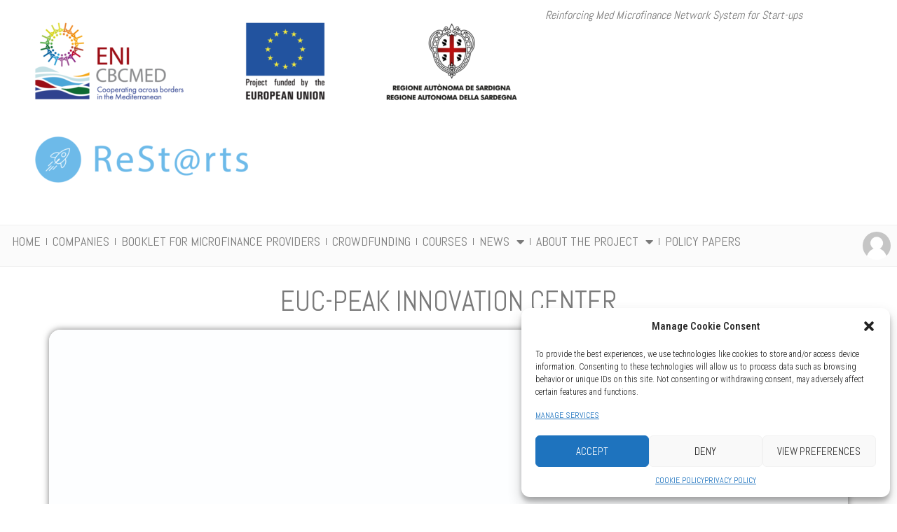

--- FILE ---
content_type: text/html; charset=UTF-8
request_url: https://restartproject.net/booklet/euc-peak-innovation-center/
body_size: 28321
content:
<!doctype html>
<html lang="en-US">
<head>
	<meta charset="UTF-8">
	<meta name="viewport" content="width=device-width, initial-scale=1">
	<link rel="profile" href="https://gmpg.org/xfn/11">
	<meta name='robots' content='index, follow, max-image-preview:large, max-snippet:-1, max-video-preview:-1' />
<meta name="dlm-version" content="4.8.10">
	<!-- This site is optimized with the Yoast SEO plugin v21.4 - https://yoast.com/wordpress/plugins/seo/ -->
	<title>EUC-Peak Innovation Center - ReSt@rts</title>
	<link rel="canonical" href="https://restartproject.net/booklet/euc-peak-innovation-center/" />
	<meta property="og:locale" content="en_US" />
	<meta property="og:type" content="article" />
	<meta property="og:title" content="EUC-Peak Innovation Center - ReSt@rts" />
	<meta property="og:description" content="TYPE OF MEASURE &nbsp; MEASURE (indicate the names of the measures) NATIONAL EUC-Peak Innovation Center &nbsp; &nbsp; &nbsp; &nbsp; &nbsp; LOCAL (provincial, regional, municipal or equivalent territorial reality) &nbsp; &nbsp; [&hellip;]" />
	<meta property="og:url" content="https://restartproject.net/booklet/euc-peak-innovation-center/" />
	<meta property="og:site_name" content="ReSt@rts" />
	<meta property="article:published_time" content="2023-10-12T09:40:53+00:00" />
	<meta property="article:modified_time" content="2023-10-12T09:40:55+00:00" />
	<meta property="og:image" content="https://restartproject.net/wp-content/uploads/2023/10/EUC-Peak-Innovation-Center.jpg" />
	<meta property="og:image:width" content="400" />
	<meta property="og:image:height" content="400" />
	<meta property="og:image:type" content="image/jpeg" />
	<meta name="author" content="Alessandro Lucci" />
	<meta name="twitter:card" content="summary_large_image" />
	<meta name="twitter:label1" content="Written by" />
	<meta name="twitter:data1" content="Alessandro Lucci" />
	<meta name="twitter:label2" content="Est. reading time" />
	<meta name="twitter:data2" content="2 minutes" />
	<script type="application/ld+json" class="yoast-schema-graph">{"@context":"https://schema.org","@graph":[{"@type":"Article","@id":"https://restartproject.net/booklet/euc-peak-innovation-center/#article","isPartOf":{"@id":"https://restartproject.net/booklet/euc-peak-innovation-center/"},"author":{"name":"Alessandro Lucci","@id":"https://restartproject.net/#/schema/person/8d199f3eb9fac04b2ae7378a313b3634"},"headline":"EUC-Peak Innovation Center","datePublished":"2023-10-12T09:40:53+00:00","dateModified":"2023-10-12T09:40:55+00:00","mainEntityOfPage":{"@id":"https://restartproject.net/booklet/euc-peak-innovation-center/"},"wordCount":473,"publisher":{"@id":"https://restartproject.net/#organization"},"image":{"@id":"https://restartproject.net/booklet/euc-peak-innovation-center/#primaryimage"},"thumbnailUrl":"https://restartproject.net/wp-content/uploads/2023/10/EUC-Peak-Innovation-Center.jpg","keywords":["Cyprus"],"articleSection":["Booklet for Microfinance Providers"],"inLanguage":"en-US"},{"@type":"WebPage","@id":"https://restartproject.net/booklet/euc-peak-innovation-center/","url":"https://restartproject.net/booklet/euc-peak-innovation-center/","name":"EUC-Peak Innovation Center - ReSt@rts","isPartOf":{"@id":"https://restartproject.net/#website"},"primaryImageOfPage":{"@id":"https://restartproject.net/booklet/euc-peak-innovation-center/#primaryimage"},"image":{"@id":"https://restartproject.net/booklet/euc-peak-innovation-center/#primaryimage"},"thumbnailUrl":"https://restartproject.net/wp-content/uploads/2023/10/EUC-Peak-Innovation-Center.jpg","datePublished":"2023-10-12T09:40:53+00:00","dateModified":"2023-10-12T09:40:55+00:00","breadcrumb":{"@id":"https://restartproject.net/booklet/euc-peak-innovation-center/#breadcrumb"},"inLanguage":"en-US","potentialAction":[{"@type":"ReadAction","target":["https://restartproject.net/booklet/euc-peak-innovation-center/"]}]},{"@type":"ImageObject","inLanguage":"en-US","@id":"https://restartproject.net/booklet/euc-peak-innovation-center/#primaryimage","url":"https://restartproject.net/wp-content/uploads/2023/10/EUC-Peak-Innovation-Center.jpg","contentUrl":"https://restartproject.net/wp-content/uploads/2023/10/EUC-Peak-Innovation-Center.jpg","width":400,"height":400},{"@type":"BreadcrumbList","@id":"https://restartproject.net/booklet/euc-peak-innovation-center/#breadcrumb","itemListElement":[{"@type":"ListItem","position":1,"name":"Home","item":"https://restartproject.net/"},{"@type":"ListItem","position":2,"name":"EUC-Peak Innovation Center"}]},{"@type":"WebSite","@id":"https://restartproject.net/#website","url":"https://restartproject.net/","name":"ReSt@rts","description":"Reinforcing Med Microfinance Network System for Start-ups","publisher":{"@id":"https://restartproject.net/#organization"},"potentialAction":[{"@type":"SearchAction","target":{"@type":"EntryPoint","urlTemplate":"https://restartproject.net/?s={search_term_string}"},"query-input":"required name=search_term_string"}],"inLanguage":"en-US"},{"@type":"Organization","@id":"https://restartproject.net/#organization","name":"ReSt@rts","url":"https://restartproject.net/","logo":{"@type":"ImageObject","inLanguage":"en-US","@id":"https://restartproject.net/#/schema/logo/image/","url":"https://restartproject.net/wp-content/uploads/2022/11/cropped-logo_temp-2.png","contentUrl":"https://restartproject.net/wp-content/uploads/2022/11/cropped-logo_temp-2.png","width":350,"height":100,"caption":"ReSt@rts"},"image":{"@id":"https://restartproject.net/#/schema/logo/image/"}},{"@type":"Person","@id":"https://restartproject.net/#/schema/person/8d199f3eb9fac04b2ae7378a313b3634","name":"Alessandro Lucci","image":{"@type":"ImageObject","inLanguage":"en-US","@id":"https://restartproject.net/#/schema/person/image/","url":"//www.gravatar.com/avatar/78abb19df6622595174c3b6a3df0a9d7?s=96&#038;r=g&#038;d=mm","contentUrl":"//www.gravatar.com/avatar/78abb19df6622595174c3b6a3df0a9d7?s=96&#038;r=g&#038;d=mm","caption":"Alessandro Lucci"},"url":"https://restartproject.net/author/alucci/"}]}</script>
	<!-- / Yoast SEO plugin. -->


<link rel='dns-prefetch' href='//www.googletagmanager.com' />
<link rel='dns-prefetch' href='//hcaptcha.com' />
<link rel="alternate" type="application/rss+xml" title="ReSt@rts &raquo; Feed" href="https://restartproject.net/feed/" />
<link rel="alternate" type="application/rss+xml" title="ReSt@rts &raquo; Comments Feed" href="https://restartproject.net/comments/feed/" />
<link rel="alternate" type="text/calendar" title="ReSt@rts &raquo; iCal Feed" href="https://restartproject.net/events/?ical=1" />
<link rel="alternate" type="application/rss+xml" title="ReSt@rts &raquo; EUC-Peak Innovation Center Comments Feed" href="https://restartproject.net/booklet/euc-peak-innovation-center/feed/" />
<link rel="alternate" title="oEmbed (JSON)" type="application/json+oembed" href="https://restartproject.net/wp-json/oembed/1.0/embed?url=https%3A%2F%2Frestartproject.net%2Fbooklet%2Feuc-peak-innovation-center%2F" />
<link rel="alternate" title="oEmbed (XML)" type="text/xml+oembed" href="https://restartproject.net/wp-json/oembed/1.0/embed?url=https%3A%2F%2Frestartproject.net%2Fbooklet%2Feuc-peak-innovation-center%2F&#038;format=xml" />
<style id='wp-img-auto-sizes-contain-inline-css'>
img:is([sizes=auto i],[sizes^="auto," i]){contain-intrinsic-size:3000px 1500px}
/*# sourceURL=wp-img-auto-sizes-contain-inline-css */
</style>
<link rel='stylesheet' id='dce-dynamic-visibility-style-css' href='https://restartproject.net/wp-content/plugins/dynamic-visibility-for-elementor//assets/css/dynamic-visibility.css?ver=5.0.6' media='all' />
<style id='wp-emoji-styles-inline-css'>

	img.wp-smiley, img.emoji {
		display: inline !important;
		border: none !important;
		box-shadow: none !important;
		height: 1em !important;
		width: 1em !important;
		margin: 0 0.07em !important;
		vertical-align: -0.1em !important;
		background: none !important;
		padding: 0 !important;
	}
/*# sourceURL=wp-emoji-styles-inline-css */
</style>
<link rel='stylesheet' id='wp-block-library-css' href='https://restartproject.net/wp-includes/css/dist/block-library/style.min.css?ver=6.9' media='all' />
<style id='wp-block-list-inline-css'>
ol,ul{box-sizing:border-box}:root :where(.wp-block-list.has-background){padding:1.25em 2.375em}
/*# sourceURL=https://restartproject.net/wp-includes/blocks/list/style.min.css */
</style>
<style id='global-styles-inline-css'>
:root{--wp--preset--aspect-ratio--square: 1;--wp--preset--aspect-ratio--4-3: 4/3;--wp--preset--aspect-ratio--3-4: 3/4;--wp--preset--aspect-ratio--3-2: 3/2;--wp--preset--aspect-ratio--2-3: 2/3;--wp--preset--aspect-ratio--16-9: 16/9;--wp--preset--aspect-ratio--9-16: 9/16;--wp--preset--color--black: #000000;--wp--preset--color--cyan-bluish-gray: #abb8c3;--wp--preset--color--white: #ffffff;--wp--preset--color--pale-pink: #f78da7;--wp--preset--color--vivid-red: #cf2e2e;--wp--preset--color--luminous-vivid-orange: #ff6900;--wp--preset--color--luminous-vivid-amber: #fcb900;--wp--preset--color--light-green-cyan: #7bdcb5;--wp--preset--color--vivid-green-cyan: #00d084;--wp--preset--color--pale-cyan-blue: #8ed1fc;--wp--preset--color--vivid-cyan-blue: #0693e3;--wp--preset--color--vivid-purple: #9b51e0;--wp--preset--gradient--vivid-cyan-blue-to-vivid-purple: linear-gradient(135deg,rgb(6,147,227) 0%,rgb(155,81,224) 100%);--wp--preset--gradient--light-green-cyan-to-vivid-green-cyan: linear-gradient(135deg,rgb(122,220,180) 0%,rgb(0,208,130) 100%);--wp--preset--gradient--luminous-vivid-amber-to-luminous-vivid-orange: linear-gradient(135deg,rgb(252,185,0) 0%,rgb(255,105,0) 100%);--wp--preset--gradient--luminous-vivid-orange-to-vivid-red: linear-gradient(135deg,rgb(255,105,0) 0%,rgb(207,46,46) 100%);--wp--preset--gradient--very-light-gray-to-cyan-bluish-gray: linear-gradient(135deg,rgb(238,238,238) 0%,rgb(169,184,195) 100%);--wp--preset--gradient--cool-to-warm-spectrum: linear-gradient(135deg,rgb(74,234,220) 0%,rgb(151,120,209) 20%,rgb(207,42,186) 40%,rgb(238,44,130) 60%,rgb(251,105,98) 80%,rgb(254,248,76) 100%);--wp--preset--gradient--blush-light-purple: linear-gradient(135deg,rgb(255,206,236) 0%,rgb(152,150,240) 100%);--wp--preset--gradient--blush-bordeaux: linear-gradient(135deg,rgb(254,205,165) 0%,rgb(254,45,45) 50%,rgb(107,0,62) 100%);--wp--preset--gradient--luminous-dusk: linear-gradient(135deg,rgb(255,203,112) 0%,rgb(199,81,192) 50%,rgb(65,88,208) 100%);--wp--preset--gradient--pale-ocean: linear-gradient(135deg,rgb(255,245,203) 0%,rgb(182,227,212) 50%,rgb(51,167,181) 100%);--wp--preset--gradient--electric-grass: linear-gradient(135deg,rgb(202,248,128) 0%,rgb(113,206,126) 100%);--wp--preset--gradient--midnight: linear-gradient(135deg,rgb(2,3,129) 0%,rgb(40,116,252) 100%);--wp--preset--font-size--small: 13px;--wp--preset--font-size--medium: 20px;--wp--preset--font-size--large: 36px;--wp--preset--font-size--x-large: 42px;--wp--preset--spacing--20: 0.44rem;--wp--preset--spacing--30: 0.67rem;--wp--preset--spacing--40: 1rem;--wp--preset--spacing--50: 1.5rem;--wp--preset--spacing--60: 2.25rem;--wp--preset--spacing--70: 3.38rem;--wp--preset--spacing--80: 5.06rem;--wp--preset--shadow--natural: 6px 6px 9px rgba(0, 0, 0, 0.2);--wp--preset--shadow--deep: 12px 12px 50px rgba(0, 0, 0, 0.4);--wp--preset--shadow--sharp: 6px 6px 0px rgba(0, 0, 0, 0.2);--wp--preset--shadow--outlined: 6px 6px 0px -3px rgb(255, 255, 255), 6px 6px rgb(0, 0, 0);--wp--preset--shadow--crisp: 6px 6px 0px rgb(0, 0, 0);}:where(.is-layout-flex){gap: 0.5em;}:where(.is-layout-grid){gap: 0.5em;}body .is-layout-flex{display: flex;}.is-layout-flex{flex-wrap: wrap;align-items: center;}.is-layout-flex > :is(*, div){margin: 0;}body .is-layout-grid{display: grid;}.is-layout-grid > :is(*, div){margin: 0;}:where(.wp-block-columns.is-layout-flex){gap: 2em;}:where(.wp-block-columns.is-layout-grid){gap: 2em;}:where(.wp-block-post-template.is-layout-flex){gap: 1.25em;}:where(.wp-block-post-template.is-layout-grid){gap: 1.25em;}.has-black-color{color: var(--wp--preset--color--black) !important;}.has-cyan-bluish-gray-color{color: var(--wp--preset--color--cyan-bluish-gray) !important;}.has-white-color{color: var(--wp--preset--color--white) !important;}.has-pale-pink-color{color: var(--wp--preset--color--pale-pink) !important;}.has-vivid-red-color{color: var(--wp--preset--color--vivid-red) !important;}.has-luminous-vivid-orange-color{color: var(--wp--preset--color--luminous-vivid-orange) !important;}.has-luminous-vivid-amber-color{color: var(--wp--preset--color--luminous-vivid-amber) !important;}.has-light-green-cyan-color{color: var(--wp--preset--color--light-green-cyan) !important;}.has-vivid-green-cyan-color{color: var(--wp--preset--color--vivid-green-cyan) !important;}.has-pale-cyan-blue-color{color: var(--wp--preset--color--pale-cyan-blue) !important;}.has-vivid-cyan-blue-color{color: var(--wp--preset--color--vivid-cyan-blue) !important;}.has-vivid-purple-color{color: var(--wp--preset--color--vivid-purple) !important;}.has-black-background-color{background-color: var(--wp--preset--color--black) !important;}.has-cyan-bluish-gray-background-color{background-color: var(--wp--preset--color--cyan-bluish-gray) !important;}.has-white-background-color{background-color: var(--wp--preset--color--white) !important;}.has-pale-pink-background-color{background-color: var(--wp--preset--color--pale-pink) !important;}.has-vivid-red-background-color{background-color: var(--wp--preset--color--vivid-red) !important;}.has-luminous-vivid-orange-background-color{background-color: var(--wp--preset--color--luminous-vivid-orange) !important;}.has-luminous-vivid-amber-background-color{background-color: var(--wp--preset--color--luminous-vivid-amber) !important;}.has-light-green-cyan-background-color{background-color: var(--wp--preset--color--light-green-cyan) !important;}.has-vivid-green-cyan-background-color{background-color: var(--wp--preset--color--vivid-green-cyan) !important;}.has-pale-cyan-blue-background-color{background-color: var(--wp--preset--color--pale-cyan-blue) !important;}.has-vivid-cyan-blue-background-color{background-color: var(--wp--preset--color--vivid-cyan-blue) !important;}.has-vivid-purple-background-color{background-color: var(--wp--preset--color--vivid-purple) !important;}.has-black-border-color{border-color: var(--wp--preset--color--black) !important;}.has-cyan-bluish-gray-border-color{border-color: var(--wp--preset--color--cyan-bluish-gray) !important;}.has-white-border-color{border-color: var(--wp--preset--color--white) !important;}.has-pale-pink-border-color{border-color: var(--wp--preset--color--pale-pink) !important;}.has-vivid-red-border-color{border-color: var(--wp--preset--color--vivid-red) !important;}.has-luminous-vivid-orange-border-color{border-color: var(--wp--preset--color--luminous-vivid-orange) !important;}.has-luminous-vivid-amber-border-color{border-color: var(--wp--preset--color--luminous-vivid-amber) !important;}.has-light-green-cyan-border-color{border-color: var(--wp--preset--color--light-green-cyan) !important;}.has-vivid-green-cyan-border-color{border-color: var(--wp--preset--color--vivid-green-cyan) !important;}.has-pale-cyan-blue-border-color{border-color: var(--wp--preset--color--pale-cyan-blue) !important;}.has-vivid-cyan-blue-border-color{border-color: var(--wp--preset--color--vivid-cyan-blue) !important;}.has-vivid-purple-border-color{border-color: var(--wp--preset--color--vivid-purple) !important;}.has-vivid-cyan-blue-to-vivid-purple-gradient-background{background: var(--wp--preset--gradient--vivid-cyan-blue-to-vivid-purple) !important;}.has-light-green-cyan-to-vivid-green-cyan-gradient-background{background: var(--wp--preset--gradient--light-green-cyan-to-vivid-green-cyan) !important;}.has-luminous-vivid-amber-to-luminous-vivid-orange-gradient-background{background: var(--wp--preset--gradient--luminous-vivid-amber-to-luminous-vivid-orange) !important;}.has-luminous-vivid-orange-to-vivid-red-gradient-background{background: var(--wp--preset--gradient--luminous-vivid-orange-to-vivid-red) !important;}.has-very-light-gray-to-cyan-bluish-gray-gradient-background{background: var(--wp--preset--gradient--very-light-gray-to-cyan-bluish-gray) !important;}.has-cool-to-warm-spectrum-gradient-background{background: var(--wp--preset--gradient--cool-to-warm-spectrum) !important;}.has-blush-light-purple-gradient-background{background: var(--wp--preset--gradient--blush-light-purple) !important;}.has-blush-bordeaux-gradient-background{background: var(--wp--preset--gradient--blush-bordeaux) !important;}.has-luminous-dusk-gradient-background{background: var(--wp--preset--gradient--luminous-dusk) !important;}.has-pale-ocean-gradient-background{background: var(--wp--preset--gradient--pale-ocean) !important;}.has-electric-grass-gradient-background{background: var(--wp--preset--gradient--electric-grass) !important;}.has-midnight-gradient-background{background: var(--wp--preset--gradient--midnight) !important;}.has-small-font-size{font-size: var(--wp--preset--font-size--small) !important;}.has-medium-font-size{font-size: var(--wp--preset--font-size--medium) !important;}.has-large-font-size{font-size: var(--wp--preset--font-size--large) !important;}.has-x-large-font-size{font-size: var(--wp--preset--font-size--x-large) !important;}
/*# sourceURL=global-styles-inline-css */
</style>

<style id='classic-theme-styles-inline-css'>
/*! This file is auto-generated */
.wp-block-button__link{color:#fff;background-color:#32373c;border-radius:9999px;box-shadow:none;text-decoration:none;padding:calc(.667em + 2px) calc(1.333em + 2px);font-size:1.125em}.wp-block-file__button{background:#32373c;color:#fff;text-decoration:none}
/*# sourceURL=/wp-includes/css/classic-themes.min.css */
</style>
<link rel='stylesheet' id='bpphw_jquery_style-css' href='https://restartproject.net/wp-content/plugins/bp-profile-home-widgets/vendor/jquery/jquery-ui.css?ver=6.9' media='all' />
<link rel='stylesheet' id='bpphw_style-css' href='https://restartproject.net/wp-content/plugins/bp-profile-home-widgets/vendor/jquery/jquery-ui.css?ver=6.9' media='all' />
<link rel='stylesheet' id='dashicons-css' href='https://restartproject.net/wp-includes/css/dashicons.min.css?ver=6.9' media='all' />
<link rel='stylesheet' id='bp-nouveau-css' href='https://restartproject.net/wp-content/plugins/buddypress/bp-templates/bp-nouveau/css/buddypress.min.css?ver=11.3.1' media='screen' />
<link rel='stylesheet' id='hide-admin-bar-based-on-user-roles-css' href='https://restartproject.net/wp-content/plugins/hide-admin-bar-based-on-user-roles/public/css/hide-admin-bar-based-on-user-roles-public.css?ver=3.6.1' media='all' />
<link rel='stylesheet' id='tutor-icon-css' href='https://restartproject.net/wp-content/plugins/tutor/assets/css/tutor-icon.min.css?ver=2.4.0' media='all' />
<link rel='stylesheet' id='tutor-css' href='https://restartproject.net/wp-content/plugins/tutor/assets/css/tutor.min.css?ver=2.4.0' media='all' />
<link rel='stylesheet' id='buttons-css' href='https://restartproject.net/wp-includes/css/buttons.min.css?ver=6.9' media='all' />
<link rel='stylesheet' id='editor-buttons-css' href='https://restartproject.net/wp-includes/css/editor.min.css?ver=6.9' media='all' />
<link rel='stylesheet' id='tutor-frontend-css' href='https://restartproject.net/wp-content/plugins/tutor/assets/css/tutor-front.min.css?ver=2.4.0' media='all' />
<style id='tutor-frontend-inline-css'>
.mce-notification.mce-notification-error{display: none !important;}
:root{--tutor-color-primary:#3e64de;--tutor-color-primary-rgb:62, 100, 222;--tutor-color-primary-hover:#395bca;--tutor-color-primary-hover-rgb:57, 91, 202;--tutor-body-color:#212327;--tutor-body-color-rgb:33, 35, 39;--tutor-border-color:#cdcfd5;--tutor-border-color-rgb:205, 207, 213;--tutor-color-gray:#e3e5eb;--tutor-color-gray-rgb:227, 229, 235;}
/*# sourceURL=tutor-frontend-inline-css */
</style>
<link rel='stylesheet' id='cmplz-general-css' href='https://restartproject.net/wp-content/plugins/complianz-gdpr/assets/css/cookieblocker.min.css?ver=6.5.5' media='all' />
<link rel='stylesheet' id='stax-buddy-pro-module-link-preview-css-css' href='https://restartproject.net/wp-content/plugins/stax-buddy-builder-pro/assets/css/link-preview.min.css?ver=1.6.9' media='all' />
<link rel='stylesheet' id='hello-elementor-css' href='https://restartproject.net/wp-content/themes/hello-elementor/style.min.css?ver=2.8.0' media='all' />
<link rel='stylesheet' id='hello-elementor-theme-style-css' href='https://restartproject.net/wp-content/themes/hello-elementor/theme.min.css?ver=2.8.0' media='all' />
<link rel='stylesheet' id='elementor-frontend-css' href='https://restartproject.net/wp-content/plugins/elementor/assets/css/frontend-lite.min.css?ver=3.15.3' media='all' />
<link rel='stylesheet' id='elementor-post-64-css' href='https://restartproject.net/wp-content/uploads/elementor/css/post-64.css?ver=1699008768' media='all' />
<link rel='stylesheet' id='elementor-lazyload-css' href='https://restartproject.net/wp-content/plugins/elementor/assets/css/modules/lazyload/frontend.min.css?ver=3.15.3' media='all' />
<link rel='stylesheet' id='elementor-icons-css' href='https://restartproject.net/wp-content/plugins/elementor/assets/lib/eicons/css/elementor-icons.min.css?ver=5.21.0' media='all' />
<link rel='stylesheet' id='swiper-css' href='https://restartproject.net/wp-content/plugins/elementor/assets/lib/swiper/css/swiper.min.css?ver=5.3.6' media='all' />
<link rel='stylesheet' id='elementor-pro-css' href='https://restartproject.net/wp-content/plugins/elementor-pro/assets/css/frontend-lite.min.css?ver=3.15.1' media='all' />
<link rel='stylesheet' id='elementor-post-4167-css' href='https://restartproject.net/wp-content/uploads/elementor/css/post-4167.css?ver=1699008768' media='all' />
<link rel='stylesheet' id='elementor-post-151-css' href='https://restartproject.net/wp-content/uploads/elementor/css/post-151.css?ver=1699008768' media='all' />
<link rel='stylesheet' id='elementor-post-546-css' href='https://restartproject.net/wp-content/uploads/elementor/css/post-546.css?ver=1699009245' media='all' />
<link rel='stylesheet' id='bp-field-repeater-style-css' href='https://restartproject.net/wp-content/plugins/bp-profile-field-repeater/assets/css/custom-style.css?ver=1.0.1' media='all' />
<link rel='stylesheet' id='wp-block-table-css' href='https://restartproject.net/wp-includes/blocks/table/style.min.css?ver=6.9' media='all' />
<link rel='stylesheet' id='wp-block-paragraph-css' href='https://restartproject.net/wp-includes/blocks/paragraph/style.min.css?ver=6.9' media='all' />
<link rel='stylesheet' id='google-fonts-1-css' href='https://fonts.googleapis.com/css?family=Roboto+Condensed%3A100%2C100italic%2C200%2C200italic%2C300%2C300italic%2C400%2C400italic%2C500%2C500italic%2C600%2C600italic%2C700%2C700italic%2C800%2C800italic%2C900%2C900italic%7CRoboto+Slab%3A100%2C100italic%2C200%2C200italic%2C300%2C300italic%2C400%2C400italic%2C500%2C500italic%2C600%2C600italic%2C700%2C700italic%2C800%2C800italic%2C900%2C900italic%7CAbel%3A100%2C100italic%2C200%2C200italic%2C300%2C300italic%2C400%2C400italic%2C500%2C500italic%2C600%2C600italic%2C700%2C700italic%2C800%2C800italic%2C900%2C900italic&#038;display=swap&#038;ver=6.9' media='all' />
<link rel='stylesheet' id='elementor-icons-shared-0-css' href='https://restartproject.net/wp-content/plugins/elementor/assets/lib/font-awesome/css/fontawesome.min.css?ver=5.15.3' media='all' />
<link rel='stylesheet' id='elementor-icons-fa-solid-css' href='https://restartproject.net/wp-content/plugins/elementor/assets/lib/font-awesome/css/solid.min.css?ver=5.15.3' media='all' />
<link rel='stylesheet' id='elementor-icons-fa-brands-css' href='https://restartproject.net/wp-content/plugins/elementor/assets/lib/font-awesome/css/brands.min.css?ver=5.15.3' media='all' />
<link rel="preconnect" href="https://fonts.gstatic.com/" crossorigin><script src="https://restartproject.net/wp-includes/js/jquery/jquery.min.js?ver=3.7.1" id="jquery-core-js"></script>
<script src="https://restartproject.net/wp-includes/js/jquery/jquery-migrate.min.js?ver=3.4.1" id="jquery-migrate-js"></script>
<script id="bpphw-translation-js-extra">
var bpphw_translate = {"video_1":"Video/Audio 1","video_2":"Video/Audio 2","text_1":"Text 1","text_2":"Text 2","followed":"Followed","following":"Following","friends":"My Friends","groups":"My Groups","activity":"My Activity","mentions":"My Mentions","mention_me":"Mention Me","resetWidget":"Resetting to defaults...","submit":"Submit","add":"Add Widget","change":"Change","cancel":"Cancel","success":"Success!","successRefresh":"Success! Please refresh the window to see.","tryAgain":"Please try again...","enterVideo":"Please paste a URL","addingVideo":"Adding Video ...","addingFriends":"Adding Friends ...","addingGroups":"Adding Groups ...","addingActivity":"Adding Activity ...","addingMentions":"Adding Mentions ...","addingMentionMe":"Adding Mention Me ...","addingPosts":"Adding Posts ...","addingFollowing":"Adding Following ...","addingFollowers":"Adding Followers ...","deleting":"Deleting...","clearPreset":"Clear Preset","savePreset":"Save as Preset","clearingPreset":"Clearing Preset...","savingPreset":"Saving as Preset...","addingText":"Adding Text ..."};
var ajax_object = {"ajaxurl":"https://restartproject.net/wp-admin/admin-ajax.php","check_nonce":"22ac3e7827"};
//# sourceURL=bpphw-translation-js-extra
</script>
<script src="https://restartproject.net/wp-content/plugins/bp-profile-home-widgets/js/bpphw-fronntend.js?ver=6.9" id="bpphw-translation-js"></script>
<script src="https://restartproject.net/wp-content/plugins/bp-featured-members/assets/js/bp-featured-members.js?ver=6.9" id="bp-featured-members-js"></script>
<script src="https://restartproject.net/wp-content/plugins/buddypress/bp-core/js/widget-members.min.js?ver=11.3.1" id="bp-widget-members-js"></script>
<script src="https://restartproject.net/wp-content/plugins/buddypress/bp-core/js/jquery-query.min.js?ver=11.3.1" id="bp-jquery-query-js"></script>
<script src="https://restartproject.net/wp-content/plugins/buddypress/bp-core/js/vendor/jquery-cookie.min.js?ver=11.3.1" id="bp-jquery-cookie-js"></script>
<script src="https://restartproject.net/wp-content/plugins/buddypress/bp-core/js/vendor/jquery-scroll-to.min.js?ver=11.3.1" id="bp-jquery-scroll-to-js"></script>
<script src="https://restartproject.net/wp-content/plugins/hide-admin-bar-based-on-user-roles/public/js/hide-admin-bar-based-on-user-roles-public.js?ver=3.6.1" id="hide-admin-bar-based-on-user-roles-js"></script>
<script id="utils-js-extra">
var userSettings = {"url":"/","uid":"0","time":"1768835865","secure":"1"};
//# sourceURL=utils-js-extra
</script>
<script src="https://restartproject.net/wp-includes/js/utils.min.js?ver=6.9" id="utils-js"></script>
<script src="https://restartproject.net/wp-content/plugins/stax-buddy-builder-pro/assets/js/modules/link-preview.js?ver=1.6.9" id="bp-activity-link-preview-js-js"></script>

<!-- Google tag (gtag.js) snippet added by Site Kit -->
<!-- Google Analytics snippet added by Site Kit -->
<script src="https://www.googletagmanager.com/gtag/js?id=G-MGXBP4KFY5" id="google_gtagjs-js" async></script>
<script id="google_gtagjs-js-after">
window.dataLayer = window.dataLayer || [];function gtag(){dataLayer.push(arguments);}
gtag("set","linker",{"domains":["restartproject.net"]});
gtag("js", new Date());
gtag("set", "developer_id.dZTNiMT", true);
gtag("config", "G-MGXBP4KFY5");
//# sourceURL=google_gtagjs-js-after
</script>
<link rel="https://api.w.org/" href="https://restartproject.net/wp-json/" /><link rel="alternate" title="JSON" type="application/json" href="https://restartproject.net/wp-json/wp/v2/posts/5126" /><link rel="EditURI" type="application/rsd+xml" title="RSD" href="https://restartproject.net/xmlrpc.php?rsd" />
<meta name="generator" content="WordPress 6.9" />
<meta name="generator" content="TutorLMS 2.4.0" />
<link rel='shortlink' href='https://restartproject.net/?p=5126' />

	<script type="text/javascript">var ajaxurl = 'https://restartproject.net/wp-admin/admin-ajax.php';</script>

<meta name="generator" content="Site Kit by Google 1.170.0" />		<!--suppress CssUnresolvedCustomProperty, CssUnusedSymbol -->
		<style>
			#wpdiscuz-subscribe-form .h-captcha {
				margin-left: auto;
			}
			div.wpforms-container-full .wpforms-form .h-captcha,
			#wpforo #wpforo-wrap div .h-captcha,
			.h-captcha {
				position: relative;
				display: block;
				margin-bottom: 2rem;
				padding: 0;
				clear: both;
			}
			#hcaptcha-options .h-captcha {
				margin-bottom: 0;
			}
			#af-wrapper div.editor-row.editor-row-hcaptcha {
				display: flex;
				flex-direction: row-reverse;
			}
			#af-wrapper div.editor-row.editor-row-hcaptcha .h-captcha {
				margin-bottom: 0;
			}
			.brz-forms2.brz-forms2__item .h-captcha {
				margin-bottom: 0;
			}
			form.wpsc-create-ticket .h-captcha {
				margin: 0 15px 15px 15px;
			}
			.frm-fluent-form .h-captcha {
				line-height: 0;
				margin-bottom: 0;
			}
			.passster-form .h-captcha {
				margin-bottom: 5px;
			}
			#wpforo #wpforo-wrap.wpft-topic div .h-captcha,
			#wpforo #wpforo-wrap.wpft-forum div .h-captcha {
				margin: 0 -20px;
			}
			.wpdm-button-area + .h-captcha {
				margin-bottom: 1rem;
			}
			.w3eden .btn-primary {
				background-color: var(--color-primary) !important;
				color: #fff !important;
			}
			div.wpforms-container-full .wpforms-form .h-captcha[data-size="normal"],
			.h-captcha[data-size="normal"] {
				width: 303px;
				height: 78px;
			}
			div.wpforms-container-full .wpforms-form .h-captcha[data-size="compact"],
			.h-captcha[data-size="compact"] {
				width: 164px;
				height: 144px;
			}
			div.wpforms-container-full .wpforms-form .h-captcha[data-size="invisible"],
			.h-captcha[data-size="invisible"] {
				display: none;
			}
			.h-captcha::before {
				content: '';
				display: block;
				position: absolute;
				top: 0;
				left: 0;
				background: url(https://restartproject.net/wp-content/plugins/hcaptcha-for-forms-and-more/assets/images/hcaptcha-div-logo.svg) no-repeat;
				border: 1px solid transparent;
				border-radius: 4px;
			}
			.h-captcha[data-size="normal"]::before {
				width: 300px;
				height: 74px;
				background-position: 94% 28%;
			}
			.h-captcha[data-size="compact"]::before {
				width: 156px;
				height: 136px;
				background-position: 50% 79%;
			}
			.h-captcha[data-theme="light"]::before {
				background-color: #fafafa;
				border: 1px solid #e0e0e0;
			}
			.h-captcha[data-theme="dark"]::before {
				background-image: url(https://restartproject.net/wp-content/plugins/hcaptcha-for-forms-and-more/assets/images/hcaptcha-div-logo-white.svg);
				background-repeat: no-repeat;
				background-color: #333;
				border: 1px solid #f5f5f5;
			}
			.h-captcha[data-size="invisible"]::before {
				display: none;
			}
			div.wpforms-container-full .wpforms-form .h-captcha iframe,
			.h-captcha iframe {
				position: relative;
			}
			span[data-name="hcap-cf7"] .h-captcha {
				margin-bottom: 0;
			}
			span[data-name="hcap-cf7"] ~ input[type="submit"],
			span[data-name="hcap-cf7"] ~ button[type="submit"] {
				margin-top: 2rem;
			}
			.elementor-field-type-hcaptcha .elementor-field {
				background: transparent !important;
			}
			.elementor-field-type-hcaptcha .h-captcha {
				margin-bottom: unset;
			}
			#wppb-loginform .h-captcha {
				margin-bottom: 14px;
			}
			div[style*="z-index: 2147483647"] div[style*="border-width: 11px"][style*="position: absolute"][style*="pointer-events: none"] {
				border-style: none;
			}
		</style>
		<meta name="et-api-version" content="v1"><meta name="et-api-origin" content="https://restartproject.net"><link rel="https://theeventscalendar.com/" href="https://restartproject.net/wp-json/tribe/tickets/v1/" /><meta name="tec-api-version" content="v1"><meta name="tec-api-origin" content="https://restartproject.net"><link rel="alternate" href="https://restartproject.net/wp-json/tribe/events/v1/" /><style>.cmplz-hidden{display:none!important;}</style><meta name="generator" content="Elementor 3.15.3; features: e_dom_optimization, e_optimized_assets_loading, e_optimized_css_loading, additional_custom_breakpoints; settings: css_print_method-external, google_font-enabled, font_display-swap">
<style type="text/css" id="filter-everything-inline-css">.wpc-orderby-select{width:100%}.wpc-filters-open-button-container{display:none}.wpc-debug-message{padding:16px;font-size:14px;border:1px dashed #ccc;margin-bottom:20px}.wpc-debug-title{visibility:hidden}.wpc-button-inner,.wpc-chip-content{display:flex;align-items:center}.wpc-icon-html-wrapper{position:relative;margin-right:10px;top:2px}.wpc-icon-html-wrapper span{display:block;height:1px;width:18px;border-radius:3px;background:#2c2d33;margin-bottom:4px;position:relative}span.wpc-icon-line-1:after,span.wpc-icon-line-2:after,span.wpc-icon-line-3:after{content:"";display:block;width:3px;height:3px;border:1px solid #2c2d33;background-color:#fff;position:absolute;top:-2px;box-sizing:content-box}span.wpc-icon-line-3:after{border-radius:50%;left:2px}span.wpc-icon-line-1:after{border-radius:50%;left:5px}span.wpc-icon-line-2:after{border-radius:50%;left:12px}body .wpc-filters-open-button-container a.wpc-filters-open-widget,body .wpc-filters-open-button-container a.wpc-open-close-filters-button{display:inline-block;text-align:left;border:1px solid #2c2d33;border-radius:2px;line-height:1.5;padding:7px 12px;background-color:transparent;color:#2c2d33;box-sizing:border-box;text-decoration:none!important;font-weight:400;transition:none;position:relative}@media screen and (max-width:768px){.wpc_show_bottom_widget .wpc-filters-open-button-container,.wpc_show_open_close_button .wpc-filters-open-button-container{display:block}.wpc_show_bottom_widget .wpc-filters-open-button-container{margin-top:1em;margin-bottom:1em}}</style>
<link rel="icon" href="https://restartproject.net/wp-content/uploads/2023/02/cropped-favicon-32x32.png" sizes="32x32" />
<link rel="icon" href="https://restartproject.net/wp-content/uploads/2023/02/cropped-favicon-192x192.png" sizes="192x192" />
<link rel="apple-touch-icon" href="https://restartproject.net/wp-content/uploads/2023/02/cropped-favicon-180x180.png" />
<meta name="msapplication-TileImage" content="https://restartproject.net/wp-content/uploads/2023/02/cropped-favicon-270x270.png" />
		<style id="wp-custom-css">
			/* TUTOR PAGES */
body .tutor-wrap{
	margin-top: 1em;
	margin-bottom: 1em;
}

/* FIX CALENDAR FOR ELEMENTOR */
.tribe-common-c-btn-icon{
	background: initial !important;
}
.tribe-common-c-btn-icon:hover,
.tribe-events-c-nav__prev:hover{
	box-shadow: none !important;
}

.tribe-common button, .tribe-common button:focus, .tribe-common button:hover, .tribe-theme-twentyseventeen .tribe-common button:focus, .tribe-theme-twentyseventeen .tribe-common button:hover{
	color: initial !important;
	background-color: initial !important;
	box-shadow: none;
}
/*** FILTER EVERYWHERE ***/

.wpc-filters-widget-main-wrapper {
}
.wpc-filters-widget-main-wrapper h5{
	margin: 0;
	padding: 8px;
	border-bottom: 1px solid var(--e-global-color-758677e);
	font-weight: bold;
}

.wpc-filters-widget-wrapper{
	padding: 8px;	
}

.wpc-posts-found[data-found=""]{
	display: none;
}

.wpc-filters-section{
	margin-bottom: 8px;
}
.widget-title.wpc-filter-title{
	margin: 0;
}
.wpc-edit-filter-set{
	text-align: center;
}

li.wpc-filter-chip a {
    font-size: .8em !important;
    background-color: var(--e-global-color-secondary);
    color: var(--e-global-color-6ffdcac) !important;
    border: none !important;
    border-radius: 4px !important;
}
li.wpc-filter-chip.wpc-chip-reset-all a {
    background: var(--e-global-color-primary);
}
li.wpc-filter-chip a:hover {
    background-color: var(--e-global-color-519e39f);
    border: 1px solid #c00 !important;
    color: #c00 !important;
}
li.wpc-filter-chip.wpc-chip-reset-all a:hover {
    color: var(--e-global-color-accent) !important;
    border-color: var(--e-global-color-accent) !important;
}

/* COMPLIANZ */
#cmplz-document {
    max-width: unset;
}

		</style>
		<link rel='stylesheet' id='bpb-pro-messages-css' href='https://restartproject.net/wp-content/plugins/stax-buddy-builder-pro/assets/css/messages.min.css?ver=6.9' media='all' />
<link rel='stylesheet' id='bpb-pro-notifications-css' href='https://restartproject.net/wp-content/plugins/stax-buddy-builder-pro/assets/css/notifications.min.css?ver=6.9' media='all' />
<link rel='stylesheet' id='elementor-icons-fa-regular-css' href='https://restartproject.net/wp-content/plugins/elementor/assets/lib/font-awesome/css/regular.min.css?ver=5.15.3' media='all' />
<link rel='stylesheet' id='elementor-post-227-css' href='https://restartproject.net/wp-content/uploads/elementor/css/post-227.css?ver=1699008769' media='all' />
<link rel='stylesheet' id='e-animations-css' href='https://restartproject.net/wp-content/plugins/elementor/assets/lib/animations/animations.min.css?ver=3.15.3' media='all' />
</head>
<body data-cmplz=2 class="bp-nouveau wp-singular post-template-default single single-post postid-5126 single-format-standard wp-custom-logo wp-theme-hello-elementor stax-buddybuilder-pro tutor-lms tribe-no-js tec-no-tickets-on-recurring e-lazyload wpc_show_open_close_button elementor-default elementor-kit-64 elementor-page-546 no-js tribe-theme-hello-elementor">


<a class="skip-link screen-reader-text" href="#content">Skip to content</a>

		<div data-elementor-type="header" data-elementor-id="4167" class="elementor elementor-4167 elementor-location-header" data-elementor-post-type="elementor_library">
						<div class="elementor-element elementor-element-e3e8cb8 e-con-full e-flex e-con" data-id="e3e8cb8" data-element_type="container" data-settings="{&quot;content_width&quot;:&quot;full&quot;,&quot;background_background&quot;:&quot;classic&quot;}">
				<div class="elementor-element elementor-element-ceb2eb8 elementor-widget elementor-widget-image" data-id="ceb2eb8" data-element_type="widget" data-settings="{&quot;motion_fx_motion_fx_scrolling&quot;:&quot;yes&quot;,&quot;motion_fx_scale_effect&quot;:&quot;yes&quot;,&quot;motion_fx_scale_range&quot;:{&quot;unit&quot;:&quot;%&quot;,&quot;size&quot;:&quot;&quot;,&quot;sizes&quot;:{&quot;start&quot;:76,&quot;end&quot;:100}},&quot;motion_fx_scale_speed&quot;:{&quot;unit&quot;:&quot;px&quot;,&quot;size&quot;:-10,&quot;sizes&quot;:[]},&quot;motion_fx_range&quot;:&quot;viewport&quot;,&quot;motion_fx_scale_direction&quot;:&quot;out-in&quot;,&quot;motion_fx_devices&quot;:[&quot;desktop&quot;,&quot;tablet&quot;,&quot;mobile&quot;]}" title="Rest@rts Home" data-widget_type="image.default">
				<div class="elementor-widget-container">
			<style>/*! elementor - v3.15.0 - 20-08-2023 */
.elementor-widget-image{text-align:center}.elementor-widget-image a{display:inline-block}.elementor-widget-image a img[src$=".svg"]{width:48px}.elementor-widget-image img{vertical-align:middle;display:inline-block}</style>													<a href="https://restartproject.net/">
							<img width="768" height="301" src="https://restartproject.net/wp-content/uploads/2023/05/en_ReSt@rts-768x301.png" class="attachment-medium_large size-medium_large wp-image-4132" alt="" srcset="https://restartproject.net/wp-content/uploads/2023/05/en_ReSt@rts-768x301.png 768w, https://restartproject.net/wp-content/uploads/2023/05/en_ReSt@rts-300x118.png 300w, https://restartproject.net/wp-content/uploads/2023/05/en_ReSt@rts-1024x402.png 1024w, https://restartproject.net/wp-content/uploads/2023/05/en_ReSt@rts-1536x603.png 1536w, https://restartproject.net/wp-content/uploads/2023/05/en_ReSt@rts-2048x803.png 2048w, https://restartproject.net/wp-content/uploads/2023/05/en_ReSt@rts-e1692784349631.png 90w" sizes="(max-width: 768px) 100vw, 768px" />								</a>
															</div>
				</div>
				<div class="elementor-element elementor-element-abf7134 elementor-widget elementor-widget-text-editor" data-id="abf7134" data-element_type="widget" data-widget_type="text-editor.default">
				<div class="elementor-widget-container">
			<style>/*! elementor - v3.15.0 - 20-08-2023 */
.elementor-widget-text-editor.elementor-drop-cap-view-stacked .elementor-drop-cap{background-color:#69727d;color:#fff}.elementor-widget-text-editor.elementor-drop-cap-view-framed .elementor-drop-cap{color:#69727d;border:3px solid;background-color:transparent}.elementor-widget-text-editor:not(.elementor-drop-cap-view-default) .elementor-drop-cap{margin-top:8px}.elementor-widget-text-editor:not(.elementor-drop-cap-view-default) .elementor-drop-cap-letter{width:1em;height:1em}.elementor-widget-text-editor .elementor-drop-cap{float:left;text-align:center;line-height:1;font-size:50px}.elementor-widget-text-editor .elementor-drop-cap-letter{display:inline-block}</style>				Reinforcing Med Microfinance Network System for Start-ups						</div>
				</div>
				</div>
		<div class="elementor-element elementor-element-569273f6 e-con-full e-flex e-con" data-id="569273f6" data-element_type="container" data-settings="{&quot;content_width&quot;:&quot;full&quot;,&quot;background_background&quot;:&quot;classic&quot;,&quot;sticky&quot;:&quot;top&quot;,&quot;sticky_on&quot;:[&quot;desktop&quot;,&quot;tablet&quot;,&quot;mobile&quot;],&quot;sticky_offset&quot;:0,&quot;sticky_effects_offset&quot;:0}">
				<div class="elementor-element elementor-element-1298af17 elementor-nav-menu--stretch elementor-widget__width-auto elementor-nav-menu--dropdown-tablet elementor-nav-menu__text-align-aside elementor-nav-menu--toggle elementor-nav-menu--burger elementor-widget elementor-widget-nav-menu" data-id="1298af17" data-element_type="widget" data-settings="{&quot;full_width&quot;:&quot;stretch&quot;,&quot;layout&quot;:&quot;horizontal&quot;,&quot;submenu_icon&quot;:{&quot;value&quot;:&quot;&lt;i class=\&quot;fas fa-caret-down\&quot;&gt;&lt;\/i&gt;&quot;,&quot;library&quot;:&quot;fa-solid&quot;},&quot;toggle&quot;:&quot;burger&quot;}" data-widget_type="nav-menu.default">
				<div class="elementor-widget-container">
			<link rel="stylesheet" href="https://restartproject.net/wp-content/plugins/elementor-pro/assets/css/widget-nav-menu.min.css">			<nav class="elementor-nav-menu--main elementor-nav-menu__container elementor-nav-menu--layout-horizontal e--pointer-overline e--animation-fade">
				<ul id="menu-1-1298af17" class="elementor-nav-menu"><li class="menu-item menu-item-type-custom menu-item-object-custom menu-item-home menu-item-4293"><a href="https://restartproject.net/" onClick="return true" class="elementor-item">Home</a></li>
<li class="menu-item menu-item-type-post_type menu-item-object-page menu-item-1885"><a href="https://restartproject.net/companies/" onClick="return true" class="elementor-item">Companies</a></li>
<li class="menu-item menu-item-type-taxonomy menu-item-object-category current-post-ancestor current-menu-parent current-post-parent menu-item-726"><a href="https://restartproject.net/booklet/" onClick="return true" class="elementor-item">Booklet for Microfinance Providers</a></li>
<li class="menu-item menu-item-type-post_type menu-item-object-page menu-item-5399"><a href="https://restartproject.net/crowdfunding/" onClick="return true" class="elementor-item">Crowdfunding</a></li>
<li class="menu-item menu-item-type-post_type_archive menu-item-object-courses menu-item-5175"><a href="https://restartproject.net/courses/" onClick="return true" class="elementor-item">Courses</a></li>
<li class="menu-item menu-item-type-taxonomy menu-item-object-category menu-item-has-children menu-item-725"><a href="https://restartproject.net/news/" onClick="return true" class="elementor-item">News</a>
<ul class="sub-menu elementor-nav-menu--dropdown">
	<li class="menu-item menu-item-type-custom menu-item-object-custom menu-item-822"><a href="/events" onClick="return true" class="elementor-sub-item">Events</a></li>
</ul>
</li>
<li class="menu-item menu-item-type-post_type menu-item-object-page menu-item-has-children menu-item-69"><a href="https://restartproject.net/about-the-project/" onClick="return true" class="elementor-item">About the Project</a>
<ul class="sub-menu elementor-nav-menu--dropdown">
	<li class="menu-item menu-item-type-post_type menu-item-object-page menu-item-2880"><a href="https://restartproject.net/our-partners/" onClick="return true" class="elementor-sub-item">Our Partners</a></li>
	<li class="menu-item menu-item-type-post_type menu-item-object-page menu-item-2931"><a href="https://restartproject.net/contact/" onClick="return true" class="elementor-sub-item">Contact</a></li>
</ul>
</li>
<li class="menu-item menu-item-type-post_type menu-item-object-page menu-item-4859"><a href="https://restartproject.net/policy-papers/" onClick="return true" class="elementor-item">Policy Papers</a></li>
</ul>			</nav>
					<div class="elementor-menu-toggle" role="button" tabindex="0" aria-label="Menu Toggle" aria-expanded="false">
			<i aria-hidden="true" role="presentation" class="elementor-menu-toggle__icon--open eicon-menu-bar"></i><i aria-hidden="true" role="presentation" class="elementor-menu-toggle__icon--close eicon-close"></i>			<span class="elementor-screen-only">Menu</span>
		</div>
					<nav class="elementor-nav-menu--dropdown elementor-nav-menu__container" aria-hidden="true">
				<ul id="menu-2-1298af17" class="elementor-nav-menu"><li class="menu-item menu-item-type-custom menu-item-object-custom menu-item-home menu-item-4293"><a href="https://restartproject.net/" onClick="return true" class="elementor-item" tabindex="-1">Home</a></li>
<li class="menu-item menu-item-type-post_type menu-item-object-page menu-item-1885"><a href="https://restartproject.net/companies/" onClick="return true" class="elementor-item" tabindex="-1">Companies</a></li>
<li class="menu-item menu-item-type-taxonomy menu-item-object-category current-post-ancestor current-menu-parent current-post-parent menu-item-726"><a href="https://restartproject.net/booklet/" onClick="return true" class="elementor-item" tabindex="-1">Booklet for Microfinance Providers</a></li>
<li class="menu-item menu-item-type-post_type menu-item-object-page menu-item-5399"><a href="https://restartproject.net/crowdfunding/" onClick="return true" class="elementor-item" tabindex="-1">Crowdfunding</a></li>
<li class="menu-item menu-item-type-post_type_archive menu-item-object-courses menu-item-5175"><a href="https://restartproject.net/courses/" onClick="return true" class="elementor-item" tabindex="-1">Courses</a></li>
<li class="menu-item menu-item-type-taxonomy menu-item-object-category menu-item-has-children menu-item-725"><a href="https://restartproject.net/news/" onClick="return true" class="elementor-item" tabindex="-1">News</a>
<ul class="sub-menu elementor-nav-menu--dropdown">
	<li class="menu-item menu-item-type-custom menu-item-object-custom menu-item-822"><a href="/events" onClick="return true" class="elementor-sub-item" tabindex="-1">Events</a></li>
</ul>
</li>
<li class="menu-item menu-item-type-post_type menu-item-object-page menu-item-has-children menu-item-69"><a href="https://restartproject.net/about-the-project/" onClick="return true" class="elementor-item" tabindex="-1">About the Project</a>
<ul class="sub-menu elementor-nav-menu--dropdown">
	<li class="menu-item menu-item-type-post_type menu-item-object-page menu-item-2880"><a href="https://restartproject.net/our-partners/" onClick="return true" class="elementor-sub-item" tabindex="-1">Our Partners</a></li>
	<li class="menu-item menu-item-type-post_type menu-item-object-page menu-item-2931"><a href="https://restartproject.net/contact/" onClick="return true" class="elementor-sub-item" tabindex="-1">Contact</a></li>
</ul>
</li>
<li class="menu-item menu-item-type-post_type menu-item-object-page menu-item-4859"><a href="https://restartproject.net/policy-papers/" onClick="return true" class="elementor-item" tabindex="-1">Policy Papers</a></li>
</ul>			</nav>
				</div>
				</div>
				<div class="elementor-element elementor-element-578dbcc0 e-transform elementor-invisible elementor-widget elementor-widget-image" data-id="578dbcc0" data-element_type="widget" id="account_picture" data-settings="{&quot;dce_visibility_event&quot;:&quot;mouseover&quot;,&quot;dce_visibility_click&quot;:&quot;#account_menu&quot;,&quot;dce_visibility_click_show&quot;:&quot;slide&quot;,&quot;_transform_scale_effect_hover&quot;:{&quot;unit&quot;:&quot;px&quot;,&quot;size&quot;:1.100000000000000088817841970012523233890533447265625,&quot;sizes&quot;:[]},&quot;_animation&quot;:&quot;fadeIn&quot;,&quot;_transform_scale_effect_hover_tablet&quot;:{&quot;unit&quot;:&quot;px&quot;,&quot;size&quot;:&quot;&quot;,&quot;sizes&quot;:[]},&quot;_transform_scale_effect_hover_mobile&quot;:{&quot;unit&quot;:&quot;px&quot;,&quot;size&quot;:&quot;&quot;,&quot;sizes&quot;:[]}}" title="Quick Menu" data-widget_type="image.default">
				<div class="elementor-widget-container">
																<a href="#elementor-action%3Aaction%3Dpopup%3Aopen%26settings%3DeyJpZCI6IjIyNyIsInRvZ2dsZSI6ZmFsc2V9">
							<img src="https://restartproject.net/wp-content/uploads/2023/08/default-user-image.png" title="" alt="" class="elementor-animation-grow" loading="lazy" />								</a>
															</div>
				</div>
				</div>
						</div>
				<div data-elementor-type="single-post" data-elementor-id="546" class="elementor elementor-546 elementor-location-single post-5126 post type-post status-publish format-standard has-post-thumbnail hentry category-booklet tag-cyprus" data-elementor-post-type="elementor_library">
						<div class="elementor-element elementor-element-9c6177a e-flex e-con-boxed e-con" data-id="9c6177a" data-element_type="container" data-settings="{&quot;content_width&quot;:&quot;boxed&quot;}">
					<div class="e-con-inner">
				<div class="elementor-element elementor-element-4d3c7ae elementor-widget elementor-widget-theme-post-title elementor-page-title elementor-widget-heading" data-id="4d3c7ae" data-element_type="widget" data-widget_type="theme-post-title.default">
				<div class="elementor-widget-container">
			<style>/*! elementor - v3.15.0 - 20-08-2023 */
.elementor-heading-title{padding:0;margin:0;line-height:1}.elementor-widget-heading .elementor-heading-title[class*=elementor-size-]>a{color:inherit;font-size:inherit;line-height:inherit}.elementor-widget-heading .elementor-heading-title.elementor-size-small{font-size:15px}.elementor-widget-heading .elementor-heading-title.elementor-size-medium{font-size:19px}.elementor-widget-heading .elementor-heading-title.elementor-size-large{font-size:29px}.elementor-widget-heading .elementor-heading-title.elementor-size-xl{font-size:39px}.elementor-widget-heading .elementor-heading-title.elementor-size-xxl{font-size:59px}</style><h1 class="elementor-heading-title elementor-size-default">EUC-Peak Innovation Center</h1>		</div>
				</div>
				<div class="elementor-element elementor-element-894e8f5 elementor-widget elementor-widget-theme-post-featured-image elementor-widget-image" data-id="894e8f5" data-element_type="widget" data-widget_type="theme-post-featured-image.default">
				<div class="elementor-widget-container">
															<img width="400" height="400" src="https://restartproject.net/wp-content/uploads/2023/10/EUC-Peak-Innovation-Center.jpg" class="attachment-large size-large wp-image-5127" alt="" srcset="https://restartproject.net/wp-content/uploads/2023/10/EUC-Peak-Innovation-Center.jpg 400w, https://restartproject.net/wp-content/uploads/2023/10/EUC-Peak-Innovation-Center-300x300.jpg 300w, https://restartproject.net/wp-content/uploads/2023/10/EUC-Peak-Innovation-Center-150x150.jpg 150w" sizes="(max-width: 400px) 100vw, 400px" />															</div>
				</div>
				<div class="elementor-element elementor-element-1c5d50b elementor-widget elementor-widget-theme-post-content" data-id="1c5d50b" data-element_type="widget" data-widget_type="theme-post-content.default">
				<div class="elementor-widget-container">
			
<ol class="wp-block-list" type="A">
<li><strong>What are the existing microfinance measures in the country today? (indicate the number of measures)</strong></li>
</ol>



<figure class="wp-block-table"><table><tbody><tr><td><strong>TYPE OF MEASURE</strong> &nbsp;</td><td><strong>MEASURE (indicate the names of the measures)</strong></td></tr><tr><td rowspan="5">NATIONAL</td><td>EUC-Peak Innovation Center &nbsp;</td></tr><tr><td>&nbsp;</td></tr><tr><td>&nbsp;</td></tr><tr><td>&nbsp;</td></tr><tr><td>&nbsp;</td></tr><tr><td>LOCAL (provincial, regional, municipal or equivalent territorial reality)</td><td>&nbsp;</td></tr><tr><td rowspan="5">&nbsp;</td><td>&nbsp;</td></tr><tr><td>&nbsp;</td></tr><tr><td>&nbsp;</td></tr><tr><td>&nbsp;</td></tr><tr><td>&nbsp;</td></tr></tbody></table></figure>



<p><strong>B)&nbsp;&nbsp;&nbsp;&nbsp; </strong><strong>For each MEASURE ( to repeat for each measure)</strong></p>



<figure class="wp-block-table"><table><tbody><tr><td colspan="4"><strong>Name/Title: </strong><strong></strong> Dr. Simona Mihai-Yiannaki</td></tr><tr><td colspan="4"><strong>Name of responsible organization:</strong> Innovation Center for Entrepeneurship &nbsp; <strong>&nbsp;</strong></td></tr><tr><td colspan="4"><strong>Website: </strong><a href="https://euc-peak.euc.ac.cy/">https://euc-peak.euc.ac.cy/</a></td></tr><tr><td colspan="2">NATIONAL OR LOCAL</td><td colspan="2">N/L</td></tr><tr><td>Starting year</td><td>2018</td><td>End year</td><td>ongoing</td></tr><tr><td colspan="4">The research center EUC-PEAK aims to research, support and accelerate efforts of Entrepreneurship, Business Innovation and Knowledge Transfer. The primary mission is to formulate a research community that creates research on the aforementioned topics. Research in such topics will focus on, but is not limited to, the impact of Entrepreneurship, Business Innovation and knowledge transfer in Cyprus and the near region. &nbsp; &nbsp; &nbsp;</td></tr><tr><td></td><td></td><td></td><td></td></tr></tbody></table></figure>



<ol class="wp-block-list" type="1">
<li>What kind of activity does this measure finance?</li>
</ol>



<figure class="wp-block-table"><table><tbody><tr><td>Creation of new businesses &nbsp;</td><td>Yes</td></tr><tr><td>Strengthening of existing businesses &nbsp;</td><td>Yes</td></tr><tr><td>Specific investments – specify type (i.e. innovation, research, environmental transition, hiring, internationalization, purchase of goods) &nbsp;</td><td>Yes STEM, Art and green entrepreneurship, SDG and sustainable finance, ESG.</td></tr><tr><td>Training activities &nbsp;</td><td>Yes</td></tr><tr><td>Other (specify)</td><td>The Entity does not Directly support startups, yet it provides support to beneficiaries in the form of services. &nbsp;</td></tr></tbody></table></figure>



<ul class="wp-block-list">
<li>What type of financing is it?</li>
</ul>



<figure class="wp-block-table"><table><tbody><tr><td>Low-interest loan (indicate the repayment time and, if present, the requirement for collateral)</td><td>No &nbsp;</td></tr><tr><td>Non-repayable grant (indicate the percentage of non-repayable fund)</td><td>No If Yes, percentage of non-repayable fund:</td></tr><tr><td>Tax credit</td><td>&nbsp;</td></tr><tr><td>Other (specify)</td><td>&nbsp;</td></tr></tbody></table></figure>



<ul class="wp-block-list">
<li>How does the activation of the measure work?</li>
</ul>



<figure class="wp-block-table"><table><tbody><tr><td>One-stop means</td><td>&nbsp;</td></tr><tr><td>Call with closing date</td><td>&nbsp;</td></tr></tbody></table></figure>



<ul class="wp-block-list">
<li>Financial entity of the measure (indicate the resources allocated)</li>
</ul>



<figure class="wp-block-table"><table><tbody><tr><td>Overall amount</td><td>n/a &nbsp; &nbsp;</td></tr><tr><td>% facilitation for each recipient</td><td>&nbsp;</td></tr><tr><td>Minimum amount that can be financed</td><td>&nbsp;</td></tr><tr><td>Maximum amount that can be financed</td><td>n/a &nbsp;</td></tr><tr><td>Origin of financial resources (European, State, Regional authority, Municipal authority, other)</td><td>Erasmus+ funded projects, and other EU funds &nbsp;</td></tr></tbody></table></figure>



<ul class="wp-block-list">
<li>Type of funded social structure (indicate if belonging to a specific category is required in order to access the measure)</li>
</ul>



<figure class="wp-block-table"><table><tbody><tr><td>&nbsp;</td><td>Female</td><td>Over 50</td><td>Unemployed (specify any type)</td><td>Disadvantaged groups (specify type)</td><td>Youth (specify age range)</td><td>Other (specify)</td></tr><tr><td>Individual</td><td>&nbsp;</td><td>&nbsp;</td><td>&nbsp;</td><td>&nbsp;</td><td>&nbsp;</td><td>Academics and active entrepreneurs, trainers from the industry &nbsp;</td></tr><tr><td>Company</td><td>&nbsp;</td><td>&nbsp;</td><td>&nbsp;</td><td>&nbsp;</td><td>&nbsp;</td><td>&nbsp;</td></tr></tbody></table></figure>



<ul class="wp-block-list">
<li>Does the measure provide for accompaniment and training or only financial support?</li>
</ul>



<figure class="wp-block-table"><table><tbody><tr><td>Financial support + accompaniment/training</td><td>YES</td></tr><tr><td>Only Financial support</td><td>&nbsp;</td></tr></tbody></table></figure>



<ul class="wp-block-list">
<li>Is the measure considered a good practice and as such replicable in other national and / or international contexts?</li>
</ul>



<figure class="wp-block-table"><table><tbody><tr><td>YES</td><td>&nbsp;</td></tr><tr><td>NO</td><td>&nbsp;</td></tr></tbody></table></figure>



<p><strong>C) How many initiatives have been financed in the last 3 years and for what economic amount?</strong></p>



<figure class="wp-block-table"><table><tbody><tr><td><strong>Number of initiatives</strong> <strong>&nbsp;</strong></td><td><strong>Total economic amount</strong> <strong>N/A</strong></td></tr></tbody></table></figure>
		</div>
				</div>
				<div class="elementor-element elementor-element-45d3d69 elementor-align-right elementor-widget elementor-widget-post-info" data-id="45d3d69" data-element_type="widget" data-widget_type="post-info.default">
				<div class="elementor-widget-container">
			<link rel="stylesheet" href="https://restartproject.net/wp-content/plugins/elementor/assets/css/widget-icon-list.min.css"><link rel="stylesheet" href="https://restartproject.net/wp-content/plugins/elementor-pro/assets/css/widget-theme-elements.min.css">		<ul class="elementor-inline-items elementor-icon-list-items elementor-post-info">
								<li class="elementor-icon-list-item elementor-repeater-item-aaf963e elementor-inline-item" itemprop="author">
						<a href="https://restartproject.net/author/alucci/">
											<span class="elementor-icon-list-icon">
								<i aria-hidden="true" class="far fa-user-circle"></i>							</span>
									<span class="elementor-icon-list-text elementor-post-info__item elementor-post-info__item--type-author">
										Alessandro Lucci					</span>
									</a>
				</li>
				<li class="elementor-icon-list-item elementor-repeater-item-dfa6667 elementor-inline-item" itemprop="datePublished">
						<a href="https://restartproject.net/2023/10/12/">
											<span class="elementor-icon-list-icon">
								<i aria-hidden="true" class="fas fa-calendar"></i>							</span>
									<span class="elementor-icon-list-text elementor-post-info__item elementor-post-info__item--type-date">
										October 12, 2023					</span>
									</a>
				</li>
				</ul>
				</div>
				</div>
				<div class="elementor-element elementor-element-a06a2bb elementor-post-navigation-borders-yes elementor-widget elementor-widget-post-navigation" data-id="a06a2bb" data-element_type="widget" data-widget_type="post-navigation.default">
				<div class="elementor-widget-container">
					<div class="elementor-post-navigation">
			<div class="elementor-post-navigation__prev elementor-post-navigation__link">
				<a href="https://restartproject.net/booklet/ellinas-finance-public-company-limited/" rel="prev"><span class="post-navigation__arrow-wrapper post-navigation__arrow-prev"><i class="fa fa-angle-left" aria-hidden="true"></i><span class="elementor-screen-only">Prev</span></span><span class="elementor-post-navigation__link__prev"><span class="post-navigation__prev--label">Previous</span><span class="post-navigation__prev--title">Ellinas Finance Public Company Limited</span></span></a>			</div>
							<div class="elementor-post-navigation__separator-wrapper">
					<div class="elementor-post-navigation__separator"></div>
				</div>
						<div class="elementor-post-navigation__next elementor-post-navigation__link">
				<a href="https://restartproject.net/booklet/gravity-ventures-incubator/" rel="next"><span class="elementor-post-navigation__link__next"><span class="post-navigation__next--label">Next</span><span class="post-navigation__next--title">Gravity Ventures Incubator</span></span><span class="post-navigation__arrow-wrapper post-navigation__arrow-next"><i class="fa fa-angle-right" aria-hidden="true"></i><span class="elementor-screen-only">Next</span></span></a>			</div>
		</div>
				</div>
				</div>
					</div>
				</div>
						</div>
				<div data-elementor-type="footer" data-elementor-id="151" class="elementor elementor-151 elementor-location-footer" data-elementor-post-type="elementor_library">
						<div class="elementor-element elementor-element-9eba1b4 e-flex e-con-boxed e-con" data-id="9eba1b4" data-element_type="container" data-settings="{&quot;background_background&quot;:&quot;classic&quot;,&quot;shape_divider_top&quot;:&quot;opacity-tilt&quot;,&quot;content_width&quot;:&quot;boxed&quot;}">
					<div class="e-con-inner">
				<div class="elementor-shape elementor-shape-top" data-negative="false">
			<svg xmlns="http://www.w3.org/2000/svg" viewBox="0 0 2600 131.1" preserveAspectRatio="none">
	<path class="elementor-shape-fill" d="M0 0L2600 0 2600 69.1 0 0z"/>
	<path class="elementor-shape-fill" style="opacity:0.5" d="M0 0L2600 0 2600 69.1 0 69.1z"/>
	<path class="elementor-shape-fill" style="opacity:0.25" d="M2600 0L0 0 0 130.1 2600 69.1z"/>
</svg>		</div>
				<div class="elementor-element elementor-element-647d5f0 elementor-nav-menu__align-center elementor-widget-mobile__width-inherit elementor-nav-menu--dropdown-none elementor-widget elementor-widget-nav-menu" data-id="647d5f0" data-element_type="widget" data-settings="{&quot;layout&quot;:&quot;vertical&quot;,&quot;submenu_icon&quot;:{&quot;value&quot;:&quot;&lt;i class=\&quot;fas fa-caret-down\&quot;&gt;&lt;\/i&gt;&quot;,&quot;library&quot;:&quot;fa-solid&quot;}}" data-widget_type="nav-menu.default">
				<div class="elementor-widget-container">
						<nav class="elementor-nav-menu--main elementor-nav-menu__container elementor-nav-menu--layout-vertical e--pointer-none">
				<ul id="menu-1-647d5f0" class="elementor-nav-menu sm-vertical"><li class="menu-item menu-item-type-post_type menu-item-object-page menu-item-2464"><a href="https://restartproject.net/about-the-project/" onClick="return true" class="elementor-item">About the Project</a></li>
<li class="menu-item menu-item-type-custom menu-item-object-custom menu-item-2939"><a href="https://restarts.netlify.app/?fbclid=IwAR0ibTficBx3HLKw_K8qRxCASaVUoQZLFm138JmX-1e-2kSKuFYKZsZ8rw4" onClick="return true" class="elementor-item">Subscribe to our newsletter</a></li>
</ul>			</nav>
						<nav class="elementor-nav-menu--dropdown elementor-nav-menu__container" aria-hidden="true">
				<ul id="menu-2-647d5f0" class="elementor-nav-menu sm-vertical"><li class="menu-item menu-item-type-post_type menu-item-object-page menu-item-2464"><a href="https://restartproject.net/about-the-project/" onClick="return true" class="elementor-item" tabindex="-1">About the Project</a></li>
<li class="menu-item menu-item-type-custom menu-item-object-custom menu-item-2939"><a href="https://restarts.netlify.app/?fbclid=IwAR0ibTficBx3HLKw_K8qRxCASaVUoQZLFm138JmX-1e-2kSKuFYKZsZ8rw4" onClick="return true" class="elementor-item" tabindex="-1">Subscribe to our newsletter</a></li>
</ul>			</nav>
				</div>
				</div>
				<div class="elementor-element elementor-element-d0d2a6d elementor-shape-rounded elementor-grid-0 e-grid-align-center elementor-widget elementor-widget-social-icons" data-id="d0d2a6d" data-element_type="widget" data-widget_type="social-icons.default">
				<div class="elementor-widget-container">
			<style>/*! elementor - v3.15.0 - 20-08-2023 */
.elementor-widget-social-icons.elementor-grid-0 .elementor-widget-container,.elementor-widget-social-icons.elementor-grid-mobile-0 .elementor-widget-container,.elementor-widget-social-icons.elementor-grid-tablet-0 .elementor-widget-container{line-height:1;font-size:0}.elementor-widget-social-icons:not(.elementor-grid-0):not(.elementor-grid-tablet-0):not(.elementor-grid-mobile-0) .elementor-grid{display:inline-grid}.elementor-widget-social-icons .elementor-grid{grid-column-gap:var(--grid-column-gap,5px);grid-row-gap:var(--grid-row-gap,5px);grid-template-columns:var(--grid-template-columns);justify-content:var(--justify-content,center);justify-items:var(--justify-content,center)}.elementor-icon.elementor-social-icon{font-size:var(--icon-size,25px);line-height:var(--icon-size,25px);width:calc(var(--icon-size, 25px) + (2 * var(--icon-padding, .5em)));height:calc(var(--icon-size, 25px) + (2 * var(--icon-padding, .5em)))}.elementor-social-icon{--e-social-icon-icon-color:#fff;display:inline-flex;background-color:#69727d;align-items:center;justify-content:center;text-align:center;cursor:pointer}.elementor-social-icon i{color:var(--e-social-icon-icon-color)}.elementor-social-icon svg{fill:var(--e-social-icon-icon-color)}.elementor-social-icon:last-child{margin:0}.elementor-social-icon:hover{opacity:.9;color:#fff}.elementor-social-icon-android{background-color:#a4c639}.elementor-social-icon-apple{background-color:#999}.elementor-social-icon-behance{background-color:#1769ff}.elementor-social-icon-bitbucket{background-color:#205081}.elementor-social-icon-codepen{background-color:#000}.elementor-social-icon-delicious{background-color:#39f}.elementor-social-icon-deviantart{background-color:#05cc47}.elementor-social-icon-digg{background-color:#005be2}.elementor-social-icon-dribbble{background-color:#ea4c89}.elementor-social-icon-elementor{background-color:#d30c5c}.elementor-social-icon-envelope{background-color:#ea4335}.elementor-social-icon-facebook,.elementor-social-icon-facebook-f{background-color:#3b5998}.elementor-social-icon-flickr{background-color:#0063dc}.elementor-social-icon-foursquare{background-color:#2d5be3}.elementor-social-icon-free-code-camp,.elementor-social-icon-freecodecamp{background-color:#006400}.elementor-social-icon-github{background-color:#333}.elementor-social-icon-gitlab{background-color:#e24329}.elementor-social-icon-globe{background-color:#69727d}.elementor-social-icon-google-plus,.elementor-social-icon-google-plus-g{background-color:#dd4b39}.elementor-social-icon-houzz{background-color:#7ac142}.elementor-social-icon-instagram{background-color:#262626}.elementor-social-icon-jsfiddle{background-color:#487aa2}.elementor-social-icon-link{background-color:#818a91}.elementor-social-icon-linkedin,.elementor-social-icon-linkedin-in{background-color:#0077b5}.elementor-social-icon-medium{background-color:#00ab6b}.elementor-social-icon-meetup{background-color:#ec1c40}.elementor-social-icon-mixcloud{background-color:#273a4b}.elementor-social-icon-odnoklassniki{background-color:#f4731c}.elementor-social-icon-pinterest{background-color:#bd081c}.elementor-social-icon-product-hunt{background-color:#da552f}.elementor-social-icon-reddit{background-color:#ff4500}.elementor-social-icon-rss{background-color:#f26522}.elementor-social-icon-shopping-cart{background-color:#4caf50}.elementor-social-icon-skype{background-color:#00aff0}.elementor-social-icon-slideshare{background-color:#0077b5}.elementor-social-icon-snapchat{background-color:#fffc00}.elementor-social-icon-soundcloud{background-color:#f80}.elementor-social-icon-spotify{background-color:#2ebd59}.elementor-social-icon-stack-overflow{background-color:#fe7a15}.elementor-social-icon-steam{background-color:#00adee}.elementor-social-icon-stumbleupon{background-color:#eb4924}.elementor-social-icon-telegram{background-color:#2ca5e0}.elementor-social-icon-thumb-tack{background-color:#1aa1d8}.elementor-social-icon-tripadvisor{background-color:#589442}.elementor-social-icon-tumblr{background-color:#35465c}.elementor-social-icon-twitch{background-color:#6441a5}.elementor-social-icon-twitter{background-color:#1da1f2}.elementor-social-icon-viber{background-color:#665cac}.elementor-social-icon-vimeo{background-color:#1ab7ea}.elementor-social-icon-vk{background-color:#45668e}.elementor-social-icon-weibo{background-color:#dd2430}.elementor-social-icon-weixin{background-color:#31a918}.elementor-social-icon-whatsapp{background-color:#25d366}.elementor-social-icon-wordpress{background-color:#21759b}.elementor-social-icon-xing{background-color:#026466}.elementor-social-icon-yelp{background-color:#af0606}.elementor-social-icon-youtube{background-color:#cd201f}.elementor-social-icon-500px{background-color:#0099e5}.elementor-shape-rounded .elementor-icon.elementor-social-icon{border-radius:10%}.elementor-shape-circle .elementor-icon.elementor-social-icon{border-radius:50%}</style>		<div class="elementor-social-icons-wrapper elementor-grid">
							<span class="elementor-grid-item">
					<a class="elementor-icon elementor-social-icon elementor-social-icon-facebook elementor-repeater-item-1146b15" href="https://www.facebook.com/restartsproject" target="_blank">
						<span class="elementor-screen-only">Facebook</span>
						<i class="fab fa-facebook"></i>					</a>
				</span>
							<span class="elementor-grid-item">
					<a class="elementor-icon elementor-social-icon elementor-social-icon-instagram elementor-repeater-item-a3b60f2" href="https://www.instagram.com/restartsproject/" target="_blank">
						<span class="elementor-screen-only">Instagram</span>
						<i class="fab fa-instagram"></i>					</a>
				</span>
							<span class="elementor-grid-item">
					<a class="elementor-icon elementor-social-icon elementor-social-icon-twitter elementor-repeater-item-24b367c" href="https://twitter.com/restartsproject?s=11&#038;t=BvwkNbnW_CSSz5jYQpft2A" target="_blank">
						<span class="elementor-screen-only">Twitter</span>
						<i class="fab fa-twitter"></i>					</a>
				</span>
					</div>
				</div>
				</div>
				<div class="elementor-element elementor-element-dc06fd2 elementor-nav-menu__align-center elementor-widget-mobile__width-inherit elementor-nav-menu--dropdown-none elementor-widget elementor-widget-nav-menu" data-id="dc06fd2" data-element_type="widget" data-settings="{&quot;layout&quot;:&quot;vertical&quot;,&quot;submenu_icon&quot;:{&quot;value&quot;:&quot;&lt;i class=\&quot;fas fa-caret-down\&quot;&gt;&lt;\/i&gt;&quot;,&quot;library&quot;:&quot;fa-solid&quot;}}" data-widget_type="nav-menu.default">
				<div class="elementor-widget-container">
						<nav class="elementor-nav-menu--main elementor-nav-menu__container elementor-nav-menu--layout-vertical e--pointer-none">
				<ul id="menu-1-dc06fd2" class="elementor-nav-menu sm-vertical"><li class="menu-item menu-item-type-post_type menu-item-object-page menu-item-2896"><a href="https://restartproject.net/terms-conditions/" onClick="return true" class="elementor-item">Terms &#038; conditions</a></li>
<li class="menu-item menu-item-type-post_type menu-item-object-page menu-item-privacy-policy menu-item-2903"><a rel="privacy-policy" href="https://restartproject.net/privacy-policy/" onClick="return true" class="elementor-item">Privacy Policy</a></li>
<li class="menu-item menu-item-type-post_type menu-item-object-page menu-item-2898"><a href="https://restartproject.net/cookie-policy-eu/" onClick="return true" class="elementor-item">Cookie Policy (EU)</a></li>
</ul>			</nav>
						<nav class="elementor-nav-menu--dropdown elementor-nav-menu__container" aria-hidden="true">
				<ul id="menu-2-dc06fd2" class="elementor-nav-menu sm-vertical"><li class="menu-item menu-item-type-post_type menu-item-object-page menu-item-2896"><a href="https://restartproject.net/terms-conditions/" onClick="return true" class="elementor-item" tabindex="-1">Terms &#038; conditions</a></li>
<li class="menu-item menu-item-type-post_type menu-item-object-page menu-item-privacy-policy menu-item-2903"><a rel="privacy-policy" href="https://restartproject.net/privacy-policy/" onClick="return true" class="elementor-item" tabindex="-1">Privacy Policy</a></li>
<li class="menu-item menu-item-type-post_type menu-item-object-page menu-item-2898"><a href="https://restartproject.net/cookie-policy-eu/" onClick="return true" class="elementor-item" tabindex="-1">Cookie Policy (EU)</a></li>
</ul>			</nav>
				</div>
				</div>
					</div>
				</div>
						</div>
		
<script type="speculationrules">
{"prefetch":[{"source":"document","where":{"and":[{"href_matches":"/*"},{"not":{"href_matches":["/wp-*.php","/wp-admin/*","/wp-content/uploads/*","/wp-content/*","/wp-content/plugins/*","/wp-content/themes/hello-elementor/*","/*\\?(.+)"]}},{"not":{"selector_matches":"a[rel~=\"nofollow\"]"}},{"not":{"selector_matches":".no-prefetch, .no-prefetch a"}}]},"eagerness":"conservative"}]}
</script>
		<script>
		( function ( body ) {
			'use strict';
			body.className = body.className.replace( /\btribe-no-js\b/, 'tribe-js' );
		} )( document.body );
		</script>
		
<!-- Consent Management powered by Complianz | GDPR/CCPA Cookie Consent https://wordpress.org/plugins/complianz-gdpr -->
<div id="cmplz-cookiebanner-container"><div class="cmplz-cookiebanner cmplz-hidden banner-1 optin cmplz-bottom-right cmplz-categories-type-view-preferences" aria-modal="true" data-nosnippet="true" role="dialog" aria-live="polite" aria-labelledby="cmplz-header-1-optin" aria-describedby="cmplz-message-1-optin">
	<div class="cmplz-header">
		<div class="cmplz-logo"></div>
		<div class="cmplz-title" id="cmplz-header-1-optin">Manage Cookie Consent</div>
		<div class="cmplz-close" tabindex="0" role="button" aria-label="close-dialog">
			<svg aria-hidden="true" focusable="false" data-prefix="fas" data-icon="times" class="svg-inline--fa fa-times fa-w-11" role="img" xmlns="http://www.w3.org/2000/svg" viewBox="0 0 352 512"><path fill="currentColor" d="M242.72 256l100.07-100.07c12.28-12.28 12.28-32.19 0-44.48l-22.24-22.24c-12.28-12.28-32.19-12.28-44.48 0L176 189.28 75.93 89.21c-12.28-12.28-32.19-12.28-44.48 0L9.21 111.45c-12.28 12.28-12.28 32.19 0 44.48L109.28 256 9.21 356.07c-12.28 12.28-12.28 32.19 0 44.48l22.24 22.24c12.28 12.28 32.2 12.28 44.48 0L176 322.72l100.07 100.07c12.28 12.28 32.2 12.28 44.48 0l22.24-22.24c12.28-12.28 12.28-32.19 0-44.48L242.72 256z"></path></svg>
		</div>
	</div>

	<div class="cmplz-divider cmplz-divider-header"></div>
	<div class="cmplz-body">
		<div class="cmplz-message" id="cmplz-message-1-optin">To provide the best experiences, we use technologies like cookies to store and/or access device information. Consenting to these technologies will allow us to process data such as browsing behavior or unique IDs on this site. Not consenting or withdrawing consent, may adversely affect certain features and functions.</div>
		<!-- categories start -->
		<div class="cmplz-categories">
			<details class="cmplz-category cmplz-functional" >
				<summary>
						<span class="cmplz-category-header">
							<span class="cmplz-category-title">Functional</span>
							<span class='cmplz-always-active'>
								<span class="cmplz-banner-checkbox">
									<input type="checkbox"
										   id="cmplz-functional-optin"
										   data-category="cmplz_functional"
										   class="cmplz-consent-checkbox cmplz-functional"
										   size="40"
										   value="1"/>
									<label class="cmplz-label" for="cmplz-functional-optin" tabindex="0"><span class="screen-reader-text">Functional</span></label>
								</span>
								Always active							</span>
							<span class="cmplz-icon cmplz-open">
								<svg xmlns="http://www.w3.org/2000/svg" viewBox="0 0 448 512"  height="18" ><path d="M224 416c-8.188 0-16.38-3.125-22.62-9.375l-192-192c-12.5-12.5-12.5-32.75 0-45.25s32.75-12.5 45.25 0L224 338.8l169.4-169.4c12.5-12.5 32.75-12.5 45.25 0s12.5 32.75 0 45.25l-192 192C240.4 412.9 232.2 416 224 416z"/></svg>
							</span>
						</span>
				</summary>
				<div class="cmplz-description">
					<span class="cmplz-description-functional">The technical storage or access is strictly necessary for the legitimate purpose of enabling the use of a specific service explicitly requested by the subscriber or user, or for the sole purpose of carrying out the transmission of a communication over an electronic communications network.</span>
				</div>
			</details>

			<details class="cmplz-category cmplz-preferences" >
				<summary>
						<span class="cmplz-category-header">
							<span class="cmplz-category-title">Preferences</span>
							<span class="cmplz-banner-checkbox">
								<input type="checkbox"
									   id="cmplz-preferences-optin"
									   data-category="cmplz_preferences"
									   class="cmplz-consent-checkbox cmplz-preferences"
									   size="40"
									   value="1"/>
								<label class="cmplz-label" for="cmplz-preferences-optin" tabindex="0"><span class="screen-reader-text">Preferences</span></label>
							</span>
							<span class="cmplz-icon cmplz-open">
								<svg xmlns="http://www.w3.org/2000/svg" viewBox="0 0 448 512"  height="18" ><path d="M224 416c-8.188 0-16.38-3.125-22.62-9.375l-192-192c-12.5-12.5-12.5-32.75 0-45.25s32.75-12.5 45.25 0L224 338.8l169.4-169.4c12.5-12.5 32.75-12.5 45.25 0s12.5 32.75 0 45.25l-192 192C240.4 412.9 232.2 416 224 416z"/></svg>
							</span>
						</span>
				</summary>
				<div class="cmplz-description">
					<span class="cmplz-description-preferences">The technical storage or access is necessary for the legitimate purpose of storing preferences that are not requested by the subscriber or user.</span>
				</div>
			</details>

			<details class="cmplz-category cmplz-statistics" >
				<summary>
						<span class="cmplz-category-header">
							<span class="cmplz-category-title">Statistics</span>
							<span class="cmplz-banner-checkbox">
								<input type="checkbox"
									   id="cmplz-statistics-optin"
									   data-category="cmplz_statistics"
									   class="cmplz-consent-checkbox cmplz-statistics"
									   size="40"
									   value="1"/>
								<label class="cmplz-label" for="cmplz-statistics-optin" tabindex="0"><span class="screen-reader-text">Statistics</span></label>
							</span>
							<span class="cmplz-icon cmplz-open">
								<svg xmlns="http://www.w3.org/2000/svg" viewBox="0 0 448 512"  height="18" ><path d="M224 416c-8.188 0-16.38-3.125-22.62-9.375l-192-192c-12.5-12.5-12.5-32.75 0-45.25s32.75-12.5 45.25 0L224 338.8l169.4-169.4c12.5-12.5 32.75-12.5 45.25 0s12.5 32.75 0 45.25l-192 192C240.4 412.9 232.2 416 224 416z"/></svg>
							</span>
						</span>
				</summary>
				<div class="cmplz-description">
					<span class="cmplz-description-statistics">The technical storage or access that is used exclusively for statistical purposes.</span>
					<span class="cmplz-description-statistics-anonymous">The technical storage or access that is used exclusively for anonymous statistical purposes. Without a subpoena, voluntary compliance on the part of your Internet Service Provider, or additional records from a third party, information stored or retrieved for this purpose alone cannot usually be used to identify you.</span>
				</div>
			</details>
			<details class="cmplz-category cmplz-marketing" >
				<summary>
						<span class="cmplz-category-header">
							<span class="cmplz-category-title">Marketing</span>
							<span class="cmplz-banner-checkbox">
								<input type="checkbox"
									   id="cmplz-marketing-optin"
									   data-category="cmplz_marketing"
									   class="cmplz-consent-checkbox cmplz-marketing"
									   size="40"
									   value="1"/>
								<label class="cmplz-label" for="cmplz-marketing-optin" tabindex="0"><span class="screen-reader-text">Marketing</span></label>
							</span>
							<span class="cmplz-icon cmplz-open">
								<svg xmlns="http://www.w3.org/2000/svg" viewBox="0 0 448 512"  height="18" ><path d="M224 416c-8.188 0-16.38-3.125-22.62-9.375l-192-192c-12.5-12.5-12.5-32.75 0-45.25s32.75-12.5 45.25 0L224 338.8l169.4-169.4c12.5-12.5 32.75-12.5 45.25 0s12.5 32.75 0 45.25l-192 192C240.4 412.9 232.2 416 224 416z"/></svg>
							</span>
						</span>
				</summary>
				<div class="cmplz-description">
					<span class="cmplz-description-marketing">The technical storage or access is required to create user profiles to send advertising, or to track the user on a website or across several websites for similar marketing purposes.</span>
				</div>
			</details>
		</div><!-- categories end -->
			</div>

	<div class="cmplz-links cmplz-information">
		<a class="cmplz-link cmplz-manage-options cookie-statement" href="#" data-relative_url="#cmplz-manage-consent-container">Manage options</a>
		<a class="cmplz-link cmplz-manage-third-parties cookie-statement" href="#" data-relative_url="#cmplz-cookies-overview">Manage services</a>
		<a class="cmplz-link cmplz-manage-vendors tcf cookie-statement" href="#" data-relative_url="#cmplz-tcf-wrapper">Manage {vendor_count} vendors</a>
		<a class="cmplz-link cmplz-external cmplz-read-more-purposes tcf" target="_blank" rel="noopener noreferrer nofollow" href="https://cookiedatabase.org/tcf/purposes/">Read more about these purposes</a>
			</div>

	<div class="cmplz-divider cmplz-footer"></div>

	<div class="cmplz-buttons">
		<button class="cmplz-btn cmplz-accept">Accept</button>
		<button class="cmplz-btn cmplz-deny">Deny</button>
		<button class="cmplz-btn cmplz-view-preferences">View preferences</button>
		<button class="cmplz-btn cmplz-save-preferences">Save preferences</button>
		<a class="cmplz-btn cmplz-manage-options tcf cookie-statement" href="#" data-relative_url="#cmplz-manage-consent-container">View preferences</a>
			</div>

	<div class="cmplz-links cmplz-documents">
		<a class="cmplz-link cookie-statement" href="#" data-relative_url="">{title}</a>
		<a class="cmplz-link privacy-statement" href="#" data-relative_url="">{title}</a>
		<a class="cmplz-link impressum" href="#" data-relative_url="">{title}</a>
			</div>

</div>
</div>
					<div id="cmplz-manage-consent" data-nosnippet="true"><button class="cmplz-btn cmplz-hidden cmplz-manage-consent manage-consent-1">Manage consent</button>

</div>			<script type='text/javascript'>
				const lazyloadRunObserver = () => {
					const dataAttribute = 'data-e-bg-lazyload';
					const lazyloadBackgrounds = document.querySelectorAll( `[${ dataAttribute }]:not(.lazyloaded)` );
					const lazyloadBackgroundObserver = new IntersectionObserver( ( entries ) => {
					entries.forEach( ( entry ) => {
						if ( entry.isIntersecting ) {
							let lazyloadBackground = entry.target;
							const lazyloadSelector = lazyloadBackground.getAttribute( dataAttribute );
							if ( lazyloadSelector ) {
								lazyloadBackground = entry.target.querySelector( lazyloadSelector );
							}
							if( lazyloadBackground ) {
								lazyloadBackground.classList.add( 'lazyloaded' );
							}
							lazyloadBackgroundObserver.unobserve( entry.target );
						}
					});
					}, { rootMargin: '100px 0px 100px 0px' } );
					lazyloadBackgrounds.forEach( ( lazyloadBackground ) => {
						lazyloadBackgroundObserver.observe( lazyloadBackground );
					} );
				};
				const events = [
					'DOMContentLoaded',
					'elementor/lazyload/observe',
				];
				events.forEach( ( event ) => {
					document.addEventListener( event, lazyloadRunObserver );
				} );
			</script>
					<div data-elementor-type="popup" data-elementor-id="227" class="elementor elementor-227 elementor-location-popup" data-elementor-settings="{&quot;entrance_animation&quot;:&quot;slideInRight&quot;,&quot;exit_animation&quot;:&quot;slideInRight&quot;,&quot;entrance_animation_duration&quot;:{&quot;unit&quot;:&quot;px&quot;,&quot;size&quot;:0.299999999999999988897769753748434595763683319091796875,&quot;sizes&quot;:[]},&quot;prevent_scroll&quot;:&quot;yes&quot;,&quot;a11y_navigation&quot;:&quot;yes&quot;,&quot;timing&quot;:[]}" data-elementor-post-type="elementor_library">
						<div class="elementor-element elementor-element-d009d40 e-flex e-con-boxed e-con" data-id="d009d40" data-element_type="container" data-settings="{&quot;content_width&quot;:&quot;boxed&quot;}">
					<div class="e-con-inner">
		<div class="elementor-element elementor-element-ea18dde e-flex e-con-boxed e-con" data-id="ea18dde" data-element_type="container" data-settings="{&quot;shape_divider_bottom&quot;:&quot;opacity-fan&quot;,&quot;content_width&quot;:&quot;boxed&quot;}">
					<div class="e-con-inner">
				<div class="elementor-shape elementor-shape-bottom" data-negative="false">
			<svg xmlns="http://www.w3.org/2000/svg" viewBox="0 0 283.5 19.6" preserveAspectRatio="none">
	<path class="elementor-shape-fill" style="opacity:0.33" d="M0 0L0 18.8 141.8 4.1 283.5 18.8 283.5 0z"/>
	<path class="elementor-shape-fill" style="opacity:0.33" d="M0 0L0 12.6 141.8 4 283.5 12.6 283.5 0z"/>
	<path class="elementor-shape-fill" style="opacity:0.33" d="M0 0L0 6.4 141.8 4 283.5 6.4 283.5 0z"/>
	<path class="elementor-shape-fill" d="M0 0L0 1.2 141.8 4 283.5 1.2 283.5 0z"/>
</svg>		</div>
				<div class="elementor-element elementor-element-0fdbb6e elementor-widget elementor-widget-image" data-id="0fdbb6e" data-element_type="widget" data-widget_type="image.default">
				<div class="elementor-widget-container">
															<img src="https://restartproject.net/wp-content/uploads/2023/08/default-user-image.png" title="" alt="" loading="lazy" />															</div>
				</div>
				<div class="elementor-element elementor-element-64ad94f elementor-widget elementor-widget-text-editor" data-id="64ad94f" data-element_type="widget" data-widget_type="text-editor.default">
				<div class="elementor-widget-container">
													</div>
				</div>
					</div>
				</div>
		<div class="elementor-element elementor-element-28512e9 e-flex e-con-boxed e-con" data-id="28512e9" data-element_type="container" data-settings="{&quot;enabled_visibility&quot;:&quot;yes&quot;,&quot;content_width&quot;:&quot;boxed&quot;,&quot;dce_visibility_selected&quot;:&quot;yes&quot;}">
					<div class="e-con-inner">
				<div class="elementor-element elementor-element-0fe06ea elementor-widget elementor-widget-image" data-id="0fe06ea" data-element_type="widget" data-widget_type="image.default">
				<div class="elementor-widget-container">
															<img width="300" height="86" src="https://restartproject.net/wp-content/uploads/2022/11/cropped-logo_temp-2-300x86.png" class="attachment-medium size-medium wp-image-85" alt="ReSt@rts Logo" srcset="https://restartproject.net/wp-content/uploads/2022/11/cropped-logo_temp-2-300x86.png 300w, https://restartproject.net/wp-content/uploads/2022/11/cropped-logo_temp-2.png 350w" sizes="(max-width: 300px) 100vw, 300px" />															</div>
				</div>
				<div class="elementor-element elementor-element-64f0f39 elementor-widget elementor-widget-text-editor" data-id="64f0f39" data-element_type="widget" data-widget_type="text-editor.default">
				<div class="elementor-widget-container">
							<p>If you do not already have a ReSt@rts Account follow the link to request one.</p>						</div>
				</div>
				<div class="elementor-element elementor-element-31aabd6 elementor-widget elementor-widget-button" data-id="31aabd6" data-element_type="widget" data-widget_type="button.default">
				<div class="elementor-widget-container">
					<div class="elementor-button-wrapper">
			<a class="elementor-button elementor-button-link elementor-size-xs" href="https://restartproject.net/register/">
						<span class="elementor-button-content-wrapper">
						<span class="elementor-button-text">Register</span>
		</span>
					</a>
		</div>
				</div>
				</div>
				<div class="elementor-element elementor-element-9e2d998 elementor-icon-list--layout-traditional elementor-list-item-link-full_width elementor-widget elementor-widget-icon-list" data-id="9e2d998" data-element_type="widget" data-widget_type="icon-list.default">
				<div class="elementor-widget-container">
					<ul class="elementor-icon-list-items">
							<li class="elementor-icon-list-item">
											<a href="/wp-content/uploads/2023/01/ReSt@rts-Registration-Guide.pdf" target="_blank">

												<span class="elementor-icon-list-icon">
							<i aria-hidden="true" class="fas fa-info-circle"></i>						</span>
										<span class="elementor-icon-list-text">Registration Guide</span>
											</a>
									</li>
						</ul>
				</div>
				</div>
				<div class="elementor-element elementor-element-d5c699b elementor-widget-divider--view-line elementor-widget elementor-widget-divider" data-id="d5c699b" data-element_type="widget" data-widget_type="divider.default">
				<div class="elementor-widget-container">
			<style>/*! elementor - v3.15.0 - 20-08-2023 */
.elementor-widget-divider{--divider-border-style:none;--divider-border-width:1px;--divider-color:#0c0d0e;--divider-icon-size:20px;--divider-element-spacing:10px;--divider-pattern-height:24px;--divider-pattern-size:20px;--divider-pattern-url:none;--divider-pattern-repeat:repeat-x}.elementor-widget-divider .elementor-divider{display:flex}.elementor-widget-divider .elementor-divider__text{font-size:15px;line-height:1;max-width:95%}.elementor-widget-divider .elementor-divider__element{margin:0 var(--divider-element-spacing);flex-shrink:0}.elementor-widget-divider .elementor-icon{font-size:var(--divider-icon-size)}.elementor-widget-divider .elementor-divider-separator{display:flex;margin:0;direction:ltr}.elementor-widget-divider--view-line_icon .elementor-divider-separator,.elementor-widget-divider--view-line_text .elementor-divider-separator{align-items:center}.elementor-widget-divider--view-line_icon .elementor-divider-separator:after,.elementor-widget-divider--view-line_icon .elementor-divider-separator:before,.elementor-widget-divider--view-line_text .elementor-divider-separator:after,.elementor-widget-divider--view-line_text .elementor-divider-separator:before{display:block;content:"";border-bottom:0;flex-grow:1;border-top:var(--divider-border-width) var(--divider-border-style) var(--divider-color)}.elementor-widget-divider--element-align-left .elementor-divider .elementor-divider-separator>.elementor-divider__svg:first-of-type{flex-grow:0;flex-shrink:100}.elementor-widget-divider--element-align-left .elementor-divider-separator:before{content:none}.elementor-widget-divider--element-align-left .elementor-divider__element{margin-left:0}.elementor-widget-divider--element-align-right .elementor-divider .elementor-divider-separator>.elementor-divider__svg:last-of-type{flex-grow:0;flex-shrink:100}.elementor-widget-divider--element-align-right .elementor-divider-separator:after{content:none}.elementor-widget-divider--element-align-right .elementor-divider__element{margin-right:0}.elementor-widget-divider:not(.elementor-widget-divider--view-line_text):not(.elementor-widget-divider--view-line_icon) .elementor-divider-separator{border-top:var(--divider-border-width) var(--divider-border-style) var(--divider-color)}.elementor-widget-divider--separator-type-pattern{--divider-border-style:none}.elementor-widget-divider--separator-type-pattern.elementor-widget-divider--view-line .elementor-divider-separator,.elementor-widget-divider--separator-type-pattern:not(.elementor-widget-divider--view-line) .elementor-divider-separator:after,.elementor-widget-divider--separator-type-pattern:not(.elementor-widget-divider--view-line) .elementor-divider-separator:before,.elementor-widget-divider--separator-type-pattern:not([class*=elementor-widget-divider--view]) .elementor-divider-separator{width:100%;min-height:var(--divider-pattern-height);-webkit-mask-size:var(--divider-pattern-size) 100%;mask-size:var(--divider-pattern-size) 100%;-webkit-mask-repeat:var(--divider-pattern-repeat);mask-repeat:var(--divider-pattern-repeat);background-color:var(--divider-color);-webkit-mask-image:var(--divider-pattern-url);mask-image:var(--divider-pattern-url)}.elementor-widget-divider--no-spacing{--divider-pattern-size:auto}.elementor-widget-divider--bg-round{--divider-pattern-repeat:round}.rtl .elementor-widget-divider .elementor-divider__text{direction:rtl}.e-con-inner>.elementor-widget-divider,.e-con>.elementor-widget-divider{width:var(--container-widget-width,100%);--flex-grow:var(--container-widget-flex-grow)}</style>		<div class="elementor-divider">
			<span class="elementor-divider-separator">
						</span>
		</div>
				</div>
				</div>
					</div>
				</div>
				<div class="elementor-element elementor-element-0e63d02 elementor-button-align-center elementor-widget elementor-widget-login" data-id="0e63d02" data-element_type="widget" data-widget_type="login.default">
				<div class="elementor-widget-container">
			<style>/*! elementor-pro - v3.15.0 - 09-08-2023 */
.elementor-button.elementor-hidden,.elementor-hidden{display:none}.e-form__step{width:100%}.e-form__step:not(.elementor-hidden){display:flex;flex-wrap:wrap}.e-form__buttons{flex-wrap:wrap}.e-form__buttons,.e-form__buttons__wrapper{display:flex}.e-form__indicators{display:flex;justify-content:space-between;align-items:center;flex-wrap:nowrap;font-size:13px;margin-bottom:var(--e-form-steps-indicators-spacing)}.e-form__indicators__indicator{display:flex;flex-direction:column;align-items:center;justify-content:center;flex-basis:0;padding:0 var(--e-form-steps-divider-gap)}.e-form__indicators__indicator__progress{width:100%;position:relative;background-color:var(--e-form-steps-indicator-progress-background-color);border-radius:var(--e-form-steps-indicator-progress-border-radius);overflow:hidden}.e-form__indicators__indicator__progress__meter{width:var(--e-form-steps-indicator-progress-meter-width,0);height:var(--e-form-steps-indicator-progress-height);line-height:var(--e-form-steps-indicator-progress-height);padding-right:15px;border-radius:var(--e-form-steps-indicator-progress-border-radius);background-color:var(--e-form-steps-indicator-progress-color);color:var(--e-form-steps-indicator-progress-meter-color);text-align:right;transition:width .1s linear}.e-form__indicators__indicator:first-child{padding-left:0}.e-form__indicators__indicator:last-child{padding-right:0}.e-form__indicators__indicator--state-inactive{color:var(--e-form-steps-indicator-inactive-primary-color,#c2cbd2)}.e-form__indicators__indicator--state-inactive [class*=indicator--shape-]:not(.e-form__indicators__indicator--shape-none){background-color:var(--e-form-steps-indicator-inactive-secondary-color,#fff)}.e-form__indicators__indicator--state-inactive object,.e-form__indicators__indicator--state-inactive svg{fill:var(--e-form-steps-indicator-inactive-primary-color,#c2cbd2)}.e-form__indicators__indicator--state-active{color:var(--e-form-steps-indicator-active-primary-color,#39b54a);border-color:var(--e-form-steps-indicator-active-secondary-color,#fff)}.e-form__indicators__indicator--state-active [class*=indicator--shape-]:not(.e-form__indicators__indicator--shape-none){background-color:var(--e-form-steps-indicator-active-secondary-color,#fff)}.e-form__indicators__indicator--state-active object,.e-form__indicators__indicator--state-active svg{fill:var(--e-form-steps-indicator-active-primary-color,#39b54a)}.e-form__indicators__indicator--state-completed{color:var(--e-form-steps-indicator-completed-secondary-color,#fff)}.e-form__indicators__indicator--state-completed [class*=indicator--shape-]:not(.e-form__indicators__indicator--shape-none){background-color:var(--e-form-steps-indicator-completed-primary-color,#39b54a)}.e-form__indicators__indicator--state-completed .e-form__indicators__indicator__label{color:var(--e-form-steps-indicator-completed-primary-color,#39b54a)}.e-form__indicators__indicator--state-completed .e-form__indicators__indicator--shape-none{color:var(--e-form-steps-indicator-completed-primary-color,#39b54a);background-color:initial}.e-form__indicators__indicator--state-completed object,.e-form__indicators__indicator--state-completed svg{fill:var(--e-form-steps-indicator-completed-secondary-color,#fff)}.e-form__indicators__indicator__icon{width:var(--e-form-steps-indicator-padding,30px);height:var(--e-form-steps-indicator-padding,30px);font-size:var(--e-form-steps-indicator-icon-size);border-width:1px;border-style:solid;display:flex;justify-content:center;align-items:center;overflow:hidden;margin-bottom:10px}.e-form__indicators__indicator__icon img,.e-form__indicators__indicator__icon object,.e-form__indicators__indicator__icon svg{width:var(--e-form-steps-indicator-icon-size);height:auto}.e-form__indicators__indicator__icon .e-font-icon-svg{height:1em}.e-form__indicators__indicator__number{width:var(--e-form-steps-indicator-padding,30px);height:var(--e-form-steps-indicator-padding,30px);border-width:1px;border-style:solid;display:flex;justify-content:center;align-items:center;margin-bottom:10px}.e-form__indicators__indicator--shape-circle{border-radius:50%}.e-form__indicators__indicator--shape-square{border-radius:0}.e-form__indicators__indicator--shape-rounded{border-radius:5px}.e-form__indicators__indicator--shape-none{border:0}.e-form__indicators__indicator__label{text-align:center}.e-form__indicators__indicator__separator{width:100%;height:var(--e-form-steps-divider-width);background-color:#babfc5}.e-form__indicators--type-icon,.e-form__indicators--type-icon_text,.e-form__indicators--type-number,.e-form__indicators--type-number_text{align-items:flex-start}.e-form__indicators--type-icon .e-form__indicators__indicator__separator,.e-form__indicators--type-icon_text .e-form__indicators__indicator__separator,.e-form__indicators--type-number .e-form__indicators__indicator__separator,.e-form__indicators--type-number_text .e-form__indicators__indicator__separator{margin-top:calc(var(--e-form-steps-indicator-padding, 30px) / 2 - var(--e-form-steps-divider-width, 1px) / 2)}.elementor-field-type-hidden{display:none}.elementor-field-type-html{display:inline-block}.elementor-login .elementor-lost-password,.elementor-login .elementor-remember-me{font-size:.85em}.elementor-field-type-recaptcha_v3 .elementor-field-label{display:none}.elementor-field-type-recaptcha_v3 .grecaptcha-badge{z-index:1}.elementor-button .elementor-form-spinner{order:3}.elementor-form .elementor-button>span{display:flex;justify-content:center;align-items:center}.elementor-form .elementor-button .elementor-button-text{white-space:normal;flex-grow:0}.elementor-form .elementor-button svg{height:auto}.elementor-form .elementor-button .e-font-icon-svg{height:1em}.elementor-select-wrapper .select-caret-down-wrapper{position:absolute;top:50%;transform:translateY(-50%);inset-inline-end:10px;pointer-events:none;font-size:11px}.elementor-select-wrapper .select-caret-down-wrapper svg{display:unset;width:1em;aspect-ratio:unset;fill:currentColor}.elementor-select-wrapper .select-caret-down-wrapper i{font-size:19px;line-height:2}.elementor-select-wrapper.remove-before:before{content:""!important}</style>		<form class="elementor-login elementor-form" method="post" action="https://restartproject.net/wp-login.php">
			<input type="hidden" name="redirect_to" value="/booklet/euc-peak-innovation-center/">
			<div class="elementor-form-fields-wrapper">
				<div class="elementor-field-type-text elementor-field-group elementor-column elementor-col-100 elementor-field-required">
					<label for="user">Username or Email Address</label>					<input size="1" type="text" name="log" id="user" placeholder="" class="elementor-field elementor-field-textual elementor-size-md">
				</div>
				<div class="elementor-field-type-text elementor-field-group elementor-column elementor-col-100 elementor-field-required">
					<label for="password">Password</label>					<input size="1" type="password" name="pwd" id="password" placeholder="" class="elementor-field elementor-field-textual elementor-size-md">
				</div>

									<div class="elementor-field-type-checkbox elementor-field-group elementor-column elementor-col-100 elementor-remember-me">
						<label for="elementor-login-remember-me">
							<input type="checkbox" id="elementor-login-remember-me" name="rememberme" value="forever">
							Remember Me						</label>
					</div>
				
				<div class="elementor-field-group elementor-column elementor-field-type-submit elementor-col-100">
					<button type="submit" class="elementor-size-sm elementor-button" name="wp-submit">
															<span class="elementor-button-text">Log In</span>
												</button>
				</div>

									<div class="elementor-field-group elementor-column elementor-col-100">
																				<a class="elementor-lost-password" href="https://restartproject.net/wp-login.php?action=lostpassword&redirect_to=%2Fbooklet%2Feuc-peak-innovation-center%2F">
								Lost your password?							</a>
						
											</div>
							</div>
		</form>
				</div>
				</div>
					</div>
				</div>
						</div>
		<div class="wpc-filters-overlay"></div>
<script> /* <![CDATA[ */var tribe_l10n_datatables = {"aria":{"sort_ascending":": activate to sort column ascending","sort_descending":": activate to sort column descending"},"length_menu":"Show _MENU_ entries","empty_table":"No data available in table","info":"Showing _START_ to _END_ of _TOTAL_ entries","info_empty":"Showing 0 to 0 of 0 entries","info_filtered":"(filtered from _MAX_ total entries)","zero_records":"No matching records found","search":"Search:","all_selected_text":"All items on this page were selected. ","select_all_link":"Select all pages","clear_selection":"Clear Selection.","pagination":{"all":"All","next":"Next","previous":"Previous"},"select":{"rows":{"0":"","_":": Selected %d rows","1":": Selected 1 row"}},"datepicker":{"dayNames":["Sunday","Monday","Tuesday","Wednesday","Thursday","Friday","Saturday"],"dayNamesShort":["Sun","Mon","Tue","Wed","Thu","Fri","Sat"],"dayNamesMin":["S","M","T","W","T","F","S"],"monthNames":["January","February","March","April","May","June","July","August","September","October","November","December"],"monthNamesShort":["January","February","March","April","May","June","July","August","September","October","November","December"],"monthNamesMin":["Jan","Feb","Mar","Apr","May","Jun","Jul","Aug","Sep","Oct","Nov","Dec"],"nextText":"Next","prevText":"Prev","currentText":"Today","closeText":"Done","today":"Today","clear":"Clear"},"registration_prompt":"There is unsaved attendee information. Are you sure you want to continue?"};/* ]]> */ </script><script src="https://restartproject.net/wp-includes/js/jquery/ui/core.min.js?ver=1.13.3" id="jquery-ui-core-js"></script>
<script src="https://restartproject.net/wp-includes/js/jquery/ui/mouse.min.js?ver=1.13.3" id="jquery-ui-mouse-js"></script>
<script src="https://restartproject.net/wp-includes/js/jquery/ui/sortable.min.js?ver=1.13.3" id="jquery-ui-sortable-js"></script>
<script src="https://restartproject.net/wp-includes/js/jquery/ui/draggable.min.js?ver=1.13.3" id="jquery-ui-draggable-js"></script>
<script src="https://restartproject.net/wp-includes/js/jquery/ui/droppable.min.js?ver=1.13.3" id="jquery-ui-droppable-js"></script>
<script id="bp-nouveau-js-extra">
var BP_Nouveau = {"ajaxurl":"https://restartproject.net/wp-admin/admin-ajax.php","confirm":"Are you sure?","show_x_comments":"Show all %d comments","unsaved_changes":"Your profile has unsaved changes. If you leave the page, the changes will be lost.","object_nav_parent":"#buddypress","objects":["members","groups","blogs","xprofile","messages","settings","notifications","group_members","group_requests"],"nonces":{"members":"949c8276e3","groups":"8ee3782e9d","blogs":"9e08444aff","xprofile":"790966f925","messages":"b24a3d50e2","settings":"227283593d","notifications":"65e8beef65"}};
//# sourceURL=bp-nouveau-js-extra
</script>
<script src="https://restartproject.net/wp-content/plugins/buddypress/bp-templates/bp-nouveau/js/buddypress-nouveau.min.js?ver=11.3.1" id="bp-nouveau-js"></script>
<script src="https://restartproject.net/wp-includes/js/comment-reply.min.js?ver=6.9" id="comment-reply-js" async data-wp-strategy="async" fetchpriority="low"></script>
<script src="https://restartproject.net/wp-includes/js/dist/hooks.min.js?ver=dd5603f07f9220ed27f1" id="wp-hooks-js"></script>
<script src="https://restartproject.net/wp-includes/js/dist/i18n.min.js?ver=c26c3dc7bed366793375" id="wp-i18n-js"></script>
<script id="wp-i18n-js-after">
wp.i18n.setLocaleData( { 'text direction\u0004ltr': [ 'ltr' ] } );
//# sourceURL=wp-i18n-js-after
</script>
<script id="tutor-script-js-extra">
var _tutorobject = {"ajaxurl":"https://restartproject.net/wp-admin/admin-ajax.php","home_url":"https://restartproject.net","site_title":"ReSt@rts","base_path":"/","tutor_url":"https://restartproject.net/wp-content/plugins/tutor/","tutor_pro_url":null,"nonce_key":"_tutor_nonce","_tutor_nonce":"886b3ea29d","loading_icon_url":"https://restartproject.net/wp-admin/images/wpspin_light.gif","placeholder_img_src":"https://restartproject.net/wp-content/plugins/tutor/assets/images/placeholder.svg","enable_lesson_classic_editor":"","tutor_frontend_dashboard_url":"https://restartproject.net/courses-dashboard/","wp_date_format":"MMMM d, yyyy","is_admin":"","is_admin_bar_showing":"","addons_data":[{"name":"Course Bundle","description":"Group multiple courses to sell together.","url":"https://restartproject.net/wp-content/plugins/tutor/assets/addons/course-bundle/thumbnail.svg"},{"name":"Social Login","description":"Let users register & login through social network like Facebook, Google, etc.","url":"https://restartproject.net/wp-content/plugins/tutor/assets/addons/social-login/thumbnail.svg"},{"name":"Content Drip","description":"Unlock lessons by schedule or when the student meets specific condition.","url":"https://restartproject.net/wp-content/plugins/tutor/assets/addons/content-drip/thumbnail.png"},{"name":"Tutor Multi Instructors","description":"Start a course with multiple instructors by Tutor Multi Instructors","url":"https://restartproject.net/wp-content/plugins/tutor/assets/addons/tutor-multi-instructors/thumbnail.png"},{"name":"Tutor Assignments","description":"Tutor assignments is a great way to assign tasks to students.","url":"https://restartproject.net/wp-content/plugins/tutor/assets/addons/tutor-assignments/thumbnail.png"},{"name":"Tutor Course Preview","description":"Unlock some lessons for students before enrollment.","url":"https://restartproject.net/wp-content/plugins/tutor/assets/addons/tutor-course-preview/thumbnail.png"},{"name":"Tutor Course Attachments","description":"Add unlimited attachments/ private files to any Tutor course","url":"https://restartproject.net/wp-content/plugins/tutor/assets/addons/tutor-course-attachments/thumbnail.png"},{"name":"Tutor Google Meet Integration","description":"Connect Tutor LMS with Google Meet to host live online classes. Students can attend live classes right from the lesson page.","url":"https://restartproject.net/wp-content/plugins/tutor/assets/addons/google-meet/thumbnail.png"},{"name":"Tutor Report","description":"Check your course performance through Tutor Report stats.","url":"https://restartproject.net/wp-content/plugins/tutor/assets/addons/tutor-report/thumbnail.png"},{"name":"Tutor E-Mail","description":"Send email on various tutor events","url":"https://restartproject.net/wp-content/plugins/tutor/assets/addons/tutor-email/thumbnail.png"},{"name":"Calendar","description":"Allow students to see everything in a calendar view in the front dashboard.","url":"https://restartproject.net/wp-content/plugins/tutor/assets/addons/calendar/thumbnail.png"},{"name":"Notifications","description":"Get On Site and Push Notifications on specified tutor events.","url":"https://restartproject.net/wp-content/plugins/tutor/assets/addons/tutor-notifications/thumbnail.png"},{"name":"Google Classroom Integration","description":"Helps connect Google Classrooms with Tutor LMS courses, allowing you to use features like Classroom streams and files directly from the Tutor LMS course.","url":"https://restartproject.net/wp-content/plugins/tutor/assets/addons/google-classroom/thumbnail.png"},{"name":"Tutor Zoom Integration","description":"Connect Tutor LMS with Zoom to host live online classes. Students can attend live classes right from the lesson page.","url":"https://restartproject.net/wp-content/plugins/tutor/assets/addons/tutor-zoom/thumbnail.png"},{"name":"Quiz Export/Import","description":"Save time by exporting/importing quiz data with easy options.","url":"https://restartproject.net/wp-content/plugins/tutor/assets/addons/quiz-import-export/thumbnail.png"},{"name":"Enrollment","description":"Take advanced control on enrollment. Enroll the student manually.","url":"https://restartproject.net/wp-content/plugins/tutor/assets/addons/enrollments/thumbnail.png"},{"name":"Tutor Certificate","description":"Students will be able to download a certificate after course completion.","url":"https://restartproject.net/wp-content/plugins/tutor/assets/addons/tutor-certificate/thumbnail.png"},{"name":"Gradebook","description":"Shows student progress from assignment and quiz","url":"https://restartproject.net/wp-content/plugins/tutor/assets/addons/gradebook/thumbnail.png"},{"name":"Tutor Prerequisites","description":"Specific course you must complete before you can enroll new course by Tutor Prerequisites","url":"https://restartproject.net/wp-content/plugins/tutor/assets/addons/tutor-prerequisites/thumbnail.png"},{"name":"BuddyPress","description":"Discuss about course and share your knowledge with your friends through BuddyPress","url":"https://restartproject.net/wp-content/plugins/tutor/assets/addons/buddypress/thumbnail.png"},{"name":"WooCommerce Subscriptions","description":"Capture Residual Revenue with Recurring Payments.","url":"https://restartproject.net/wp-content/plugins/tutor/assets/addons/wc-subscriptions/thumbnail.png"},{"name":"Paid Memberships Pro","description":"Maximize revenue by selling membership access to all of your courses.","url":"https://restartproject.net/wp-content/plugins/tutor/assets/addons/pmpro/thumbnail.png"},{"name":"Restrict Content Pro","description":"Unlock Course depending on Restrict Content Pro Plugin Permission.","url":"https://restartproject.net/wp-content/plugins/tutor/assets/addons/restrict-content-pro/thumbnail.png"},{"name":"Weglot","description":"Translate & manage multilingual courses for global reach with full edit control.","url":"https://restartproject.net/wp-content/plugins/tutor/assets/addons/tutor-weglot/thumbnail.png"},{"name":"WPML Multilingual CMS","description":"Create multilingual courses, lessons, dashboard and more for a global audience.","url":"https://restartproject.net/wp-content/plugins/tutor/assets/addons/tutor-wpml/thumbnail.png"}],"current_user":{"data":{},"ID":0,"caps":[],"cap_key":null,"roles":[],"allcaps":[],"filter":null},"content_change_event":"tutor_content_changed_event","is_tutor_course_edit":"","assignment_max_file_allowed":"0","current_page":"","quiz_answer_display_time":"2000","is_ssl":"1","course_list_page_url":"https://restartproject.net/wp-admin/admin.php?page=tutor","course_post_type":"courses"};
//# sourceURL=tutor-script-js-extra
</script>
<script src="https://restartproject.net/wp-content/plugins/tutor/assets/js/tutor.min.js?ver=2.4.0" id="tutor-script-js"></script>
<script src="https://restartproject.net/wp-admin/js/editor.min.js?ver=6.9" id="editor-js"></script>
<script id="editor-js-after">
window.wp.oldEditor = window.wp.editor;
//# sourceURL=editor-js-after
</script>
<script id="quicktags-js-extra">
var quicktagsL10n = {"closeAllOpenTags":"Close all open tags","closeTags":"close tags","enterURL":"Enter the URL","enterImageURL":"Enter the URL of the image","enterImageDescription":"Enter a description of the image","textdirection":"text direction","toggleTextdirection":"Toggle Editor Text Direction","dfw":"Distraction-free writing mode","strong":"Bold","strongClose":"Close bold tag","em":"Italic","emClose":"Close italic tag","link":"Insert link","blockquote":"Blockquote","blockquoteClose":"Close blockquote tag","del":"Deleted text (strikethrough)","delClose":"Close deleted text tag","ins":"Inserted text","insClose":"Close inserted text tag","image":"Insert image","ul":"Bulleted list","ulClose":"Close bulleted list tag","ol":"Numbered list","olClose":"Close numbered list tag","li":"List item","liClose":"Close list item tag","code":"Code","codeClose":"Close code tag","more":"Insert Read More tag"};
//# sourceURL=quicktags-js-extra
</script>
<script src="https://restartproject.net/wp-includes/js/quicktags.min.js?ver=6.9" id="quicktags-js"></script>
<script src="https://restartproject.net/wp-includes/js/hoverIntent.min.js?ver=1.10.2" id="hoverIntent-js"></script>
<script src="https://restartproject.net/wp-includes/js/dist/dom-ready.min.js?ver=f77871ff7694fffea381" id="wp-dom-ready-js"></script>
<script src="https://restartproject.net/wp-includes/js/dist/a11y.min.js?ver=cb460b4676c94bd228ed" id="wp-a11y-js"></script>
<script id="common-js-extra">
var bulkActionObserverIds = {"bulk_action":"action","changeit":"new_role"};
//# sourceURL=common-js-extra
</script>
<script src="https://restartproject.net/wp-admin/js/common.min.js?ver=6.9" id="common-js"></script>
<script id="wplink-js-extra">
var wpLinkL10n = {"title":"Insert/edit link","update":"Update","save":"Add Link","noTitle":"(no title)","noMatchesFound":"No results found.","linkSelected":"Link selected.","linkInserted":"Link inserted.","minInputLength":"3"};
//# sourceURL=wplink-js-extra
</script>
<script src="https://restartproject.net/wp-includes/js/wplink.min.js?ver=6.9" id="wplink-js"></script>
<script src="https://restartproject.net/wp-includes/js/jquery/ui/menu.min.js?ver=1.13.3" id="jquery-ui-menu-js"></script>
<script src="https://restartproject.net/wp-includes/js/jquery/ui/autocomplete.min.js?ver=1.13.3" id="jquery-ui-autocomplete-js"></script>
<script id="thickbox-js-extra">
var thickboxL10n = {"next":"Next \u003E","prev":"\u003C Prev","image":"Image","of":"of","close":"Close","noiframes":"This feature requires inline frames. You have iframes disabled or your browser does not support them.","loadingAnimation":"https://restartproject.net/wp-includes/js/thickbox/loadingAnimation.gif"};
//# sourceURL=thickbox-js-extra
</script>
<script src="https://restartproject.net/wp-includes/js/thickbox/thickbox.js?ver=3.1-20121105" id="thickbox-js"></script>
<script src='https://restartproject.net/wp-content/plugins/event-tickets/common/src/resources/js/underscore-before.js'></script>
<script src="https://restartproject.net/wp-includes/js/underscore.min.js?ver=1.13.7" id="underscore-js"></script>
<script src='https://restartproject.net/wp-content/plugins/event-tickets/common/src/resources/js/underscore-after.js'></script>
<script src="https://restartproject.net/wp-includes/js/shortcode.min.js?ver=6.9" id="shortcode-js"></script>
<script src="https://restartproject.net/wp-admin/js/media-upload.min.js?ver=6.9" id="media-upload-js"></script>
<script src="https://restartproject.net/wp-includes/js/jquery/jquery.ui.touch-punch.js?ver=0.2.2" id="jquery-touch-punch-js"></script>
<script src="https://restartproject.net/wp-content/plugins/tutor/assets/packages/SocialShare/SocialShare.min.js?ver=2.4.0" id="tutor-social-share-js"></script>
<script id="tutor-frontend-js-extra">
var _tutorobject = {"ajaxurl":"https://restartproject.net/wp-admin/admin-ajax.php","home_url":"https://restartproject.net","site_title":"ReSt@rts","base_path":"/","tutor_url":"https://restartproject.net/wp-content/plugins/tutor/","tutor_pro_url":null,"nonce_key":"_tutor_nonce","_tutor_nonce":"886b3ea29d","loading_icon_url":"https://restartproject.net/wp-admin/images/wpspin_light.gif","placeholder_img_src":"https://restartproject.net/wp-content/plugins/tutor/assets/images/placeholder.svg","enable_lesson_classic_editor":"","tutor_frontend_dashboard_url":"https://restartproject.net/courses-dashboard/","wp_date_format":"MMMM d, yyyy","is_admin":"","is_admin_bar_showing":"","addons_data":[{"name":"Course Bundle","description":"Group multiple courses to sell together.","url":"https://restartproject.net/wp-content/plugins/tutor/assets/addons/course-bundle/thumbnail.svg"},{"name":"Social Login","description":"Let users register & login through social network like Facebook, Google, etc.","url":"https://restartproject.net/wp-content/plugins/tutor/assets/addons/social-login/thumbnail.svg"},{"name":"Content Drip","description":"Unlock lessons by schedule or when the student meets specific condition.","url":"https://restartproject.net/wp-content/plugins/tutor/assets/addons/content-drip/thumbnail.png"},{"name":"Tutor Multi Instructors","description":"Start a course with multiple instructors by Tutor Multi Instructors","url":"https://restartproject.net/wp-content/plugins/tutor/assets/addons/tutor-multi-instructors/thumbnail.png"},{"name":"Tutor Assignments","description":"Tutor assignments is a great way to assign tasks to students.","url":"https://restartproject.net/wp-content/plugins/tutor/assets/addons/tutor-assignments/thumbnail.png"},{"name":"Tutor Course Preview","description":"Unlock some lessons for students before enrollment.","url":"https://restartproject.net/wp-content/plugins/tutor/assets/addons/tutor-course-preview/thumbnail.png"},{"name":"Tutor Course Attachments","description":"Add unlimited attachments/ private files to any Tutor course","url":"https://restartproject.net/wp-content/plugins/tutor/assets/addons/tutor-course-attachments/thumbnail.png"},{"name":"Tutor Google Meet Integration","description":"Connect Tutor LMS with Google Meet to host live online classes. Students can attend live classes right from the lesson page.","url":"https://restartproject.net/wp-content/plugins/tutor/assets/addons/google-meet/thumbnail.png"},{"name":"Tutor Report","description":"Check your course performance through Tutor Report stats.","url":"https://restartproject.net/wp-content/plugins/tutor/assets/addons/tutor-report/thumbnail.png"},{"name":"Tutor E-Mail","description":"Send email on various tutor events","url":"https://restartproject.net/wp-content/plugins/tutor/assets/addons/tutor-email/thumbnail.png"},{"name":"Calendar","description":"Allow students to see everything in a calendar view in the front dashboard.","url":"https://restartproject.net/wp-content/plugins/tutor/assets/addons/calendar/thumbnail.png"},{"name":"Notifications","description":"Get On Site and Push Notifications on specified tutor events.","url":"https://restartproject.net/wp-content/plugins/tutor/assets/addons/tutor-notifications/thumbnail.png"},{"name":"Google Classroom Integration","description":"Helps connect Google Classrooms with Tutor LMS courses, allowing you to use features like Classroom streams and files directly from the Tutor LMS course.","url":"https://restartproject.net/wp-content/plugins/tutor/assets/addons/google-classroom/thumbnail.png"},{"name":"Tutor Zoom Integration","description":"Connect Tutor LMS with Zoom to host live online classes. Students can attend live classes right from the lesson page.","url":"https://restartproject.net/wp-content/plugins/tutor/assets/addons/tutor-zoom/thumbnail.png"},{"name":"Quiz Export/Import","description":"Save time by exporting/importing quiz data with easy options.","url":"https://restartproject.net/wp-content/plugins/tutor/assets/addons/quiz-import-export/thumbnail.png"},{"name":"Enrollment","description":"Take advanced control on enrollment. Enroll the student manually.","url":"https://restartproject.net/wp-content/plugins/tutor/assets/addons/enrollments/thumbnail.png"},{"name":"Tutor Certificate","description":"Students will be able to download a certificate after course completion.","url":"https://restartproject.net/wp-content/plugins/tutor/assets/addons/tutor-certificate/thumbnail.png"},{"name":"Gradebook","description":"Shows student progress from assignment and quiz","url":"https://restartproject.net/wp-content/plugins/tutor/assets/addons/gradebook/thumbnail.png"},{"name":"Tutor Prerequisites","description":"Specific course you must complete before you can enroll new course by Tutor Prerequisites","url":"https://restartproject.net/wp-content/plugins/tutor/assets/addons/tutor-prerequisites/thumbnail.png"},{"name":"BuddyPress","description":"Discuss about course and share your knowledge with your friends through BuddyPress","url":"https://restartproject.net/wp-content/plugins/tutor/assets/addons/buddypress/thumbnail.png"},{"name":"WooCommerce Subscriptions","description":"Capture Residual Revenue with Recurring Payments.","url":"https://restartproject.net/wp-content/plugins/tutor/assets/addons/wc-subscriptions/thumbnail.png"},{"name":"Paid Memberships Pro","description":"Maximize revenue by selling membership access to all of your courses.","url":"https://restartproject.net/wp-content/plugins/tutor/assets/addons/pmpro/thumbnail.png"},{"name":"Restrict Content Pro","description":"Unlock Course depending on Restrict Content Pro Plugin Permission.","url":"https://restartproject.net/wp-content/plugins/tutor/assets/addons/restrict-content-pro/thumbnail.png"},{"name":"Weglot","description":"Translate & manage multilingual courses for global reach with full edit control.","url":"https://restartproject.net/wp-content/plugins/tutor/assets/addons/tutor-weglot/thumbnail.png"},{"name":"WPML Multilingual CMS","description":"Create multilingual courses, lessons, dashboard and more for a global audience.","url":"https://restartproject.net/wp-content/plugins/tutor/assets/addons/tutor-wpml/thumbnail.png"}],"current_user":{"data":{},"ID":0,"caps":[],"cap_key":null,"roles":[],"allcaps":[],"filter":null},"content_change_event":"tutor_content_changed_event","is_tutor_course_edit":"","assignment_max_file_allowed":"0","current_page":"","quiz_answer_display_time":"2000","is_ssl":"1","course_list_page_url":"https://restartproject.net/wp-admin/admin.php?page=tutor","course_post_type":"courses"};
//# sourceURL=tutor-frontend-js-extra
</script>
<script src="https://restartproject.net/wp-content/plugins/tutor/assets/js/tutor-front.min.js?ver=2.4.0" id="tutor-frontend-js"></script>
<script src="https://restartproject.net/wp-includes/js/jquery/ui/datepicker.min.js?ver=1.13.3" id="jquery-ui-datepicker-js"></script>
<script id="jquery-ui-datepicker-js-after">
jQuery(function(jQuery){jQuery.datepicker.setDefaults({"closeText":"Close","currentText":"Today","monthNames":["January","February","March","April","May","June","July","August","September","October","November","December"],"monthNamesShort":["Jan","Feb","Mar","Apr","May","Jun","Jul","Aug","Sep","Oct","Nov","Dec"],"nextText":"Next","prevText":"Previous","dayNames":["Sunday","Monday","Tuesday","Wednesday","Thursday","Friday","Saturday"],"dayNamesShort":["Sun","Mon","Tue","Wed","Thu","Fri","Sat"],"dayNamesMin":["S","M","T","W","T","F","S"],"dateFormat":"MM d, yy","firstDay":1,"isRTL":false});});
//# sourceURL=jquery-ui-datepicker-js-after
</script>
<script id="dlm-xhr-js-extra">
var dlmXHRtranslations = {"error":"An error occurred while trying to download the file. Please try again.","not_found":"Download does not exist.","no_file_path":"No file path defined.","no_file_paths":"No file paths defined.","filetype":"Download is not allowed for this file type.","file_access_denied":"Access denied to this file.","access_denied":"Access denied. You do not have permission to download this file.","security_error":"Something is wrong with the file path.","file_not_found":"File not found."};
//# sourceURL=dlm-xhr-js-extra
</script>
<script id="dlm-xhr-js-before">
const dlmXHR = {"xhr_links":{"class":["download-link","download-button"]},"prevent_duplicates":true,"ajaxUrl":"https:\/\/restartproject.net\/wp-admin\/admin-ajax.php"}; dlmXHRinstance = {}; const dlmXHRGlobalLinks = "https://restartproject.net/download/"; const dlmNonXHRGlobalLinks = []; dlmXHRgif = "https://restartproject.net/wp-includes/images/spinner.gif"; const dlmXHRProgress = "1"
//# sourceURL=dlm-xhr-js-before
</script>
<script src="https://restartproject.net/wp-content/plugins/download-monitor/assets/js/dlm-xhr.min.js?ver=4.8.10" id="dlm-xhr-js"></script>
<script src="https://restartproject.net/wp-content/themes/hello-elementor/assets/js/hello-frontend.min.js?ver=1.0.0" id="hello-theme-frontend-js"></script>
<script src="https://restartproject.net/wp-content/plugins/bp-profile-field-repeater/assets/js/custom-script.js?ver=1.0.1" id="bp-field-repeater-script-js"></script>
<script id="cmplz-cookiebanner-js-extra">
var complianz = {"prefix":"cmplz_","user_banner_id":"1","set_cookies":[],"block_ajax_content":"","banner_version":"23","version":"6.5.5","store_consent":"","do_not_track_enabled":"1","consenttype":"optin","region":"eu","geoip":"","dismiss_timeout":"","disable_cookiebanner":"","soft_cookiewall":"","dismiss_on_scroll":"","cookie_expiry":"365","url":"https://restartproject.net/wp-json/complianz/v1/","locale":"lang=en&locale=en_US","set_cookies_on_root":"","cookie_domain":"","current_policy_id":"14","cookie_path":"/","categories":{"statistics":"statistics","marketing":"marketing"},"tcf_active":"","placeholdertext":"\u003Cdiv class=\"cmplz-blocked-content-notice-body\"\u003EClick 'I agree' to enable {service}\u00a0\u003Cdiv class=\"cmplz-links\"\u003E\u003Ca href=\"#\" class=\"cmplz-link cookie-statement\"\u003E{title}\u003C/a\u003E\u003C/div\u003E\u003C/div\u003E\u003Cbutton class=\"cmplz-accept-service\"\u003EI agree\u003C/button\u003E","aria_label":"Click button to enable {service}","css_file":"https://restartproject.net/wp-content/uploads/complianz/css/banner-{banner_id}-{type}.css?v=23","page_links":{"eu":{"cookie-statement":{"title":"Cookie Policy ","url":"https://restartproject.net/cookie-policy-eu/"},"privacy-statement":{"title":"Privacy Policy","url":"https://restartproject.net/privacy-policy/"}}},"tm_categories":"","forceEnableStats":"","preview":"","clean_cookies":"1"};
//# sourceURL=cmplz-cookiebanner-js-extra
</script>
<script defer src="https://restartproject.net/wp-content/plugins/complianz-gdpr/cookiebanner/js/complianz.min.js?ver=6.5.5" id="cmplz-cookiebanner-js"></script>
<script src="https://restartproject.net/wp-content/plugins/elementor-pro/assets/lib/smartmenus/jquery.smartmenus.min.js?ver=1.0.1" id="smartmenus-js"></script>
<script id="bpb-pro-messages-js-extra">
var bpbMessages = {"ajaxurl":"https://restartproject.net/wp-admin/admin-ajax.php","refreshTime":"20000"};
//# sourceURL=bpb-pro-messages-js-extra
</script>
<script src="https://restartproject.net/wp-content/plugins/stax-buddy-builder-pro/assets/js/messages.js?ver=1.6.9" id="bpb-pro-messages-js"></script>
<script id="bpb-pro-notifications-js-extra">
var bpbNotifications = {"ajaxurl":"https://restartproject.net/wp-admin/admin-ajax.php","refreshTime":"20000"};
//# sourceURL=bpb-pro-notifications-js-extra
</script>
<script src="https://restartproject.net/wp-content/plugins/stax-buddy-builder-pro/assets/js/notifications.js?ver=1.6.9" id="bpb-pro-notifications-js"></script>
<script src="https://restartproject.net/wp-content/plugins/elementor-pro/assets/js/webpack-pro.runtime.min.js?ver=3.15.1" id="elementor-pro-webpack-runtime-js"></script>
<script src="https://restartproject.net/wp-content/plugins/elementor/assets/js/webpack.runtime.min.js?ver=3.15.3" id="elementor-webpack-runtime-js"></script>
<script src="https://restartproject.net/wp-content/plugins/elementor/assets/js/frontend-modules.min.js?ver=3.15.3" id="elementor-frontend-modules-js"></script>
<script id="elementor-pro-frontend-js-before">
var ElementorProFrontendConfig = {"ajaxurl":"https:\/\/restartproject.net\/wp-admin\/admin-ajax.php","nonce":"c05ef1d168","urls":{"assets":"https:\/\/restartproject.net\/wp-content\/plugins\/elementor-pro\/assets\/","rest":"https:\/\/restartproject.net\/wp-json\/"},"shareButtonsNetworks":{"facebook":{"title":"Facebook","has_counter":true},"twitter":{"title":"Twitter"},"linkedin":{"title":"LinkedIn","has_counter":true},"pinterest":{"title":"Pinterest","has_counter":true},"reddit":{"title":"Reddit","has_counter":true},"vk":{"title":"VK","has_counter":true},"odnoklassniki":{"title":"OK","has_counter":true},"tumblr":{"title":"Tumblr"},"digg":{"title":"Digg"},"skype":{"title":"Skype"},"stumbleupon":{"title":"StumbleUpon","has_counter":true},"mix":{"title":"Mix"},"telegram":{"title":"Telegram"},"pocket":{"title":"Pocket","has_counter":true},"xing":{"title":"XING","has_counter":true},"whatsapp":{"title":"WhatsApp"},"email":{"title":"Email"},"print":{"title":"Print"}},"facebook_sdk":{"lang":"en_US","app_id":""},"lottie":{"defaultAnimationUrl":"https:\/\/restartproject.net\/wp-content\/plugins\/elementor-pro\/modules\/lottie\/assets\/animations\/default.json"}};
//# sourceURL=elementor-pro-frontend-js-before
</script>
<script src="https://restartproject.net/wp-content/plugins/elementor-pro/assets/js/frontend.min.js?ver=3.15.1" id="elementor-pro-frontend-js"></script>
<script src="https://restartproject.net/wp-content/plugins/elementor/assets/lib/waypoints/waypoints.min.js?ver=4.0.2" id="elementor-waypoints-js"></script>
<script id="elementor-frontend-js-before">
var elementorFrontendConfig = {"environmentMode":{"edit":false,"wpPreview":false,"isScriptDebug":false},"i18n":{"shareOnFacebook":"Share on Facebook","shareOnTwitter":"Share on Twitter","pinIt":"Pin it","download":"Download","downloadImage":"Download image","fullscreen":"Fullscreen","zoom":"Zoom","share":"Share","playVideo":"Play Video","previous":"Previous","next":"Next","close":"Close","a11yCarouselWrapperAriaLabel":"Carousel | Horizontal scrolling: Arrow Left & Right","a11yCarouselPrevSlideMessage":"Previous slide","a11yCarouselNextSlideMessage":"Next slide","a11yCarouselFirstSlideMessage":"This is the first slide","a11yCarouselLastSlideMessage":"This is the last slide","a11yCarouselPaginationBulletMessage":"Go to slide"},"is_rtl":false,"breakpoints":{"xs":0,"sm":480,"md":768,"lg":1025,"xl":1440,"xxl":1600},"responsive":{"breakpoints":{"mobile":{"label":"Mobile Portrait","value":767,"default_value":767,"direction":"max","is_enabled":true},"mobile_extra":{"label":"Mobile Landscape","value":880,"default_value":880,"direction":"max","is_enabled":false},"tablet":{"label":"Tablet Portrait","value":1024,"default_value":1024,"direction":"max","is_enabled":true},"tablet_extra":{"label":"Tablet Landscape","value":1200,"default_value":1200,"direction":"max","is_enabled":false},"laptop":{"label":"Laptop","value":1366,"default_value":1366,"direction":"max","is_enabled":false},"widescreen":{"label":"Widescreen","value":2400,"default_value":2400,"direction":"min","is_enabled":false}}},"version":"3.15.3","is_static":false,"experimentalFeatures":{"e_dom_optimization":true,"e_optimized_assets_loading":true,"e_optimized_css_loading":true,"additional_custom_breakpoints":true,"container":true,"theme_builder_v2":true,"hello-theme-header-footer":true,"landing-pages":true,"e_lazyload":true,"page-transitions":true,"notes":true,"loop":true,"form-submissions":true,"e_scroll_snap":true},"urls":{"assets":"https:\/\/restartproject.net\/wp-content\/plugins\/elementor\/assets\/"},"swiperClass":"swiper-container","settings":{"page":[],"editorPreferences":[]},"kit":{"active_breakpoints":["viewport_mobile","viewport_tablet"],"global_image_lightbox":"yes","lightbox_enable_counter":"yes","lightbox_enable_fullscreen":"yes","lightbox_enable_zoom":"yes","lightbox_enable_share":"yes","lightbox_title_src":"title","lightbox_description_src":"description","hello_header_logo_type":"logo","hello_header_menu_layout":"horizontal"},"post":{"id":5126,"title":"EUC-Peak%20Innovation%20Center%20-%20ReSt%40rts","excerpt":"","featuredImage":"https:\/\/restartproject.net\/wp-content\/uploads\/2023\/10\/EUC-Peak-Innovation-Center.jpg"}};
//# sourceURL=elementor-frontend-js-before
</script>
<script src="https://restartproject.net/wp-content/plugins/elementor/assets/js/frontend.min.js?ver=3.15.3" id="elementor-frontend-js"></script>
<script src="https://restartproject.net/wp-content/plugins/elementor-pro/assets/js/elements-handlers.min.js?ver=3.15.1" id="pro-elements-handlers-js"></script>
<script src="https://restartproject.net/wp-content/plugins/elementor-pro/assets/lib/sticky/jquery.sticky.min.js?ver=3.15.1" id="e-sticky-js"></script>
<script id="wp-emoji-settings" type="application/json">
{"baseUrl":"https://s.w.org/images/core/emoji/17.0.2/72x72/","ext":".png","svgUrl":"https://s.w.org/images/core/emoji/17.0.2/svg/","svgExt":".svg","source":{"concatemoji":"https://restartproject.net/wp-includes/js/wp-emoji-release.min.js?ver=6.9"}}
</script>
<script type="module">
/*! This file is auto-generated */
const a=JSON.parse(document.getElementById("wp-emoji-settings").textContent),o=(window._wpemojiSettings=a,"wpEmojiSettingsSupports"),s=["flag","emoji"];function i(e){try{var t={supportTests:e,timestamp:(new Date).valueOf()};sessionStorage.setItem(o,JSON.stringify(t))}catch(e){}}function c(e,t,n){e.clearRect(0,0,e.canvas.width,e.canvas.height),e.fillText(t,0,0);t=new Uint32Array(e.getImageData(0,0,e.canvas.width,e.canvas.height).data);e.clearRect(0,0,e.canvas.width,e.canvas.height),e.fillText(n,0,0);const a=new Uint32Array(e.getImageData(0,0,e.canvas.width,e.canvas.height).data);return t.every((e,t)=>e===a[t])}function p(e,t){e.clearRect(0,0,e.canvas.width,e.canvas.height),e.fillText(t,0,0);var n=e.getImageData(16,16,1,1);for(let e=0;e<n.data.length;e++)if(0!==n.data[e])return!1;return!0}function u(e,t,n,a){switch(t){case"flag":return n(e,"\ud83c\udff3\ufe0f\u200d\u26a7\ufe0f","\ud83c\udff3\ufe0f\u200b\u26a7\ufe0f")?!1:!n(e,"\ud83c\udde8\ud83c\uddf6","\ud83c\udde8\u200b\ud83c\uddf6")&&!n(e,"\ud83c\udff4\udb40\udc67\udb40\udc62\udb40\udc65\udb40\udc6e\udb40\udc67\udb40\udc7f","\ud83c\udff4\u200b\udb40\udc67\u200b\udb40\udc62\u200b\udb40\udc65\u200b\udb40\udc6e\u200b\udb40\udc67\u200b\udb40\udc7f");case"emoji":return!a(e,"\ud83e\u1fac8")}return!1}function f(e,t,n,a){let r;const o=(r="undefined"!=typeof WorkerGlobalScope&&self instanceof WorkerGlobalScope?new OffscreenCanvas(300,150):document.createElement("canvas")).getContext("2d",{willReadFrequently:!0}),s=(o.textBaseline="top",o.font="600 32px Arial",{});return e.forEach(e=>{s[e]=t(o,e,n,a)}),s}function r(e){var t=document.createElement("script");t.src=e,t.defer=!0,document.head.appendChild(t)}a.supports={everything:!0,everythingExceptFlag:!0},new Promise(t=>{let n=function(){try{var e=JSON.parse(sessionStorage.getItem(o));if("object"==typeof e&&"number"==typeof e.timestamp&&(new Date).valueOf()<e.timestamp+604800&&"object"==typeof e.supportTests)return e.supportTests}catch(e){}return null}();if(!n){if("undefined"!=typeof Worker&&"undefined"!=typeof OffscreenCanvas&&"undefined"!=typeof URL&&URL.createObjectURL&&"undefined"!=typeof Blob)try{var e="postMessage("+f.toString()+"("+[JSON.stringify(s),u.toString(),c.toString(),p.toString()].join(",")+"));",a=new Blob([e],{type:"text/javascript"});const r=new Worker(URL.createObjectURL(a),{name:"wpTestEmojiSupports"});return void(r.onmessage=e=>{i(n=e.data),r.terminate(),t(n)})}catch(e){}i(n=f(s,u,c,p))}t(n)}).then(e=>{for(const n in e)a.supports[n]=e[n],a.supports.everything=a.supports.everything&&a.supports[n],"flag"!==n&&(a.supports.everythingExceptFlag=a.supports.everythingExceptFlag&&a.supports[n]);var t;a.supports.everythingExceptFlag=a.supports.everythingExceptFlag&&!a.supports.flag,a.supports.everything||((t=a.source||{}).concatemoji?r(t.concatemoji):t.wpemoji&&t.twemoji&&(r(t.twemoji),r(t.wpemoji)))});
//# sourceURL=https://restartproject.net/wp-includes/js/wp-emoji-loader.min.js
</script>
		<script type="text/javascript">
		window.wp = window.wp || {};
		window.wp.editor = window.wp.editor || {};
		window.wp.editor.getDefaultSettings = function() {
			return {
				tinymce: {theme:"modern",skin:"lightgray",language:"en",formats:{alignleft: [{selector: "p,h1,h2,h3,h4,h5,h6,td,th,div,ul,ol,li", styles: {textAlign:"left"}},{selector: "img,table,dl.wp-caption", classes: "alignleft"}],aligncenter: [{selector: "p,h1,h2,h3,h4,h5,h6,td,th,div,ul,ol,li", styles: {textAlign:"center"}},{selector: "img,table,dl.wp-caption", classes: "aligncenter"}],alignright: [{selector: "p,h1,h2,h3,h4,h5,h6,td,th,div,ul,ol,li", styles: {textAlign:"right"}},{selector: "img,table,dl.wp-caption", classes: "alignright"}],strikethrough: {inline: "del"}},relative_urls:false,remove_script_host:false,convert_urls:false,browser_spellcheck:true,fix_list_elements:true,entities:"38,amp,60,lt,62,gt",entity_encoding:"raw",keep_styles:false,cache_suffix:"wp-mce-49110-20250317",resize:"vertical",menubar:false,branding:false,preview_styles:"font-family font-size font-weight font-style text-decoration text-transform",end_container_on_empty_block:true,wpeditimage_html5_captions:true,wp_lang_attr:"en-US",wp_shortcut_labels:{"Heading 1":"access1","Heading 2":"access2","Heading 3":"access3","Heading 4":"access4","Heading 5":"access5","Heading 6":"access6","Paragraph":"access7","Blockquote":"accessQ","Underline":"metaU","Strikethrough":"accessD","Bold":"metaB","Italic":"metaI","Code":"accessX","Align center":"accessC","Align right":"accessR","Align left":"accessL","Justify":"accessJ","Cut":"metaX","Copy":"metaC","Paste":"metaV","Select all":"metaA","Undo":"metaZ","Redo":"metaY","Bullet list":"accessU","Numbered list":"accessO","Insert\/edit image":"accessM","Insert\/edit link":"metaK","Remove link":"accessS","Toolbar Toggle":"accessZ","Insert Read More tag":"accessT","Insert Page Break tag":"accessP","Distraction-free writing mode":"accessW","Add Media":"accessM","Keyboard Shortcuts":"accessH"},content_css:"https://restartproject.net/wp-includes/css/dashicons.min.css?ver=6.9,https://restartproject.net/wp-includes/js/tinymce/skins/wordpress/wp-content.css?ver=6.9",toolbar1:"bold,italic,bullist,numlist,link",wpautop:false,indent:true,elementpath:false,plugins:"charmap,colorpicker,hr,lists,paste,tabfocus,textcolor,fullscreen,wordpress,wpautoresize,wpeditimage,wpemoji,wpgallery,wplink,wptextpattern"},
				quicktags: {
					buttons: 'strong,em,link,ul,ol,li,code'
				}
			};
		};

					var tinyMCEPreInit = {
				baseURL: "https://restartproject.net/wp-includes/js/tinymce",
				suffix: ".min",
				mceInit: {},
				qtInit: {},
				load_ext: function(url,lang){var sl=tinymce.ScriptLoader;sl.markDone(url+'/langs/'+lang+'.js');sl.markDone(url+'/langs/'+lang+'_dlg.js');}
			};
					</script>
		<script src="https://restartproject.net/wp-includes/js/tinymce/tinymce.min.js?ver=49110-20250317" id="wp-tinymce-root-js"></script>
<script src="https://restartproject.net/wp-includes/js/tinymce/plugins/compat3x/plugin.min.js?ver=49110-20250317" id="wp-tinymce-js"></script>
<script type='text/javascript'>
tinymce.addI18n( 'en', {"Ok":"OK","Bullet list":"Bulleted list","Insert\/Edit code sample":"Insert\/edit code sample","Url":"URL","Spellcheck":"Check Spelling","Row properties":"Table row properties","Cell properties":"Table cell properties","Cols":"Columns","Paste row before":"Paste table row before","Paste row after":"Paste table row after","Cut row":"Cut table row","Copy row":"Copy table row","Merge cells":"Merge table cells","Split cell":"Split table cell","Paste is now in plain text mode. Contents will now be pasted as plain text until you toggle this option off.":"Paste is now in plain text mode. Contents will now be pasted as plain text until you toggle this option off.\n\nIf you are looking to paste rich content from Microsoft Word, try turning this option off. The editor will clean up text pasted from Word automatically.","Rich Text Area. Press ALT-F9 for menu. Press ALT-F10 for toolbar. Press ALT-0 for help":"Rich Text Area. Press Alt-Shift-H for help.","You have unsaved changes are you sure you want to navigate away?":"The changes you made will be lost if you navigate away from this page.","Your browser doesn't support direct access to the clipboard. Please use the Ctrl+X\/C\/V keyboard shortcuts instead.":"Your browser does not support direct access to the clipboard. Please use keyboard shortcuts or your browser\u2019s edit menu instead.","Edit|button":"Edit","Code|tab":"Code"});
tinymce.ScriptLoader.markDone( 'https://restartproject.net/wp-includes/js/tinymce/langs/en.js' );
</script>
		<div id="wp-link-backdrop" style="display: none"></div>
		<div id="wp-link-wrap" class="wp-core-ui" style="display: none" role="dialog" aria-modal="true" aria-labelledby="link-modal-title">
		<form id="wp-link" tabindex="-1">
		<input type="hidden" id="_ajax_linking_nonce" name="_ajax_linking_nonce" value="f9f17da91c" />		<h1 id="link-modal-title">Insert/edit link</h1>
		<button type="button" id="wp-link-close"><span class="screen-reader-text">
			Close		</span></button>
		<div id="link-selector">
			<div id="link-options">
				<p class="howto" id="wplink-enter-url">Enter the destination URL</p>
				<div>
					<label><span>URL</span>
					<input id="wp-link-url" type="text" aria-describedby="wplink-enter-url" /></label>
				</div>
				<div class="wp-link-text-field">
					<label><span>Link Text</span>
					<input id="wp-link-text" type="text" /></label>
				</div>
				<div class="link-target">
					<label><span></span>
					<input type="checkbox" id="wp-link-target" /> Open link in a new tab</label>
				</div>
			</div>
			<p class="howto" id="wplink-link-existing-content">Or link to existing content</p>
			<div id="search-panel">
				<div class="link-search-wrapper">
					<label>
						<span class="search-label">Search</span>
						<input type="search" id="wp-link-search" class="link-search-field" autocomplete="off" aria-describedby="wplink-link-existing-content" />
						<span class="spinner"></span>
					</label>
				</div>
				<div id="search-results" class="query-results" tabindex="0">
					<ul></ul>
					<div class="river-waiting">
						<span class="spinner"></span>
					</div>
				</div>
				<div id="most-recent-results" class="query-results" tabindex="0">
					<div class="query-notice" id="query-notice-message">
						<em class="query-notice-default">No search term specified. Showing recent items.</em>
						<em class="query-notice-hint screen-reader-text">
							Search or use up and down arrow keys to select an item.						</em>
					</div>
					<ul></ul>
					<div class="river-waiting">
						<span class="spinner"></span>
					</div>
				</div>
			</div>
		</div>
		<div class="submitbox">
			<div id="wp-link-cancel">
				<button type="button" class="button">Cancel</button>
			</div>
			<div id="wp-link-update">
				<input type="submit" value="Add Link" class="button button-primary" id="wp-link-submit" name="wp-link-submit">
			</div>
		</div>
		</form>
		</div>
		
</body>
</html>


--- FILE ---
content_type: text/css
request_url: https://restartproject.net/wp-content/uploads/elementor/css/post-64.css?ver=1699008768
body_size: 668
content:
.elementor-kit-64{--e-global-color-primary:#6EC1E4;--e-global-color-secondary:#54595F;--e-global-color-text:#7A7A7A;--e-global-color-accent:#61CE70;--e-global-color-496918d:#FFCE00;--e-global-color-e8e4f07:#5E9DD5;--e-global-color-519e39f:#EFEFEF;--e-global-color-6ffdcac:#FFFFFF;--e-global-color-d68339e:#FFFFFFE0;--e-global-color-758677e:#BFBFBF;--e-global-typography-primary-font-family:"Roboto Condensed";--e-global-typography-primary-font-weight:600;--e-global-typography-secondary-font-family:"Roboto Slab";--e-global-typography-secondary-font-weight:400;--e-global-typography-text-font-family:"Roboto Condensed";--e-global-typography-text-font-size:18px;--e-global-typography-text-font-weight:300;--e-global-typography-accent-font-family:"Roboto Condensed";--e-global-typography-accent-font-weight:500;--e-global-typography-2c6a182-font-family:"Abel";--e-global-typography-2c6a182-font-size:1.3em;--e-global-typography-2c6a182-font-weight:normal;--e-global-typography-2c6a182-text-transform:uppercase;--e-global-typography-1e204c8-font-family:"Abel";--e-global-typography-1e204c8-text-transform:none;--e-global-typography-bbe8e96-font-family:"Abel";--e-global-typography-bbe8e96-font-weight:normal;--e-global-typography-bbe8e96-text-transform:uppercase;--e-global-typography-12bbacb-font-family:"Abel";--e-global-typography-12bbacb-font-size:40px;--e-global-typography-12bbacb-text-transform:uppercase;--e-global-typography-12bbacb-line-height:1.1em;color:var( --e-global-color-text );font-family:var( --e-global-typography-text-font-family ), Sans-serif;font-size:var( --e-global-typography-text-font-size );font-weight:var( --e-global-typography-text-font-weight );}.elementor-kit-64 a{color:var( --e-global-color-primary );font-family:var( --e-global-typography-2c6a182-font-family ), Sans-serif;font-size:var( --e-global-typography-2c6a182-font-size );font-weight:var( --e-global-typography-2c6a182-font-weight );text-transform:var( --e-global-typography-2c6a182-text-transform );line-height:var( --e-global-typography-2c6a182-line-height );letter-spacing:var( --e-global-typography-2c6a182-letter-spacing );word-spacing:var( --e-global-typography-2c6a182-word-spacing );}.elementor-kit-64 a:hover{color:var( --e-global-color-accent );}.elementor-kit-64 h1{font-family:"Abel", Sans-serif;}.elementor-kit-64 h2{font-family:"Abel", Sans-serif;}.elementor-kit-64 h3{font-family:"Abel", Sans-serif;}.elementor-kit-64 h4{font-family:"Abel", Sans-serif;}.elementor-kit-64 h5{font-family:"Abel", Sans-serif;}.elementor-kit-64 h6{font-family:"Abel", Sans-serif;}.elementor-kit-64 button,.elementor-kit-64 input[type="button"],.elementor-kit-64 input[type="submit"],.elementor-kit-64 .elementor-button{font-family:var( --e-global-typography-2c6a182-font-family ), Sans-serif;font-size:var( --e-global-typography-2c6a182-font-size );font-weight:var( --e-global-typography-2c6a182-font-weight );text-transform:var( --e-global-typography-2c6a182-text-transform );line-height:var( --e-global-typography-2c6a182-line-height );letter-spacing:var( --e-global-typography-2c6a182-letter-spacing );word-spacing:var( --e-global-typography-2c6a182-word-spacing );color:var( --e-global-color-6ffdcac );background-color:var( --e-global-color-secondary );border-style:solid;border-width:0px 0px 0px 0px;border-radius:4px 4px 4px 4px;}.elementor-kit-64 button:hover,.elementor-kit-64 button:focus,.elementor-kit-64 input[type="button"]:hover,.elementor-kit-64 input[type="button"]:focus,.elementor-kit-64 input[type="submit"]:hover,.elementor-kit-64 input[type="submit"]:focus,.elementor-kit-64 .elementor-button:hover,.elementor-kit-64 .elementor-button:focus{color:var( --e-global-color-6ffdcac );background-color:var( --e-global-color-primary );}.elementor-section.elementor-section-boxed > .elementor-container{max-width:1140px;}.e-con{--container-max-width:1140px;}.elementor-widget:not(:last-child){margin-bottom:20px;}.elementor-element{--widgets-spacing:20px;}{}h1.entry-title{display:var(--page-title-display);}.site-header{padding-inline-end:0px;padding-inline-start:0px;}.site-header .site-navigation ul.menu li a{color:var( --e-global-color-primary );}.site-header .site-navigation-toggle i{color:var( --e-global-color-accent );}@media(max-width:1024px){.elementor-kit-64{--e-global-typography-12bbacb-font-size:30px;font-size:var( --e-global-typography-text-font-size );}.elementor-kit-64 a{font-size:var( --e-global-typography-2c6a182-font-size );line-height:var( --e-global-typography-2c6a182-line-height );letter-spacing:var( --e-global-typography-2c6a182-letter-spacing );word-spacing:var( --e-global-typography-2c6a182-word-spacing );}.elementor-kit-64 button,.elementor-kit-64 input[type="button"],.elementor-kit-64 input[type="submit"],.elementor-kit-64 .elementor-button{font-size:var( --e-global-typography-2c6a182-font-size );line-height:var( --e-global-typography-2c6a182-line-height );letter-spacing:var( --e-global-typography-2c6a182-letter-spacing );word-spacing:var( --e-global-typography-2c6a182-word-spacing );}.elementor-section.elementor-section-boxed > .elementor-container{max-width:700px;}.e-con{--container-max-width:700px;}}@media(max-width:767px){.elementor-kit-64{--e-global-typography-text-font-size:18px;--e-global-typography-12bbacb-font-size:25px;font-size:var( --e-global-typography-text-font-size );}.elementor-kit-64 a{font-size:var( --e-global-typography-2c6a182-font-size );line-height:var( --e-global-typography-2c6a182-line-height );letter-spacing:var( --e-global-typography-2c6a182-letter-spacing );word-spacing:var( --e-global-typography-2c6a182-word-spacing );}.elementor-kit-64 button,.elementor-kit-64 input[type="button"],.elementor-kit-64 input[type="submit"],.elementor-kit-64 .elementor-button{font-size:var( --e-global-typography-2c6a182-font-size );line-height:var( --e-global-typography-2c6a182-line-height );letter-spacing:var( --e-global-typography-2c6a182-letter-spacing );word-spacing:var( --e-global-typography-2c6a182-word-spacing );}.elementor-section.elementor-section-boxed > .elementor-container{max-width:100%;}.e-con{--container-max-width:100%;}}

--- FILE ---
content_type: text/css
request_url: https://restartproject.net/wp-content/uploads/elementor/css/post-4167.css?ver=1699008768
body_size: 1204
content:
.elementor-4167 .elementor-element.elementor-element-e3e8cb8{--display:flex;--flex-direction:row;--container-widget-width:calc( ( 1 - var( --container-widget-flex-grow ) ) * 100% );--container-widget-height:100%;--container-widget-flex-grow:1;--container-widget-align-self:stretch;--justify-content:space-between;--align-items:flex-end;--background-transition:0.3s;border-style:none;--border-style:none;}.elementor-4167 .elementor-element.elementor-element-e3e8cb8:not(.elementor-motion-effects-element-type-background), .elementor-4167 .elementor-element.elementor-element-e3e8cb8 > .elementor-motion-effects-container > .elementor-motion-effects-layer{background-color:var( --e-global-color-6ffdcac );}.elementor-4167 .elementor-element.elementor-element-e3e8cb8, .elementor-4167 .elementor-element.elementor-element-e3e8cb8::before{--border-transition:0.3s;}.elementor-4167 .elementor-element.elementor-element-ceb2eb8 > .elementor-widget-container{--e-transform-origin-x:left;--e-transform-origin-y:bottom;}.elementor-4167 .elementor-element.elementor-element-abf7134{font-family:"Abel", Sans-serif;font-size:0.9em;font-style:italic;}.elementor-4167 .elementor-element.elementor-element-569273f6{--display:flex;--flex-direction:row;--container-widget-width:calc( ( 1 - var( --container-widget-flex-grow ) ) * 100% );--container-widget-height:100%;--container-widget-flex-grow:1;--container-widget-align-self:stretch;--justify-content:space-between;--align-items:center;--gap:10px;--flex-wrap:nowrap;--background-transition:0.3s;border-style:solid;--border-style:solid;border-width:1px 0px 1px 0px;--border-width-top:1px;--border-width-right:0px;--border-width-bottom:1px;--border-width-left:0px;border-color:var( --e-global-color-519e39f );--border-color:var( --e-global-color-519e39f );--padding-top:.5em;--padding-right:.5em;--padding-bottom:.5em;--padding-left:.5em;--z-index:100;}.elementor-4167 .elementor-element.elementor-element-569273f6:not(.elementor-motion-effects-element-type-background), .elementor-4167 .elementor-element.elementor-element-569273f6 > .elementor-motion-effects-container > .elementor-motion-effects-layer{background-color:#FBFBFB;}.elementor-4167 .elementor-element.elementor-element-569273f6, .elementor-4167 .elementor-element.elementor-element-569273f6::before{--border-transition:0.3s;}.elementor-4167 .elementor-element.elementor-element-1298af17 .elementor-menu-toggle{margin-right:auto;background-color:#FFFFFF;}.elementor-4167 .elementor-element.elementor-element-1298af17 .elementor-nav-menu .elementor-item{font-family:"Abel", Sans-serif;font-size:1em;font-weight:normal;text-transform:uppercase;}.elementor-4167 .elementor-element.elementor-element-1298af17 .elementor-nav-menu--main .elementor-item{color:var( --e-global-color-text );fill:var( --e-global-color-text );padding-left:8px;padding-right:8px;padding-top:4px;padding-bottom:4px;}.elementor-4167 .elementor-element.elementor-element-1298af17 .elementor-nav-menu--main .elementor-item:hover,
					.elementor-4167 .elementor-element.elementor-element-1298af17 .elementor-nav-menu--main .elementor-item.elementor-item-active,
					.elementor-4167 .elementor-element.elementor-element-1298af17 .elementor-nav-menu--main .elementor-item.highlighted,
					.elementor-4167 .elementor-element.elementor-element-1298af17 .elementor-nav-menu--main .elementor-item:focus{color:var( --e-global-color-e8e4f07 );fill:var( --e-global-color-e8e4f07 );}.elementor-4167 .elementor-element.elementor-element-1298af17 .elementor-nav-menu--main:not(.e--pointer-framed) .elementor-item:before,
					.elementor-4167 .elementor-element.elementor-element-1298af17 .elementor-nav-menu--main:not(.e--pointer-framed) .elementor-item:after{background-color:var( --e-global-color-e8e4f07 );}.elementor-4167 .elementor-element.elementor-element-1298af17 .e--pointer-framed .elementor-item:before,
					.elementor-4167 .elementor-element.elementor-element-1298af17 .e--pointer-framed .elementor-item:after{border-color:var( --e-global-color-e8e4f07 );}.elementor-4167 .elementor-element.elementor-element-1298af17 .elementor-nav-menu--main .elementor-item.elementor-item-active{color:var( --e-global-color-primary );}.elementor-4167 .elementor-element.elementor-element-1298af17 .elementor-nav-menu--main:not(.e--pointer-framed) .elementor-item.elementor-item-active:before,
					.elementor-4167 .elementor-element.elementor-element-1298af17 .elementor-nav-menu--main:not(.e--pointer-framed) .elementor-item.elementor-item-active:after{background-color:var( --e-global-color-primary );}.elementor-4167 .elementor-element.elementor-element-1298af17 .e--pointer-framed .elementor-item.elementor-item-active:before,
					.elementor-4167 .elementor-element.elementor-element-1298af17 .e--pointer-framed .elementor-item.elementor-item-active:after{border-color:var( --e-global-color-primary );}.elementor-4167 .elementor-element.elementor-element-1298af17{--e-nav-menu-divider-content:"";--e-nav-menu-divider-style:solid;--e-nav-menu-divider-width:1px;--e-nav-menu-divider-color:var( --e-global-color-text );width:auto;max-width:auto;}.elementor-4167 .elementor-element.elementor-element-1298af17 .e--pointer-framed .elementor-item:before{border-width:1px;}.elementor-4167 .elementor-element.elementor-element-1298af17 .e--pointer-framed.e--animation-draw .elementor-item:before{border-width:0 0 1px 1px;}.elementor-4167 .elementor-element.elementor-element-1298af17 .e--pointer-framed.e--animation-draw .elementor-item:after{border-width:1px 1px 0 0;}.elementor-4167 .elementor-element.elementor-element-1298af17 .e--pointer-framed.e--animation-corners .elementor-item:before{border-width:1px 0 0 1px;}.elementor-4167 .elementor-element.elementor-element-1298af17 .e--pointer-framed.e--animation-corners .elementor-item:after{border-width:0 1px 1px 0;}.elementor-4167 .elementor-element.elementor-element-1298af17 .e--pointer-underline .elementor-item:after,
					 .elementor-4167 .elementor-element.elementor-element-1298af17 .e--pointer-overline .elementor-item:before,
					 .elementor-4167 .elementor-element.elementor-element-1298af17 .e--pointer-double-line .elementor-item:before,
					 .elementor-4167 .elementor-element.elementor-element-1298af17 .e--pointer-double-line .elementor-item:after{height:1px;}.elementor-4167 .elementor-element.elementor-element-1298af17 .elementor-nav-menu--dropdown{background-color:#FBFBFB;border-style:solid;border-width:1px 1px 1px 1px;border-color:var( --e-global-color-519e39f );border-radius:4px 4px 4px 4px;}.elementor-4167 .elementor-element.elementor-element-1298af17 .elementor-nav-menu--dropdown a:hover,
					.elementor-4167 .elementor-element.elementor-element-1298af17 .elementor-nav-menu--dropdown a.elementor-item-active,
					.elementor-4167 .elementor-element.elementor-element-1298af17 .elementor-nav-menu--dropdown a.highlighted,
					.elementor-4167 .elementor-element.elementor-element-1298af17 .elementor-menu-toggle:hover{color:var( --e-global-color-6ffdcac );}.elementor-4167 .elementor-element.elementor-element-1298af17 .elementor-nav-menu--dropdown a:hover,
					.elementor-4167 .elementor-element.elementor-element-1298af17 .elementor-nav-menu--dropdown a.elementor-item-active,
					.elementor-4167 .elementor-element.elementor-element-1298af17 .elementor-nav-menu--dropdown a.highlighted{background-color:var( --e-global-color-primary );}.elementor-4167 .elementor-element.elementor-element-1298af17 .elementor-nav-menu--dropdown a.elementor-item-active{color:var( --e-global-color-6ffdcac );background-color:var( --e-global-color-e8e4f07 );}.elementor-4167 .elementor-element.elementor-element-1298af17 .elementor-nav-menu--dropdown li:first-child a{border-top-left-radius:4px;border-top-right-radius:4px;}.elementor-4167 .elementor-element.elementor-element-1298af17 .elementor-nav-menu--dropdown li:last-child a{border-bottom-right-radius:4px;border-bottom-left-radius:4px;}.elementor-4167 .elementor-element.elementor-element-1298af17 .elementor-nav-menu--main .elementor-nav-menu--dropdown, .elementor-4167 .elementor-element.elementor-element-1298af17 .elementor-nav-menu__container.elementor-nav-menu--dropdown{box-shadow:0px 0px 10px 0px rgba(0,0,0,0.5);}.elementor-4167 .elementor-element.elementor-element-1298af17 .elementor-nav-menu--dropdown li:not(:last-child){border-style:solid;border-color:var( --e-global-color-primary );border-bottom-width:1px;}.elementor-4167 .elementor-element.elementor-element-1298af17 div.elementor-menu-toggle{color:var( --e-global-color-primary );}.elementor-4167 .elementor-element.elementor-element-1298af17 div.elementor-menu-toggle svg{fill:var( --e-global-color-primary );}.elementor-4167 .elementor-element.elementor-element-1298af17 div.elementor-menu-toggle:hover{color:var( --e-global-color-6ffdcac );}.elementor-4167 .elementor-element.elementor-element-1298af17 div.elementor-menu-toggle:hover svg{fill:var( --e-global-color-6ffdcac );}.elementor-4167 .elementor-element.elementor-element-1298af17 .elementor-menu-toggle:hover{background-color:var( --e-global-color-primary );}.elementor-4167 .elementor-element.elementor-element-1298af17.elementor-element{--flex-grow:1;--flex-shrink:0;}.elementor-4167 .elementor-element.elementor-element-2b4ccabd .bpb-messages-nav a .bpb-message-envelope{color:var( --e-global-color-758677e );}.elementor-4167 .elementor-element.elementor-element-2b4ccabd .bpb-messages-box .bpb-messages-list .bpb-message-item-link .bpb-message-avatar{border-radius:100% 100% 100% 100%;}.elementor-4167 .elementor-element.elementor-element-2b4ccabd .bpb-messages-box .bpb-messages-list .bpb-message-item-link .bpb-message-avatar img{border-radius:100% 100% 100% 100%;}.elementor-4167 .elementor-element.elementor-element-485f5053 .bpb-notifications-nav a .bpb-notification-bell{color:var( --e-global-color-758677e );}.elementor-4167 .elementor-element.elementor-element-578dbcc0 img{width:40px;filter:brightness( 100% ) contrast( 100% ) saturate( 100% ) blur( 0px ) hue-rotate( 0deg );border-style:none;border-radius:50% 50% 50% 50%;}.elementor-4167 .elementor-element.elementor-element-578dbcc0 > .elementor-widget-container:hover{--e-transform-scale:1.1;}@media(max-width:1024px){.elementor-4167 .elementor-element.elementor-element-1298af17 .elementor-menu-toggle{border-width:1px;border-radius:8px;}}@media(max-width:767px){.elementor-4167 .elementor-element.elementor-element-1298af17 .elementor-nav-menu--dropdown .elementor-item, .elementor-4167 .elementor-element.elementor-element-1298af17 .elementor-nav-menu--dropdown  .elementor-sub-item{font-size:14px;}.elementor-4167 .elementor-element.elementor-element-1298af17 .elementor-nav-menu--dropdown a{padding-top:15px;padding-bottom:15px;}}/* Start custom CSS for bpb-common-messages, class: .elementor-element-2b4ccabd */.elementor-4167 .elementor-element.elementor-element-2b4ccabd span span span::before{
    vertical-align: middle;
}/* End custom CSS */
/* Start custom CSS for bpb-common-notifications, class: .elementor-element-485f5053 */.elementor-4167 .elementor-element.elementor-element-485f5053 span span span::before{
    vertical-align: middle;
}/* End custom CSS */

--- FILE ---
content_type: text/css
request_url: https://restartproject.net/wp-content/uploads/elementor/css/post-151.css?ver=1699008768
body_size: 553
content:
.elementor-151 .elementor-element.elementor-element-9eba1b4{--display:flex;--flex-direction:row;--container-widget-width:calc( ( 1 - var( --container-widget-flex-grow ) ) * 100% );--container-widget-height:100%;--container-widget-flex-grow:1;--container-widget-align-self:stretch;--justify-content:space-between;--align-items:flex-start;--background-transition:0.3s;--padding-top:50px;--padding-right:0px;--padding-bottom:16px;--padding-left:0px;}.elementor-151 .elementor-element.elementor-element-9eba1b4:not(.elementor-motion-effects-element-type-background), .elementor-151 .elementor-element.elementor-element-9eba1b4 > .elementor-motion-effects-container > .elementor-motion-effects-layer{background-color:var( --e-global-color-text );}.elementor-151 .elementor-element.elementor-element-9eba1b4, .elementor-151 .elementor-element.elementor-element-9eba1b4::before{--border-transition:0.3s;}.elementor-151 .elementor-element.elementor-element-9eba1b4 > .elementor-shape-top svg, .elementor-151 .elementor-element.elementor-element-9eba1b4 > .e-con-inner > .elementor-shape-top svg{height:50px;transform:translateX(-50%) rotateY(180deg);}.elementor-151 .elementor-element.elementor-element-647d5f0 .elementor-nav-menu .elementor-item{font-family:var( --e-global-typography-1e204c8-font-family ), Sans-serif;font-size:var( --e-global-typography-1e204c8-font-size );text-transform:var( --e-global-typography-1e204c8-text-transform );line-height:var( --e-global-typography-1e204c8-line-height );letter-spacing:var( --e-global-typography-1e204c8-letter-spacing );word-spacing:var( --e-global-typography-1e204c8-word-spacing );}.elementor-151 .elementor-element.elementor-element-647d5f0 .elementor-nav-menu--main .elementor-item{color:var( --e-global-color-6ffdcac );fill:var( --e-global-color-6ffdcac );padding-top:4px;padding-bottom:4px;}.elementor-151 .elementor-element.elementor-element-d0d2a6d{--grid-template-columns:repeat(0, auto);--icon-size:16px;--grid-column-gap:5px;--grid-row-gap:0px;}.elementor-151 .elementor-element.elementor-element-d0d2a6d .elementor-widget-container{text-align:center;}.elementor-151 .elementor-element.elementor-element-d0d2a6d .elementor-social-icon{background-color:var( --e-global-color-519e39f );}.elementor-151 .elementor-element.elementor-element-d0d2a6d .elementor-social-icon i{color:var( --e-global-color-text );}.elementor-151 .elementor-element.elementor-element-d0d2a6d .elementor-social-icon svg{fill:var( --e-global-color-text );}.elementor-151 .elementor-element.elementor-element-d0d2a6d.elementor-element{--align-self:center;}.elementor-151 .elementor-element.elementor-element-dc06fd2 .elementor-nav-menu .elementor-item{font-family:var( --e-global-typography-1e204c8-font-family ), Sans-serif;font-size:var( --e-global-typography-1e204c8-font-size );text-transform:var( --e-global-typography-1e204c8-text-transform );line-height:var( --e-global-typography-1e204c8-line-height );letter-spacing:var( --e-global-typography-1e204c8-letter-spacing );word-spacing:var( --e-global-typography-1e204c8-word-spacing );}.elementor-151 .elementor-element.elementor-element-dc06fd2 .elementor-nav-menu--main .elementor-item{color:var( --e-global-color-6ffdcac );fill:var( --e-global-color-6ffdcac );padding-top:4px;padding-bottom:4px;}@media(max-width:1024px){.elementor-151 .elementor-element.elementor-element-647d5f0 .elementor-nav-menu .elementor-item{font-size:var( --e-global-typography-1e204c8-font-size );line-height:var( --e-global-typography-1e204c8-line-height );letter-spacing:var( --e-global-typography-1e204c8-letter-spacing );word-spacing:var( --e-global-typography-1e204c8-word-spacing );}.elementor-151 .elementor-element.elementor-element-dc06fd2 .elementor-nav-menu .elementor-item{font-size:var( --e-global-typography-1e204c8-font-size );line-height:var( --e-global-typography-1e204c8-line-height );letter-spacing:var( --e-global-typography-1e204c8-letter-spacing );word-spacing:var( --e-global-typography-1e204c8-word-spacing );}}@media(max-width:767px){.elementor-151 .elementor-element.elementor-element-9eba1b4{--flex-direction:column;--container-widget-width:100%;--container-widget-height:initial;--container-widget-flex-grow:0;--container-widget-align-self:initial;--justify-content:flex-start;}.elementor-151 .elementor-element.elementor-element-647d5f0 .elementor-nav-menu .elementor-item{font-size:var( --e-global-typography-1e204c8-font-size );line-height:var( --e-global-typography-1e204c8-line-height );letter-spacing:var( --e-global-typography-1e204c8-letter-spacing );word-spacing:var( --e-global-typography-1e204c8-word-spacing );}.elementor-151 .elementor-element.elementor-element-647d5f0{--e-nav-menu-horizontal-menu-item-margin:calc( 10px / 2 );width:100%;max-width:100%;}.elementor-151 .elementor-element.elementor-element-647d5f0 .elementor-nav-menu--main:not(.elementor-nav-menu--layout-horizontal) .elementor-nav-menu > li:not(:last-child){margin-bottom:10px;}.elementor-151 .elementor-element.elementor-element-dc06fd2 .elementor-nav-menu .elementor-item{font-size:var( --e-global-typography-1e204c8-font-size );line-height:var( --e-global-typography-1e204c8-line-height );letter-spacing:var( --e-global-typography-1e204c8-letter-spacing );word-spacing:var( --e-global-typography-1e204c8-word-spacing );}.elementor-151 .elementor-element.elementor-element-dc06fd2{--e-nav-menu-horizontal-menu-item-margin:calc( 10px / 2 );width:100%;max-width:100%;}.elementor-151 .elementor-element.elementor-element-dc06fd2 .elementor-nav-menu--main:not(.elementor-nav-menu--layout-horizontal) .elementor-nav-menu > li:not(:last-child){margin-bottom:10px;}}

--- FILE ---
content_type: text/css
request_url: https://restartproject.net/wp-content/uploads/elementor/css/post-546.css?ver=1699009245
body_size: 466
content:
.elementor-546 .elementor-element.elementor-element-9c6177a{--display:flex;--flex-direction:column;--container-widget-width:100%;--container-widget-height:initial;--container-widget-flex-grow:0;--container-widget-align-self:initial;--background-transition:0.3s;}.elementor-546 .elementor-element.elementor-element-4d3c7ae{text-align:center;}.elementor-546 .elementor-element.elementor-element-4d3c7ae .elementor-heading-title{color:var( --e-global-color-text );font-family:var( --e-global-typography-12bbacb-font-family ), Sans-serif;font-size:var( --e-global-typography-12bbacb-font-size );text-transform:var( --e-global-typography-12bbacb-text-transform );line-height:var( --e-global-typography-12bbacb-line-height );letter-spacing:var( --e-global-typography-12bbacb-letter-spacing );word-spacing:var( --e-global-typography-12bbacb-word-spacing );}.elementor-546 .elementor-element.elementor-element-4d3c7ae > .elementor-widget-container{padding:1em 0em 1em 0em;border-radius:8px 8px 0px 0px;}.elementor-546 .elementor-element.elementor-element-894e8f5 img{width:100vw;border-style:none;border-radius:16px 16px 16px 16px;box-shadow:0px 0px 10px 0px rgba(0,0,0,0.5);}.elementor-546 .elementor-element.elementor-element-1c5d50b{text-align:justify;font-family:var( --e-global-typography-text-font-family ), Sans-serif;font-size:var( --e-global-typography-text-font-size );font-weight:var( --e-global-typography-text-font-weight );}.elementor-546 .elementor-element.elementor-element-45d3d69 .elementor-icon-list-icon i{color:var( --e-global-color-text );font-size:14px;}.elementor-546 .elementor-element.elementor-element-45d3d69 .elementor-icon-list-icon svg{fill:var( --e-global-color-text );--e-icon-list-icon-size:14px;}.elementor-546 .elementor-element.elementor-element-45d3d69 .elementor-icon-list-icon{width:14px;}.elementor-546 .elementor-element.elementor-element-45d3d69 .elementor-icon-list-text, .elementor-546 .elementor-element.elementor-element-45d3d69 .elementor-icon-list-text a{color:var( --e-global-color-text );}.elementor-546 .elementor-element.elementor-element-45d3d69 > .elementor-widget-container{border-radius:0px 6px 6px 0px;}.elementor-546 .elementor-element.elementor-element-a06a2bb span.post-navigation__prev--label, .elementor-546 .elementor-element.elementor-element-a06a2bb span.post-navigation__next--label{font-size:0.8rem;}.elementor-546 .elementor-element.elementor-element-a06a2bb span.post-navigation__prev--title, .elementor-546 .elementor-element.elementor-element-a06a2bb span.post-navigation__next--title{font-size:0.8rem;}.elementor-546 .elementor-element.elementor-element-a06a2bb .post-navigation__arrow-wrapper:hover{color:var( --e-global-color-primary );}.elementor-546 .elementor-element.elementor-element-a06a2bb .elementor-post-navigation{padding:12px 0;}@media(max-width:1024px){.elementor-546 .elementor-element.elementor-element-4d3c7ae .elementor-heading-title{font-size:var( --e-global-typography-12bbacb-font-size );line-height:var( --e-global-typography-12bbacb-line-height );letter-spacing:var( --e-global-typography-12bbacb-letter-spacing );word-spacing:var( --e-global-typography-12bbacb-word-spacing );}.elementor-546 .elementor-element.elementor-element-1c5d50b{font-size:var( --e-global-typography-text-font-size );}}@media(max-width:767px){.elementor-546 .elementor-element.elementor-element-4d3c7ae .elementor-heading-title{font-size:var( --e-global-typography-12bbacb-font-size );line-height:var( --e-global-typography-12bbacb-line-height );letter-spacing:var( --e-global-typography-12bbacb-letter-spacing );word-spacing:var( --e-global-typography-12bbacb-word-spacing );}.elementor-546 .elementor-element.elementor-element-1c5d50b{font-size:var( --e-global-typography-text-font-size );}}/* Start custom CSS for post-navigation, class: .elementor-element-a06a2bb */.elementor-546 .elementor-element.elementor-element-a06a2bb .post-navigation__next--title{
    padding-left: 1em;
}
.elementor-546 .elementor-element.elementor-element-a06a2bb .post-navigation__prev--title{
    padding-right: 1em;
}/* End custom CSS */

--- FILE ---
content_type: text/css
request_url: https://restartproject.net/wp-content/plugins/bp-profile-field-repeater/assets/css/custom-style.css?ver=1.0.1
body_size: -145
content:
#buddypress .more_data legend {
	display: none;
}


--- FILE ---
content_type: text/css
request_url: https://restartproject.net/wp-content/plugins/stax-buddy-builder-pro/assets/css/messages.min.css?ver=6.9
body_size: 965
content:
@keyframes show-dropdown{0%{opacity:0;visibility:hidden;top:24px}to{opacity:1;visibility:visible;top:34px}}@keyframes show-right-sticky{0%{opacity:0;visibility:hidden;right:-10px}to{opacity:1;visibility:visible;right:0}}@keyframes show-left-sticky{0%{opacity:0;visibility:hidden;left:-10px}to{opacity:1;visibility:visible;left:0}}.elementor-widget-bpb-common-messages .elementor-widget-container{position:relative}.bpb-messages-nav.bpb-messages-elementor .bpb-messages-extra{display:inline-flex;align-items:center}.bpb-messages-nav .bpb-messages-extra .bpb-messages-menu-item-wrap{position:relative;align-items:center}.bpb-messages-nav .bpb-messages-extra .bpb-messages-menu-item-wrap .bpb-message-envelope{display:inline-block;color:#000;font-size:22px;width:22px;height:22px}.bpb-messages-nav .bpb-messages-extra .bpb-messages-menu-item-wrap .bpb-messages-count{position:absolute;top:-4px;right:-6px;color:#fff;background:#e8695c;padding:2px 4px;border-radius:6px;font-size:9px}.bpb-messages-box .bpb-message-header .bpb-message-title .bpb-messages-count:empty,.bpb-messages-nav .bpb-messages-extra .bpb-messages-menu-item-wrap .bpb-messages-count:empty{display:none}body.admin-bar .bpb-messages-box:not(.bpb-messages-dropdown){top:32px}@media screen and (max-width:782px){body.admin-bar .bpb-messages-box:not(.bpb-messages-dropdown){top:46px}}.bpb-messages-box{font:500 14px/1.3 -apple-system,BlinkMacSystemFont,Roboto,Helvetica,Arial,sans-serif;display:none;flex-direction:column;position:fixed;top:0;left:0;height:calc(100% - 32px);z-index:100000;background:#fff;width:300px;box-shadow:0 2px 7px 1px rgba(0,0,0,.05);transition:all .3s ease}.bpb-messages-box.bpb-messages-dropdown{position:absolute;top:32px;left:auto;height:auto}.bpb-messages-box.bpb-messages-dropdown:before{content:"";display:block;position:absolute;top:-7px;right:33px;width:14px;height:14px;background:#fff;border-right:1px solid #e7e9ec;border-bottom:1px solid #e7e9ec;-webkit-transform:rotate(-135deg);-ms-transform:rotate(-135deg);transform:rotate(-135deg)}.bpb-messages-box.bpb-messages-dropdown.bpb-message-visible{display:flex;animation:show-dropdown .3s ease-in-out}.bpb-messages-box.bpb-messages-dropdown.bpb-messages-right{right:-30px;left:auto}.bpb-messages-box.bpb-messages-dropdown .bpb-messages-list{flex-grow:1;max-height:52vh}.bpb-messages-box:not(.bpb-messages-right){animation:show-left-sticky .3s ease-in-out}.bpb-messages-box.bpb-messages-right{right:0;left:auto;animation:show-right-sticky .3s ease-in-out}.bpb-messages-box.bpb-message-visible{display:flex}.bpb-messages-box .bpb-message-header{display:flex;flex-wrap:wrap;justify-content:space-between;position:relative;padding:15px 20px;border-bottom:1px solid #e7e9ec}.bpb-messages-box .bpb-message-header .bpb-message-title{display:flex;align-items:center;width:100%;font-size:18px;color:#4d5c6d}.bpb-messages-box .bpb-message-header .bpb-message-title .bpb-messages-count{padding:2px 6px;display:inline-block;background:#e8695c;font-size:12px;font-weight:500;color:#fff;border-radius:6px;margin-left:6px}.bpb-messages-box .bpb-message-header .bpb-mark-as-read,.bpb-messages-box .bpb-message-view a{font-size:12px;font-weight:600;color:#0f74e0;text-decoration:none}.bpb-messages-box .bpb-message-header .bpb-mark-as-read.bpb-hide-mark{display:none}.bpb-messages-box .bpb-message-header .bpb-mark-as-read:hover{color:#2f71dd}.bpb-messages-box .bpb-message-header .bpb-message-close{position:absolute;top:22px;right:20px}.bpb-messages-box .bpb-message-header .bpb-message-close a{color:#000;text-decoration:none}.bpb-messages-box .bpb-messages-list{overflow:auto;padding-bottom:0;margin-bottom:0;overflow-x:hidden}.bpb-messages-box .bpb-messages-list .bpb-no-messages{padding:15px 20px;color:#e8e8e8;text-align:center;width:100%;height:100%;display:flex;flex-direction:column;justify-content:center;align-items:center}.bpb-messages-box .bpb-messages-list .bpb-no-messages.bpb-hide-no-msg{display:none}.bpb-messages-box .bpb-messages-list .bpb-no-messages .bpb-no-messages-icon span{font-size:50px;width:60px;height:60px}.bpb-messages-box .bpb-messages-list .bpb-message-item{border-bottom:1px solid #e7e9ec;background:#f7fafe}.bpb-messages-box .bpb-messages-list .bpb-message-item .bpb-message-item-link{display:flex;flex-wrap:wrap;flex-direction:column;padding:15px 20px;text-decoration:none}.bpb-messages-box .bpb-messages-list .bpb-message-item .bpb-message-item-link:hover{background:#f5f5f5}.bpb-messages-box .bpb-messages-list .bpb-message-item .bpb-message-item-link .bpb-message-title{color:#4d5c6d;margin-bottom:6px}.bpb-messages-box .bpb-messages-list .bpb-message-item .bpb-message-item-link .bpb-message-content{color:#a3a5a9}.bpb-messages-box .bpb-messages-list .bpb-message-item .bpb-message-item-link .bpb-message-time{width:100%;color:#a3a5a9;font-weight:600;font-size:12px;margin-top:4px}.bpb-messages-box .bpb-messages-list .bpb-message-meta{display:flex;align-items:center}.bpb-messages-box .bpb-messages-list .bpb-message-avatar{margin-right:10px}.bpb-messages-box .bpb-messages-list .bpb-message-avatar .avatar{max-width:36px}.bpb-messages-box .bpb-messages-list .bpb-message-author{color:#4d5c6d}.bpb-messages-box .bpb-message-view a{display:block;padding:15px 20px;width:100%;text-align:center}.bpb-messages-box .bpb-message-view a:hover{color:#2f71dd}.bpb-no-messages.bpb-hide-no-msg{display:none;text-align:center;padding:15px 20px;font-style:italic}.bpb-messages-loading-more{width:24px;margin:15px auto}

--- FILE ---
content_type: text/css
request_url: https://restartproject.net/wp-content/uploads/elementor/css/post-227.css?ver=1699008769
body_size: 1151
content:
.elementor-227 .elementor-element.elementor-element-d009d40{--display:flex;--flex-direction:column;--container-widget-width:100%;--container-widget-height:initial;--container-widget-flex-grow:0;--container-widget-align-self:initial;--gap:0px;--background-transition:0.3s;--padding-top:0px;--padding-right:0px;--padding-bottom:0px;--padding-left:0px;}.elementor-227 .elementor-element.elementor-element-ea18dde{--display:flex;--flex-direction:column;--container-widget-width:100%;--container-widget-height:initial;--container-widget-flex-grow:0;--container-widget-align-self:initial;--background-transition:0.3s;--overlay-opacity:0.64;border-style:none;--border-style:none;--border-radius:8px 8px 0px 0px;--border-top-left-radius:8px;--border-top-right-radius:8px;--border-bottom-right-radius:0px;--border-bottom-left-radius:0px;}.elementor-227 .elementor-element.elementor-element-ea18dde::before, .elementor-227 .elementor-element.elementor-element-ea18dde > .elementor-background-video-container::before, .elementor-227 .elementor-element.elementor-element-ea18dde > .e-con-inner > .elementor-background-video-container::before, .elementor-227 .elementor-element.elementor-element-ea18dde > .elementor-background-slideshow::before, .elementor-227 .elementor-element.elementor-element-ea18dde > .e-con-inner > .elementor-background-slideshow::before, .elementor-227 .elementor-element.elementor-element-ea18dde > .elementor-motion-effects-container > .elementor-motion-effects-layer::before{--background-overlay:'';background-color:var( --e-global-color-519e39f );}.elementor-227 .elementor-element.elementor-element-ea18dde, .elementor-227 .elementor-element.elementor-element-ea18dde::before{--border-transition:0.3s;}.elementor-227 .elementor-element.elementor-element-ea18dde > .elementor-shape-bottom .elementor-shape-fill, .elementor-227 .elementor-element.elementor-element-ea18dde > .e-con-inner > .elementor-shape-bottom .elementor-shape-fill{fill:var( --e-global-color-6ffdcac );}.elementor-227 .elementor-element.elementor-element-0fdbb6e img{width:30%;border-style:solid;border-width:1px 1px 1px 1px;border-color:var( --e-global-color-primary );border-radius:50% 50% 50% 50%;}.elementor-227 .elementor-element.elementor-element-64ad94f{text-align:center;font-family:"Abel", Sans-serif;font-size:1.3em;font-weight:600;text-transform:uppercase;}.elementor-227 .elementor-element.elementor-element-8c6bfbb .elementor-nav-menu .elementor-item{font-family:var( --e-global-typography-bbe8e96-font-family ), Sans-serif;font-size:var( --e-global-typography-bbe8e96-font-size );font-weight:var( --e-global-typography-bbe8e96-font-weight );text-transform:var( --e-global-typography-bbe8e96-text-transform );line-height:var( --e-global-typography-bbe8e96-line-height );letter-spacing:var( --e-global-typography-bbe8e96-letter-spacing );word-spacing:var( --e-global-typography-bbe8e96-word-spacing );}.elementor-227 .elementor-element.elementor-element-8c6bfbb .elementor-nav-menu--main .elementor-item:hover,
					.elementor-227 .elementor-element.elementor-element-8c6bfbb .elementor-nav-menu--main .elementor-item.elementor-item-active,
					.elementor-227 .elementor-element.elementor-element-8c6bfbb .elementor-nav-menu--main .elementor-item.highlighted,
					.elementor-227 .elementor-element.elementor-element-8c6bfbb .elementor-nav-menu--main .elementor-item:focus{color:#fff;}.elementor-227 .elementor-element.elementor-element-8c6bfbb .elementor-nav-menu--main:not(.e--pointer-framed) .elementor-item:before,
					.elementor-227 .elementor-element.elementor-element-8c6bfbb .elementor-nav-menu--main:not(.e--pointer-framed) .elementor-item:after{background-color:var( --e-global-color-primary );}.elementor-227 .elementor-element.elementor-element-8c6bfbb .e--pointer-framed .elementor-item:before,
					.elementor-227 .elementor-element.elementor-element-8c6bfbb .e--pointer-framed .elementor-item:after{border-color:var( --e-global-color-primary );}.elementor-227 .elementor-element.elementor-element-8c6bfbb .elementor-nav-menu--main .elementor-item.elementor-item-active{color:var( --e-global-color-secondary );}.elementor-227 .elementor-element.elementor-element-8c6bfbb .elementor-nav-menu--main:not(.e--pointer-framed) .elementor-item.elementor-item-active:before,
					.elementor-227 .elementor-element.elementor-element-8c6bfbb .elementor-nav-menu--main:not(.e--pointer-framed) .elementor-item.elementor-item-active:after{background-color:var( --e-global-color-519e39f );}.elementor-227 .elementor-element.elementor-element-8c6bfbb .e--pointer-framed .elementor-item.elementor-item-active:before,
					.elementor-227 .elementor-element.elementor-element-8c6bfbb .e--pointer-framed .elementor-item.elementor-item-active:after{border-color:var( --e-global-color-519e39f );}.elementor-227 .elementor-element.elementor-element-8c6bfbb .elementor-nav-menu--main .elementor-item{padding-top:0px;padding-bottom:0px;}.elementor-227 .elementor-element.elementor-element-8c6bfbb .elementor-nav-menu--dropdown li:not(:last-child){border-style:none;}.elementor-227 .elementor-element.elementor-element-28512e9{--display:flex;--flex-direction:column;--container-widget-width:calc( ( 1 - var( --container-widget-flex-grow ) ) * 100% );--container-widget-height:initial;--container-widget-flex-grow:0;--container-widget-align-self:initial;--align-items:center;--gap:1em;--background-transition:0.3s;--padding-top:2em;--padding-right:2em;--padding-bottom:0em;--padding-left:2em;}.elementor-227 .elementor-element.elementor-element-0fe06ea img{width:50%;}.elementor-227 .elementor-element.elementor-element-64f0f39{text-align:center;}.elementor-227 .elementor-element.elementor-element-9e2d998 .elementor-icon-list-icon i{transition:color 0.3s;}.elementor-227 .elementor-element.elementor-element-9e2d998 .elementor-icon-list-icon svg{transition:fill 0.3s;}.elementor-227 .elementor-element.elementor-element-9e2d998{--e-icon-list-icon-size:14px;--icon-vertical-offset:0px;}.elementor-227 .elementor-element.elementor-element-9e2d998 .elementor-icon-list-text{transition:color 0.3s;}.elementor-227 .elementor-element.elementor-element-d5c699b{--divider-border-style:solid;--divider-color:var( --e-global-color-519e39f );--divider-border-width:1px;}.elementor-227 .elementor-element.elementor-element-d5c699b .elementor-divider-separator{width:90%;margin:0 auto;margin-center:0;}.elementor-227 .elementor-element.elementor-element-d5c699b .elementor-divider{text-align:center;padding-top:15px;padding-bottom:15px;}.elementor-227 .elementor-element.elementor-element-0e63d02 .elementor-field-group{margin-bottom:10px;}.elementor-227 .elementor-element.elementor-element-0e63d02 .elementor-form-fields-wrapper{margin-bottom:-10px;}body .elementor-227 .elementor-element.elementor-element-0e63d02 .elementor-field-group > label{padding-bottom:0px;}.elementor-227 .elementor-element.elementor-element-0e63d02 .elementor-field-group .elementor-field:not(.elementor-select-wrapper){background-color:#ffffff;}.elementor-227 .elementor-element.elementor-element-0e63d02 .elementor-field-group .elementor-select-wrapper select{background-color:#ffffff;}.elementor-227 .elementor-element.elementor-element-0e63d02 > .elementor-widget-container{padding:2em 2em 2em 2em;}#elementor-popup-modal-227 .dialog-message{width:400px;height:auto;}#elementor-popup-modal-227{justify-content:flex-end;align-items:flex-start;pointer-events:all;background-color:rgba(0,0,0,.8);}#elementor-popup-modal-227 .dialog-close-button{display:flex;}#elementor-popup-modal-227 .dialog-widget-content{animation-duration:0.3s;background-color:var( --e-global-color-6ffdcac );border-radius:8px 8px 8px 8px;box-shadow:2px 8px 23px 3px rgba(0,0,0,0.2);margin:10px 10px 0px 0px;}@media(min-width:768px){.elementor-227 .elementor-element.elementor-element-d009d40{--content-width:100%;}}@media(max-width:1024px){.elementor-227 .elementor-element.elementor-element-8c6bfbb .elementor-nav-menu .elementor-item{font-size:var( --e-global-typography-bbe8e96-font-size );line-height:var( --e-global-typography-bbe8e96-line-height );letter-spacing:var( --e-global-typography-bbe8e96-letter-spacing );word-spacing:var( --e-global-typography-bbe8e96-word-spacing );}#elementor-popup-modal-227 .dialog-message{width:350px;}}@media(max-width:767px){.elementor-227 .elementor-element.elementor-element-8c6bfbb .elementor-nav-menu .elementor-item{font-size:var( --e-global-typography-bbe8e96-font-size );line-height:var( --e-global-typography-bbe8e96-line-height );letter-spacing:var( --e-global-typography-bbe8e96-letter-spacing );word-spacing:var( --e-global-typography-bbe8e96-word-spacing );}#elementor-popup-modal-227 .dialog-message{width:320px;}}/* Start custom CSS for login, class: .elementor-element-0e63d02 */.elementor-227 .elementor-element.elementor-element-0e63d02 .elementor-login__logged-in-message {
    text-align: center;
}/* End custom CSS */

--- FILE ---
content_type: application/javascript
request_url: https://restartproject.net/wp-content/plugins/stax-buddy-builder-pro/assets/js/modules/link-preview.js?ver=1.6.9
body_size: 1860
content:
var BuddyBuilderPro = BuddyBuilderPro || {};

(function ($) {
    "use strict";

    BuddyBuilderPro.linkPreview = {
        loadURLAjax: null,
        loadedURLs: [],

        init: function () {
            $(document).on('keyup', '#whats-new', function () {
                setTimeout(
                    function () {
                        BuddyBuilderPro.linkPreview.scrapeUrl($('#whats-new').val());
                    },
                    500
                );
            });

            $(document).on('click', '#activity-url-prevPicButton', function () {
                var bp_activity_link_preview = BuddyBuilderPro.linkPreview.getLinkPreviewStorage('bp-activity-link-preview', 'link-preview');
                var imageIndex = bp_activity_link_preview.link_image_index;
                var images = bp_activity_link_preview.link_images;
                var url = bp_activity_link_preview.link_url;
                var link_success = bp_activity_link_preview.link_success;
                var link_title = bp_activity_link_preview.link_title;
                var link_description = bp_activity_link_preview.link_description;

                if (imageIndex > 0) {

                    BuddyBuilderPro.linkPreview.setLinkPreviewStorage('bp-activity-link-preview', 'link-preview', {
                        link_success: true,
                        link_url: url,
                        link_title: link_title,
                        link_description: link_description,
                        link_images: images,
                        link_image_index: imageIndex - 1,
                    });

                    BuddyBuilderPro.linkPreview.setURLNextPreviousResponse();
                }
            });

            $(document).on('click', '#activity-url-nextPicButton', function () {
                var bp_activity_link_preview = BuddyBuilderPro.linkPreview.getLinkPreviewStorage('bp-activity-link-preview', 'link-preview');

                var imageIndex = bp_activity_link_preview.link_image_index;
                var images = bp_activity_link_preview.link_images;
                var url = bp_activity_link_preview.link_url;
                var link_title = bp_activity_link_preview.link_title;
                var link_description = bp_activity_link_preview.link_description;

                if (imageIndex < images.length - 1) {
                    BuddyBuilderPro.linkPreview.setLinkPreviewStorage('bp-activity-link-preview', 'link-preview', {
                        link_url: url,
                        link_title: link_title,
                        link_description: link_description,
                        link_images: images,
                        link_image_index: imageIndex + 1,
                    });

                    BuddyBuilderPro.linkPreview.setURLNextPreviousResponse();
                }
            });

            $(document).on('click', '#buddypress #aw-whats-new-submit', function () {
                setTimeout(
                    function () {
                        $('.activity-url-scrapper-container').remove();
                    },
                    500
                );
            });

            $(document).on('click', '#activity-close-link-suggestion', function () {
                $('.activity-url-scrapper-container').remove();
            });
        },

        scrapeUrl: function (inputurlText) {
            if (inputurlText === null) {
                return;
            }

            var urlString = '';

            if (inputurlText.indexOf('<img') >= 0) {
                inputurlText = inputurlText.replace(/<img .*?>/g, '');
            }

            if (inputurlText.indexOf('http://') >= 0) {
                urlString = BuddyBuilderPro.linkPreview.getURL('http://', inputurlText);
            } else if (inputurlText.indexOf('https://') >= 0) {
                urlString = BuddyBuilderPro.linkPreview.getURL('https://', inputurlText);
            } else if (inputurlText.indexOf('www.') >= 0) {
                urlString = BuddyBuilderPro.linkPreview.getURL('www', inputurlText);
            }

            if (!urlString) {
                return;
            }

            BuddyBuilderPro.linkPreview.loadLinkPreview(urlString);
        },

        loadLinkPreview: function (url) {
            var regexp = /^(http:\/\/www\.|https:\/\/www\.|http:\/\/|https:\/\/)?[a-z0-9]+([\-\.]{1}[a-z0-9]+)*\.[a-z]{2,24}(:[0-9]{1,5})?(\/.*)?$/;
            url = $.trim(url);

            if (regexp.test(url)) {
                var urlResponse = false;

                $.each(
                    BuddyBuilderPro.linkPreview.loadedURLs,
                    function (index, urlObj) {
                        if (urlObj.url == url) {
                            urlResponse = urlObj.response;
                            return false;
                        }
                    }
                );

                if (BuddyBuilderPro.linkPreview.loadURLAjax !== null) {
                    BuddyBuilderPro.linkPreview.loadURLAjax.abort();
                }

                if (!urlResponse) {
                    BuddyBuilderPro.linkPreview.loadURLAjax = $.post(ajaxurl, {
                        action: 'bpb_activty_url_preview',
                        'url': url,
                    },
                        function (response) {
                            BuddyBuilderPro.linkPreview.setURLResponse(response, url);
                        });
                }
            }
        },

        getLinkPreviewStorage: function (type, property) {
            var store = sessionStorage.getItem(type);
            store = store ? JSON.parse(store) : {};

            if (undefined !== property) {
                return store[property] || false;
            }

            return store;
        },

        setLinkPreviewStorage: function (type, property, value) {
            var store = BuddyBuilderPro.linkPreview.getLinkPreviewStorage(type);

            if (undefined === value && undefined !== store[property]) {
                delete store[property];
            } else {
                store[property] = value;
            }

            sessionStorage.setItem(type, JSON.stringify(store));

            return sessionStorage.getItem(type) !== null;
        },

        setURLResponse: function (response, url) {
            if ($('#whats-new-attachments').length === 0) {
                $('#whats-new-content').after('<div id="whats-new-attachments"></div>');
            }

            var title = response.title;
            var description = response.description;
            var image = (response.images) ? response.images[0] : '';
            var image_count = (response.images) ? response.images.length : 0;

            BuddyBuilderPro.linkPreview.setLinkPreviewStorage('bp-activity-link-preview', 'link-preview', {
                link_success: true,
                link_url: url,
                link_title: response.title,
                link_description: response.description,
                link_images: response.images,
                link_image_index: 0,
            });

            var image_nav = '';
            if (image_count === 0) {
                image_nav = 'display:none;';
            }
            var link_preview = '<div class="activity-url-scrapper-container error"><div class="activity-link-preview-container"><p class="activity-link-preview-title">' + title + '</p><div id="activity-url-scrapper-img-holder" style="' + image_nav + '"><div class="activity-link-preview-image"><img src="' + image + '"><a title="Cancel Preview Image" href="#" id="activity-link-preview-close-image"><i class="dashicons dashicons-no-alt"></i></a></div><div class="activity-url-thumb-nav"><button type="button" id="activity-url-prevPicButton"><span class="dashicons dashicons-arrow-left-alt2"></span></button><button type="button" id="activity-url-nextPicButton"><span class="dashicons dashicons-arrow-right-alt2"></span></button><div id="activity-url-scrapper-img-count">Image 1&nbsp;of&nbsp;' + image_count + '</div></div></div><div class="activity-link-preview-excerpt"><p>' + description + '</p></div><a title="Cancel Preview" href="#" id="activity-close-link-suggestion"><i class="dashicons dashicons-no-alt"></i></a></div><div class="bp-link-preview-hidden"><input type="hidden" name="link_url" value="' + url + '" /><input type="hidden" name="link_title" value="' + title + '" /><input type="hidden" name="link_description" value="' + BuddyBuilderPro.linkPreview.escapeHtml(description) + '" /><input type="hidden" name="link_image" value="' + image + '" /></div></div>';

            $('#whats-new-attachments .activity-url-scrapper-container').remove();
            $('#whats-new-attachments').append(link_preview);
        },

        escapeHtml: function (text) {
            return text
                .replace(/&/g, "&amp;")
                .replace(/</g, "&lt;")
                .replace(/>/g, "&gt;")
                .replace(/"/g, "&quot;")
                .replace(/'/g, "&#039;");
        },

        getURL: function (prefix, urlText) {
            var urlString = '';
            var startIndex = urlText.indexOf(prefix);
            var responseUrl = '';

            if (typeof $($.parseHTML(urlText)).attr('href') !== 'undefined') {
                urlString = $(urlText).attr('href');
            } else {
                for (var i = startIndex; i < urlText.length; i++) {
                    if (urlText[i] === ' ' || urlText[i] === '\n') {
                        break;
                    } else {
                        urlString += urlText[i];
                    }
                }
                if (prefix === 'www') {
                    prefix = 'http://';
                    urlString = prefix + urlString;
                }
            }

            var div = document.createElement('div');
            div.innerHTML = urlString;
            var elements = div.getElementsByTagName('*');

            while (elements[0]) {
                elements[0].parentNode.removeChild(elements[0]);
            }

            if (div.innerHTML.length > 0) {
                responseUrl = div.innerHTML;
            }

            return responseUrl;
        },

        setURLNextPreviousResponse: function () {
            if ($('#whats-new-attachments').length === 0) {
                $('#whats-new-content').after('<div id="whats-new-attachments"></div>');
            }

            var bp_activity_link_preview = BuddyBuilderPro.linkPreview.getLinkPreviewStorage('bp-activity-link-preview', 'link-preview');

            var link_image_index = bp_activity_link_preview.link_image_index;
            var url = bp_activity_link_preview.link_url;
            var title = bp_activity_link_preview.link_title;
            var description = bp_activity_link_preview.link_description;
            var image = bp_activity_link_preview.link_images[link_image_index];
            var image_count = bp_activity_link_preview.link_images.length;


            var link_preview = '<div class="activity-url-scrapper-container error"><div class="activity-link-preview-container"><p class="activity-link-preview-title">' + title + '</p><div id="activity-url-scrapper-img-holder"><div class="activity-link-preview-image"><img src="' + image + '"><a title="Cancel Preview Image" href="#" id="activity-link-preview-close-image"><i class="dashicons dashicons-no-alt"></i></a></div><div class="activity-url-thumb-nav"><button type="button" id="activity-url-prevPicButton"><span class="dashicons dashicons-arrow-left-alt2"></span></button><button type="button" id="activity-url-nextPicButton"><span class="dashicons dashicons-arrow-right-alt2"></span></button><div id="activity-url-scrapper-img-count">Image ' + (link_image_index + 1) + '&nbsp;of&nbsp;' + image_count + '</div></div></div><div class="activity-link-preview-excerpt"><p>' + description + '</p></div><a title="Cancel Preview" href="#" id="activity-close-link-suggestion"><i class="dashicons dashicons-no-alt"></i></a></div><div class="bp-link-preview-hidden"><input type="hidden" name="link_url" value="' + url + '" /><input type="hidden" name="link_title" value="' + title + '" /><input type="hidden" name="link_description" value="' + BuddyBuilderPro.linkPreview.escapeHtml(description) + '" /><input type="hidden" name="link_image" value="' + image + '" /></div></div>';

            $('#whats-new-attachments .activity-url-scrapper-container').remove();
            $('#whats-new-attachments').append(link_preview);
        }

    };

    $(document).ready(function () {
        BuddyBuilderPro.linkPreview.init();
    });
})(jQuery);


--- FILE ---
content_type: application/javascript
request_url: https://restartproject.net/wp-content/plugins/stax-buddy-builder-pro/assets/js/notifications.js?ver=1.6.9
body_size: 744
content:
var BuddyBuilderPro = BuddyBuilderPro || {};

(function ($) {
  "use strict";

  BuddyBuilderPro.notifications = {
    selectors: {
      openClose: ".bpb-notifications-nav > a, .bpb-close-notifications",
      markRead: ".bpb-notifications-box .bpb-mark-as-read",
      count: ".bpb-notifications-count",
      innerWrap: ".bpb-notifications-box .bpb-notifications-items",
      noNotifications: ".bpb-notifications-box .bpb-no-notifications",
      box: ".bpb-notifications-box",
      messagesBox: ".bpb-messages-box",
    },
    $body: $("body"),
    $nav: $(".bpb-notifications-nav"),
    refreshID: null,
    refreshTime:
      bpbNotifications.hasOwnProperty("refreshTime") &&
      bpbNotifications.refreshTime !== "0"
        ? bpbNotifications.refreshTime
        : 20000,

    init: function () {
      var _this = this;

      $(_this.selectors.openClose).on("click", function (e) {
        e.preventDefault();
        e.stopPropagation();

        if ($(_this.selectors.messagesBox).length) {
          $(_this.selectors.messagesBox).removeClass("bpb-message-visible");
        }

        var boxSelector = $(_this.selectors.box);

        if ($(this).parent().parent().find(_this.selectors.box).length) {
          boxSelector = $(this).parent().parent().find(_this.selectors.box);
        }

        boxSelector.toggleClass("bpb-notification-visible");
        return false;
      });

      this.$body.on("click", _this.selectors.markRead, function () {
        _this.markAsRead();
        return false;
      });

      $(document).mouseup(function (e) {
        var container = $(_this.selectors.box);

        if (!container.is(e.target) && container.has(e.target).length === 0) {
          container.removeClass("bpb-notification-visible");
        }
      });

      if (_this.$nav.length) {
        _this.registerAjaxInterval();
      }
    },

    markAsRead: function () {
      var _this = this;
      var values =
        "action=bpb_notifications_mark_read&check=" +
        $(_this.selectors.box).data("nonce");

      $.ajax({
        url: bpbNotifications.ajaxurl,
        type: "POST",
        dataType: "json",
        data: values,
        success: function (response) {
          if (response === null) {
            return;
          }

          if (response.success === true) {
            $(_this.selectors.innerWrap).empty();
            $(_this.selectors.count).text("");
            $(_this.selectors.markRead).addClass("bpb-hide-mark");
            $(_this.selectors.noNotifications).removeClass("bpb-hide-no-notif");
          }
        },
      });
    },
    registerAjaxInterval: function () {
      var _this = this;

      if ($("body").hasClass("customize-preview")) {
        return false;
      }

      _this.refreshID = setInterval(function () {
        var values =
          "action=bpb_get_notifications&check=" +
          $(_this.selectors.box).data("nonce");
        values +=
          "&current_notifications=" + $(_this.selectors.count).first().text();

        $.ajax({
          url: bpbNotifications.ajaxurl,
          type: "GET",
          dataType: "json",
          data: values,
          success: function (response) {
            if (response === null) {
              return;
            }
            if (response.success === true && response.hasOwnProperty("data")) {
              $(_this.selectors.count).text(response.data.count);
              $(_this.selectors.innerWrap).html(response.data.output);

              if (response.data.output) {
                $(_this.selectors.markRead).removeClass("bpb-hide-mark");
                $(_this.selectors.noNotifications).addClass(
                  "bpb-hide-no-notif"
                );
              } else {
                $(_this.selectors.markRead).addClass("bpb-hide-mark");
                $(_this.selectors.noNotifications).removeClass(
                  "bpb-hide-no-notif"
                );
              }
            }
          },
        });
      }, _this.refreshTime);
    },
  };

  $(document).ready(function () {
    BuddyBuilderPro.notifications.init();
  });
})(jQuery);


--- FILE ---
content_type: application/javascript
request_url: https://restartproject.net/wp-content/plugins/stax-buddy-builder-pro/assets/js/messages.js?ver=1.6.9
body_size: 1287
content:
var BuddyBuilderPro = BuddyBuilderPro || {};

(function ($) {
  "use strict";

  BuddyBuilderPro.messages = {
    selectors: {
      openClose: ".bpb-messages-nav > a, .bpb-close-messages",
      markRead: ".bpb-messages-box .bpb-mark-as-read",
      count: ".bpb-messages-count",
      innerWrap: ".bpb-messages-box .bpb-messages-items",
      listWrap: ".bpb-messages-box .bpb-messages-list",
      noMessages: ".bpb-messages-box .bpb-no-messages",
      box: ".bpb-messages-box",
      loadingMore: ".bpb-messages-loading-more",
      notificationBox: ".bpb-notifications-box",
    },
    $body: $("body"),
    $nav: $(".bpb-messages-nav"),
    firstOpened: false,
    max: 10,
    lastMax: 10,
    loadMoreEnd: false,
    lastLoadMoreData: "",
    refreshID: null,
    refreshTime:
      bpbMessages.hasOwnProperty("refreshTime") &&
      bpbMessages.refreshTime !== "0"
        ? bpbMessages.refreshTime
        : 20000,

    init: function () {
      var _this = this;

      $(_this.selectors.loadingMore).hide();
      _this.max = $(_this.selectors.listWrap).data("max");

      $(_this.selectors.openClose).on("click", function (e) {
        e.preventDefault();
        e.stopPropagation();

        if ($(_this.selectors.notificationBox).length) {
          $(_this.selectors.notificationBox).removeClass(
            "bpb-notification-visible"
          );
        }

        var boxSelector = $(_this.selectors.box);

        if ($(this).parent().parent().find(_this.selectors.box).length) {
          boxSelector = $(this).parent().parent().find(_this.selectors.box);
        }

        boxSelector.toggleClass("bpb-message-visible");

        boxSelector.find(_this.selectors.listWrap).scrollTop(0);

        if (boxSelector.hasClass("bpb-message-visible") && !_this.firstOpened) {
          _this.firstOpened = true;

          if (
            boxSelector.find(_this.selectors.innerWrap).outerHeight() <=
            boxSelector.find(_this.selectors.listWrap).outerHeight()
          ) {
            _this.max += 10;

            _this.get();
          }
        }

        return false;
      });

      this.$body.on("click", _this.selectors.markRead, function () {
        _this.markAsRead();
        return false;
      });

      $(document).mouseup(function (e) {
        var container = $(_this.selectors.box);

        if (!container.is(e.target) && container.has(e.target).length === 0) {
          container.removeClass("bpb-message-visible");
        }
      });

      if (_this.$nav.length) {
        _this.registerAjaxInterval();
      }

      $(_this.selectors.listWrap).scroll(function () {
        if (_this.loadMoreEnd) {
          return;
        }

        if (
          $(_this.selectors.listWrap).scrollTop() ===
          $(_this.selectors.innerWrap).height() -
            $(_this.selectors.listWrap).height()
        ) {
          _this.max += 10;
          _this.get();
        }
      });
    },

    markAsRead: function () {
      var _this = this;
      var values =
        "action=bpb_messages_mark_read&check=" +
        $(_this.selectors.box).data("nonce");

      $.ajax({
        url: bpbMessages.ajaxurl,
        type: "POST",
        dataType: "json",
        data: values,
        success: function (response) {
          if (response === null) {
            return;
          }

          if (response.success === true) {
            var markedMessages = $(
              ".bpb-message-item.bpb-message-unread"
            ).length;

            var oldCount = parseInt(
              $(".bpb-message-header .bpb-messages-count").text()
            );
            var newCount = oldCount - markedMessages;

            if (newCount == 0) {
              $(_this.selectors.count).text("");
            } else {
              $(_this.selectors.count).text(newCount);
            }

            $(".bpb-message-item.bpb-message-unread").each(function (
              index,
              item
            ) {
              $(item).removeClass("bpb-message-unread");
            });

            $(_this.selectors.markRead).addClass("bpb-hide-mark");
          }
        },
      });
    },

    registerAjaxInterval: function () {
      var _this = this;

      if ($("body").hasClass("customize-preview")) {
        return false;
      }

      _this.refreshID = setInterval(function () {
        _this.get();
      }, _this.refreshTime);
    },

    get: function () {
      var _this = this;

      var values =
        "action=bpb_get_messages&check=" + $(_this.selectors.box).data("nonce");
      values += "&max=" + _this.max;

      $.ajax({
        url: bpbMessages.ajaxurl,
        type: "GET",
        dataType: "json",
        data: values,
        beforeSend: function () {
          if (_this.max > _this.lastMax) {
            $(_this.selectors.loadingMore).show();
          }
        },
        success: function (response) {
          if (response === null) {
            return;
          }
          if (response.success === true && response.hasOwnProperty("data")) {
            var existing = [];

            $(response.data.output)
              .find(".bpb-message-item-link")
              .each(function (index, item) {
                if (
                  $(_this.selectors.innerWrap).find(
                    "[data-message-id='" + $(item).data("message-id") + "'"
                  ).length
                ) {
                  existing.push($(item).data("message-id"));
                }
              });

            $(_this.selectors.innerWrap).append(response.data.output);

            $(_this.selectors.innerWrap)
              .find(".bpb-message-item-link")
              .each(function (index, item) {
                if ($.inArray($(item).data("message-id"), existing) !== -1) {
                  existing = $.grep(existing, function (value) {
                    return value != $(item).data("message-id");
                  });
                  $(item).parent().remove();
                }
              });

            if (_this.lastLoadMoreData === response.data.output) {
              _this.loadMoreEnd = true;
            }

            var newCount = parseInt(response.data.count);

            if (newCount > 0) {
              $(_this.selectors.count).text(newCount);
            }

            _this.lastLoadMoreData = response.data.output;

            if (_this.max > _this.lastMax) {
              $(_this.selectors.loadingMore).hide();
            }
            _this.lastMax = _this.max;
          }
        },
      });
    },
  };

  $(document).ready(function () {
    BuddyBuilderPro.messages.init();
  });
})(jQuery);


--- FILE ---
content_type: application/javascript
request_url: https://restartproject.net/wp-content/plugins/bp-profile-home-widgets/js/bpphw-fronntend.js?ver=6.9
body_size: 2793
content:
/*
* @package bp-profile-home-widgets
*/



// Setup variables for button images
jQuery(document).ready(function($){

	//Make videos Responsive
	// Find all iframes
	var $iframes = jQuery( ".bpphw-video-wrapper iframe" );

	// Find &#x26; save the aspect ratio for all iframes
	$iframes.each(function () {
	  jQuery( this ).data( "ratio", this.height / this.width )
		// Remove the hardcoded width &#x26; height attributes
		.removeAttr( "width" )
		.removeAttr( "height" );
	});

	// Resize the iframes when the window is resized
	jQuery( window ).resize( function () {
	  $iframes.each( function() {
		// Get the parent container&#x27;s width
		var width = $( this ).parent().width();
		jQuery( this ).width( width )
		  .height( width * $( this ).data( "ratio" ) );
	  });
	// Resize to fix all iframes on page load.
	}).resize();

	// fix for responsive images in text editor 
	$('#bpphw_display_text_1 img').attr('width', '100%').attr('height', '');
	$('#bpphw_display_text_2 img').attr('width', '100%').attr('height', '');

	// Set up the sortable widgets
	$( function() {
		$( "#sortable-hw" ).sortable({
			update: function( event, ui ) {
				$(this).children().each(function (index) {
					if ($(this).attr('data-position') != (index+1)) {
						$(this).attr('data-position', (index+1)).addClass('updated');
					}
				});
				var positions = [];
				$('.updated').each(function() {
					positions.push([$(this).attr('data-name'),$(this).attr('data-position')]);
					$(this).removeClass('updated');
				});
				$.ajax({
					url : ajax_object.ajaxurl,
					type : 'post',
					data : {
						positions : positions,
						security : ajax_object.check_nonce,
						action : "bpphw_moveable_widgets"
					},
					success : function(data) {
						if ( data == 1 ) {
						
						} else {
						
						}
						
					},
					error : function(data){
						console.log(data);
					}
				});
				
			}
		});
		$( "#sortable-hw" ).disableSelection();
	} );
	
	// Open up the edit widgets dialogue
	function openWidgets(e){

		var resetButton = document.getElementById( 'bpphw-reset-widget' );
		var widgetForm = document.getElementById( 'bpphw-widget-form' );

		var widgets = [ 'text_1', 'text_2', 'video_1', 'video_2', 'posts', 'following', 'followed', 'friends', 'groups', 'activity', 'mentions', 'mention_me' ]	;
		
		var video1 = document.getElementById( 'bpphw_video_1' );
		var video1Button = document.getElementById( 'bpphw_add_video_1' );
		var video1ClearButton = document.getElementById( 'bpphw_clear_video_1' );

		var video2 = document.getElementById( 'bpphw_video_2' );
		var video2Button = document.getElementById( 'bpphw_add_video_2' );
		var video2ClearButton = document.getElementById( 'bpphw_clear_video_2' );

		var text1 = document.getElementById( 'bpphw_text_1' );
		var text1Button = document.getElementById( 'bpphw_add_text_1' );
		var text1ClearButton = document.getElementById( 'bpphw_clear_text_1' );

		var text2 = document.getElementById( 'bpphw_text_2' );
		var text2Button = document.getElementById( 'bpphw_add_text_2' );
		var text2ClearButton = document.getElementById( 'bpphw_clear_text_2' );

		var following = document.getElementById( 'bpphw_following' );
		var followingButton = document.getElementById( 'bpphw_add_following' );
		var followingClearButton = document.getElementById( 'bpphw_clear_following' );

		var followed = document.getElementById( 'bpphw_followed' );
		var followedButton = document.getElementById( 'bpphw_add_followed' );
		var followedClearButton = document.getElementById( 'bpphw_clear_followed' );

		var friends = document.getElementById( 'bpphw_friends' );
		var friendsButton = document.getElementById( 'bpphw_add_friends' );
		var friendsClearButton = document.getElementById( 'bpphw_clear_friends' );

		var groups = document.getElementById( 'bpphw_groups' );
		var groupsButton = document.getElementById( 'bpphw_add_groups' );
		var groupsClearButton = document.getElementById( 'bpphw_clear_groups' );

		var posts = document.getElementById( 'bpphw_posts' );
		var postsButton = document.getElementById( 'bpphw_add_posts' );
		var postsClearButton = document.getElementById( 'bpphw_clear_posts' );

		var activity = document.getElementById( 'bpphw_activity' );
		var activityButton = document.getElementById( 'bpphw_add_activity' );
		var activityClearButton = document.getElementById( 'bpphw_clear_activity' );

		var mentions = document.getElementById( 'bpphw_mentions' );
		var mentionsButton = document.getElementById( 'bpphw_add_mentions' );
		var mentionsClearButton = document.getElementById( 'bpphw_clear_mentions' );

		var mentionMe = document.getElementById( 'bpphw_mention_me' );
		var mentionMeButton = document.getElementById( 'bpphw_add_mention_me' );
		var mentionMeClearButton = document.getElementById( 'bpphw_clear_mention_me' );

		resetButton.style.display = 'block';
		this.style.display = 'none';
		
		if ( video1 != null ) {
			video1.style.display = 'block';
			video1Button.style.display = 'block';
		}
		if ( video1ClearButton != null ) {
			video1ClearButton.style.display = 'block';
		}
		if ( video2 != null ) {
			video2.style.display = 'block';
			video2Button.style.display = 'block';
		}
		if ( video2ClearButton != null ) {
			video2ClearButton.style.display = 'block';
		}
		
		if ( text1 != null ) {
			text1.style.display = 'block';
			text2.style.display = 'block';
			text1Button.style.display = 'block';
			text2Button.style.display = 'block';
		}
		if ( text1ClearButton != null ) {
			text1ClearButton.style.display = 'block';
		}
		if ( text2ClearButton != null ) {
			text2ClearButton.style.display = 'block';
		}
		
		if ( video1 != null ) {
			video1.style.display = 'block';
			video1Button.style.display = 'block';
		}
		if ( video1ClearButton != null ) {
			video1ClearButton.style.display = 'block';
		}
		if ( video2 != null ) {
			video2.style.display = 'block';
			video2Button.style.display = 'block';
		}
		if ( video2ClearButton != null ) {
			video2ClearButton.style.display = 'block';
		}

		if ( following != null ) {
			following.style.display = 'block';
			followed.style.display = 'block';
			followingButton.style.display = 'block';
			followedButton.style.display = 'block';
		}
		if ( followingClearButton != null ) {
			followingClearButton.style.display = 'block';
		}
		if ( followedClearButton != null ) {
			followedClearButton.style.display = 'block';
		}

		if ( friends != null ) {
			friends.style.display = 'block';
			friendsButton.style.display = 'block';
		}
		if ( friendsClearButton != null ) {
			friendsClearButton.style.display = 'block';
		}

		if ( groups != null ) {
			groups.style.display = 'block';
			groupsButton.style.display = 'block';
		}
		if ( groupsClearButton != null ) {
			groupsClearButton.style.display = 'block';
		}

		if ( posts != null ) {
			posts.style.display = 'block';
			postsButton.style.display = 'block';
		}
		if ( postsClearButton != null ) {
			postsClearButton.style.display = 'block';
		}

		if ( activity != null ) {
			activity.style.display = 'block';
			activityButton.style.display = 'block';
		}
		if ( activityClearButton != null ) {
			activityClearButton.style.display = 'block';
		}

		if ( mentions != null ) {
			mentions.style.display = 'block';
			mentionsButton.style.display = 'block';
		}
		if ( mentionsClearButton != null ) {
			mentionsClearButton.style.display = 'block';
		}

		if ( mentionMe != null ) {
			mentionMe.style.display = 'block';
			mentionMeButton.style.display = 'block';
		}
		if ( mentionMeClearButton != null ) {
			mentionMeClearButton.style.display = 'block';
		}

		widgetForm.style.display = 'block';
	}

	$('.bpphw-add-widget-button').off().on('click', openWidgets);
	
	// function to reset the user widget data to defaults
	function resetWidget(e){

		var clicked = e.target;
		var userId = clicked.getAttribute( 'data-user');
		var feedback = document.getElementById( 'bpphw_info' );
		
		feedback.style.display = 'block';
		feedback.innerHTML = bpphw_translate.resetWidget;
		
		$.ajax({
			url : ajax_object.ajaxurl,
			type : 'post',
			data : {
				userId : userId,
				security : ajax_object.check_nonce,
				action : "bpphw_reset_widget"
			},
			success : function(data) {
				if ( data == 1 ) {
					feedback.innerHTML = bpphw_translate.successRefresh;
				} else {
					feedback.innerHTML = bpphw_translate.tryAgain;
				}
				
			},
			error : function(data){
				feedback.innerHTML = bpphw_translate.tryAgain;
			}
		});
			
	}

	$('.bpphw-reset-widget-button').off().on('click', resetWidget);

	// Generic Widget Functions
	
	// Open add/edit form
	function openInputForm(e){

		var clicked = e.target;
		var name = clicked.getAttribute( 'data-name' );
		var inputForm = document.getElementById( 'bpphw_form_' + name );
		var ClearButton = document.getElementById( 'bpphw_clear_' + name );
		var title = document.getElementById( 'bpphw_desc_' + name );

		if ( inputForm.style.display == 'none' ) {
			inputForm.style.display = 'block';
//			ClearButton.style.display = 'block'
			clicked.value = bpphw_translate.cancel;
		} else {
			inputForm.style.display = 'none';
			if ( title.innerHTML == name ) {
				clicked.value = bpphw_translate.add;
			} else { 
				clicked.value = bpphw_translate.change;
			}
		}
		

	}


	$('.bpphw_add').off().on('click', openInputForm);

	// Clear widget function
	function clearWidget(e){

		var clicked = e.target;
		var userId = clicked.getAttribute( 'data-user');
		var name = clicked.getAttribute( 'data-name' );
		var feedback = document.getElementById( 'bpphw_feedback_' + name );
		var displayContent = document.getElementById('bpphw_display_' + name );
		var ClearButton = document.getElementById( 'bpphw_clear_' + name );
		var addButton = document.getElementById( 'bpphw_add_' + name );
		var title = document.getElementById( 'bpphw_desc_' + name );
		var inputForm = document.getElementById( 'bpphw_form_' + name );
		feedback.style.display = 'block';
		feedback.innerHTML = bpphw_translate.deleting;

		$.ajax({
			url : ajax_object.ajaxurl,
			type : 'post',
			data : {
				userId : userId,
				name : name,
				security : ajax_object.check_nonce,
				action : "bpphw_clear_widget"
			},
			success : function(data) {
				if ( data == 1 ) {
					feedback.innerHTML = bpphw_translate.success;
					displayContent.style.display = 'none';
					ClearButton.style.display = 'none'
					addButton.value = bpphw_translate.add;
					title.innerHTML = name;
					inputForm.style.display = 'none';
				} else {
					feedback.innerHTML = bpphw_translate.tryAgain;
				}
				
			},
			error : function(data){
				feedback.innerHTML = bpphw_translate.tryAgain;
			}
		});
			
	}

	$('.bpphw_clear_video_button').off().on('click', clearWidget);
	$('.bpphw_clear_text_button').off().on('click', clearWidget);
	$('.bpphw_clear_friends_button').off().on('click', clearWidget);
	$('.bpphw_clear_groups_button').off().on('click', clearWidget);
	$('.bpphw_clear_following_button').off().on('click', clearWidget);
	$('.bpphw_clear_followed_button').off().on('click', clearWidget);
	$('.bpphw_clear_posts_button').off().on('click', clearWidget);
	$('.bpphw_clear_activity_button').off().on('click', clearWidget);
	$('.bpphw_clear_mentions_button').off().on('click', clearWidget);
	$('.bpphw_clear_mentionMe_button').off().on('click', clearWidget);

	// Video Widget Functions

	//Add video URL
	function addVideoUrl(e){

		var clicked = e.target;
		var userId = clicked.getAttribute( 'data-user');
		var name = clicked.getAttribute( 'data-name' );
		var videoForm = document.getElementById( 'bpphw_form_' + name );
		var videoInputUrl = document.getElementById( 'bpphw_url_' + name );
		var videoTitle = document.getElementById( 'bpphw_title_' + name );
		var title = document.getElementById( 'bpphw_desc_' + name );
		var displayContent = document.getElementById('bpphw_display_' + name );
		var feedback = document.getElementById( 'bpphw_feedback_' + name );
		var autoplay = document.getElementById( 'bpphw_autoplay_' + name ).value;
		var addButton = document.getElementById( 'bpphw_add_' + name );
		feedback.style.display = 'block';

		if ( videoInputUrl.value != '' ) {

			feedback.innerHTML = bpphw_translate.addingVideo;
			
			$.ajax({
				url : ajax_object.ajaxurl,
				type : 'post',
				data : {
					userId : userId,
					name : name,
					videoURL : videoInputUrl.value,
					autoplay : autoplay,
					title : videoTitle.value,
					security : ajax_object.check_nonce,
					action : "bpphw_add_video"
				},
				success : function(data) {
					if ( data ) {
						videoForm.style.display = 'none';
						displayContent.style.display = 'block';
						displayContent.innerHTML = data;
						feedback.innerHTML = bpphw_translate.success;
						addButton.value = bpphw_translate.change;
						title.innerHTML = videoTitle.value;
						} else {
						feedback.innerHTML = bpphw_translate.tryAgain;
					}
					
				},
				error : function(data){
					feedback.innerHTML = bpphw_translate.tryAgain;
				}
			});
			
		} else {
			
			feedback.innerHTML = bpphw_translate.enterVideo;
			
		}
	}

	$('.bpphw_submit_video').off().on('click', addVideoUrl);
	

	// Text Widget Functions
	
	//Add text input
	function addText(e){

		var clicked = e.target;
		var userId = clicked.getAttribute( 'data-user');
		var name = clicked.getAttribute( 'data-name' );
		var textForm = document.getElementById( 'bpphw_form_' + name );
		var textContent =  tinyMCE.get('bpphw_content_' + name);
		var textTitle = document.getElementById( 'bpphw_title_' + name );
		var title = document.getElementById( 'bpphw_desc_' + name );
		var textInput = document.getElementById( 'bpphw_content_input_' + name );
		var displayContent = document.getElementById('bpphw_display_' + name );
		var feedback = document.getElementById( 'bpphw_feedback_' + name );
		var addButton = document.getElementById( 'bpphw_add_' + name );

		if ( null === textContent ) {
			textContent = document.getElementById( 'bpphw_content_' + name ).value;
		} else {
			textContent =  textContent.getContent();
		}
		
		feedback.style.display = 'block';

		if ( textContent.value != '' ) {
			feedback.innerHTML = bpphw_translate.addingText;
			$.ajax({
				url : ajax_object.ajaxurl,
				type : 'post',
				data : {
					userId : userId,
					name : name,
					content : textContent,
					title : textTitle.value,
					security : ajax_object.check_nonce,
					action : "bpphw_add_text"
				},
				success : function(data) {
					if ( data ) {
						textForm.style.display = 'none';
//						textInput.style.display = 'none';
						if ( displayContent != null ) {
							displayContent.innerHTML = data;
							addButton.value = bpphw_translate.change;
							title.innerHTML = textTitle.value;
							$('#bpphw_display_' + name + ' img').attr('width', '100%').attr('height', '');
							displayContent.style.display = 'block';
						}
						feedback.innerHTML = bpphw_translate.success;
					} else {
						feedback.innerHTML = bpphw_translate.tryAgain;
					}
					
				},
				error : function(data){
					feedback.innerHTML = bpphw_translate.tryAgain;
				}
			});
			
		} else {
			
			feedback.innerHTML = bpphw_translate.enterText;
			
		}
	}

	$('.bpphw_submit_text').off().on('click', addText);

	//Add follow and BuddyPress input
	function addFollow(e){

		var clicked = e.target;
		var userId = clicked.getAttribute( 'data-user');
		var name = clicked.getAttribute( 'data-name' );
		var followForm = document.getElementById( 'bpphw_form_' + name );
		var followUsers =  document.getElementById( 'bpphw_max_users_' + name );
		var followGroups =  document.getElementById( 'bpphw_max_groups_' + name );
		var followPosts =  document.getElementById( 'bpphw_max_posts_' + name );
		var followImgSize =  document.getElementById( 'bpphw_img_size_' + name );
		var followTitle = document.getElementById( 'bpphw_title_' + name );
		var title = document.getElementById( 'bpphw_desc_' + name );
		var displayContent = document.getElementById('bpphw_display_' + name );
		var feedback = document.getElementById( 'bpphw_feedback_' + name );
		var addButton = document.getElementById( 'bpphw_add_' + name );
		if ( followUsers != null ) {
			if ( isNaN( followUsers.value ) ) {
				max = 8;
			} else {
				max = followUsers.value;
			}
			imgSize = 150;
		} else if ( followGroups != null )  {
			if ( isNaN( followGroups.value ) ) {
				max = 4;
			} else {
				max = followGroups.value;
			}
			max = followGroups.value;
			imgSize = 150;
		} else if ( followPosts != null ) {
			max = followPosts.value;
			if ( followImgSize != null ) {
				if ( isNaN( followImgSize.value ) ) {
					imgSize = 150;
				} else {
					imgSize = followImgSize.value;
				}
			} else {
				imgSize = 150;
			}
		} else {
			imgSize = 150;
			max = 10;
		}
		feedback.style.display = 'block';
		switch( name ) {
			
			case 'friends' :
				feedback.innerHTML = bpphw_translate.addingFriends;
				break;
			case 'groups' :
				feedback.innerHTML = bpphw_translate.addingGroups;
				break;
			case 'followed' :
				feedback.innerHTML = bpphw_translate.addingFollowers;
				break;
			case 'following' :
				feedback.innerHTML = bpphw_translate.addingFollowing;
				break;
			case 'posts' :
				feedback.innerHTML = bpphw_translate.addingPosts;
				break;
			case 'activity' :
				feedback.innerHTML = bpphw_translate.addingActivity;
				break;
			case 'mentions' :
				feedback.innerHTML = bpphw_translate.addingMentions;
				break;
			case 'mention_me' :
				var mentionEnable = document.getElementById('bpphw_mention_me_enable');
				if ( mentionEnable.value == 'display' ) {
					feedback.innerHTML = bpphw_translate.addingMentionMe;
				} else {
					return;
				}
				break;
		}
		$.ajax({
			url : ajax_object.ajaxurl,
			type : 'post',
			data : {
				userId : userId,
				name : name,
				max : max,
				imgSize : imgSize,
				title : followTitle.value,
				security : ajax_object.check_nonce,
				action : "bpphw_add_follow"
			},
			success : function(data) {
				if ( data ) {
					followForm.style.display = 'none';
					// if ( name == 'groups' ) {
						// followGroups.style.display = 'none';
					// } else {
						// followUsers.style.display = 'none';
					// }
					if ( displayContent != null ) {
						displayContent.innerHTML = data;
						addButton.value = bpphw_translate.change;
						title.innerHTML = followTitle.value;
						displayContent.style.display = 'block';
					}
					feedback.innerHTML = bpphw_translate.success;
				} else {
					feedback.innerHTML = bpphw_translate.tryAgain;
				}
				
			},
			error : function(data){
				feedback.innerHTML = bpphw_translate.tryAgain;
			}
		});
		
	}

	$( '.bpphw_submit_follow' ).off().on( 'click', addFollow );

	// Save/clear presets
	function updatePresets(e){

		var clicked = e.target;
		var feedback = document.getElementById( 'bpphw_info' );
		var feedbackForm = document.getElementById( 'bpphw-widget-form' );
		feedbackForm.style.display = 'block';

		if ( clicked.name === 'clear' ) {
			feedback.innerHTML = bpphw_translate.clearingPreset;
			update = 'clear'
		} else {
			feedback.innerHTML = bpphw_translate.savingPreset;
			update = 'save';
		}
		$.ajax({
			url : ajax_object.ajaxurl,
			type : 'post',
			data : {
				update : update,
				security : ajax_object.check_nonce,
				action : "bpphw_update_presets"
			},
			success : function(data) {
				if ( data == 1 ) {
					feedback.innerHTML = bpphw_translate.success;
					if ( clicked.name === 'clear' ) {
						clicked.value = bpphw_translate.savePreset;
						clicked.name = 'save';
					} else {
						clicked.value = bpphw_translate.clearPreset;
						clicked.name = 'clear';
					}
				} else {
					feedback.innerHTML = bpphw_translate.tryAgain;
				}
				
			},
			error : function(data){
				feedback.innerHTML = bpphw_translate.tryAgain;
			}
		});
		
	}

	$( '#bpphw-update-preset' ).off().on( 'click', updatePresets );
});

--- FILE ---
content_type: application/javascript
request_url: https://restartproject.net/wp-content/plugins/bp-profile-field-repeater/assets/js/custom-script.js?ver=1.0.1
body_size: 118
content:
"use strict";

(function ($) {
	"use strict";

	window.BP_Profile_Field_repeater = {

		init: function init() {
			this.bppfr_add_more_field();
			this.bppfr_remove_field();
		},

		/**
		 * Add more field.
		 */
		bppfr_add_more_field : function() {

			$( document ).on(
				'click',
				'.bp_add_more_field',
				function() {

					var field_id = $( this ).data( 'field_id' ),
					clone_field  = $( '.clone_field_' + field_id + ' .clone_field' ).clone();

					// Append cloned field.
					$( '.more_data_' + field_id ).append( clone_field );

				}
			);

		},

		/**
		 * Remove field.
		 */
		bppfr_remove_field : function() {

			$( document ).on(
				'click',
				'.bp_remove_field',
				function() {

					if ( $( this ).parents( '.clone_field' ).length > 0 ) {
						$( this ).parents( '.clone_field' ).remove();
					}

				}
			);

		},

	};

	$( document ).on(
		'ready',
		function () {
			BP_Profile_Field_repeater.init();
		}
	);

})( jQuery );
